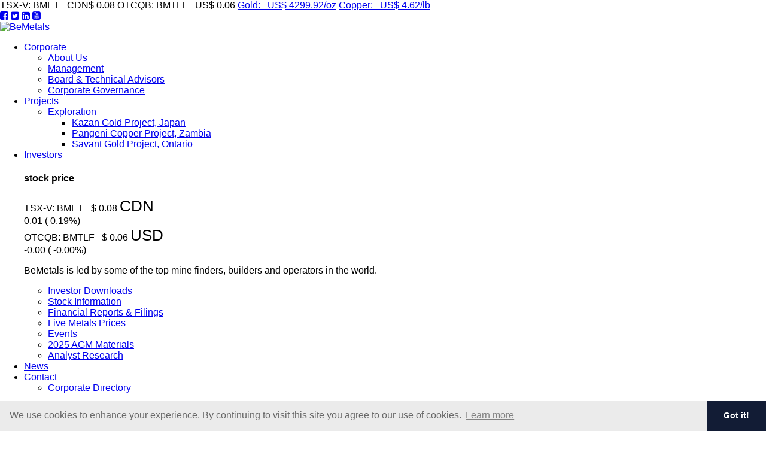

--- FILE ---
content_type: text/html; charset=UTF-8
request_url: https://bemetalscorp.com/news/index.php?content_id=120
body_size: 71550
content:
<!DOCTYPE html>
<html>
<head>
<!-- Google tag (gtag.js) -->
<script async src="https://www.googletagmanager.com/gtag/js?id=G-KFDVRWW46B"></script>
<script>
  window.dataLayer = window.dataLayer || [];
  function gtag(){dataLayer.push(arguments);}
  gtag('js', new Date());

  gtag('config', 'G-KFDVRWW46B');
</script>
    <!-- Google Tag Manager -->
    <script>(function(w,d,s,l,i){w[l]=w[l]||[];w[l].push({'gtm.start':
new Date().getTime(),event:'gtm.js'});var f=d.getElementsByTagName(s)[0],
j=d.createElement(s),dl=l!='dataLayer'?'&l='+l:'';j.async=true;j.src=
'https://www.googletagmanager.com/gtm.js?id='+i+dl;f.parentNode.insertBefore(j,f);
})(window,document,'script','dataLayer','GTM-WP7M3BK');</script>
    <!-- End Google Tag Manager -->

    <meta charset="UTF-8">
        <title>BeMetals -
        News
    </title>
    <meta name="viewport" content="initial-scale=1,user-scalable=no,maximum-scale=1,width=device-width">
    <meta name="description" content="BeMetals Corp. (TSXV: BMET, OTCQB: BMTLF, Frankfurt: 1OI.F) (the “Company” or “BeMetals) is pleased to announce commencement of a Preliminary Economic Assessment (“PEA” or the “Study”) for the high-grade South Mountain Zinc-Silver-Gold-Copper Project (“So">
    <meta name="keywords" content="">
    <meta property='og:locale' content='en_US' />
    <meta property='og:description' content='BeMetals Corp. (TSXV: BMET, OTCQB: BMTLF, Frankfurt: 1OI.F) (the “Company” or “BeMetals) is pleased to announce commencement of a Preliminary Economic Assessment (“PEA” or the “Study”) for the high-grade South Mountain Zinc-Silver-Gold-Copper Project (“So' />
    <meta property='og:site_name' content='BeMetals' />
    <meta property='og:type' content='article' />
    <meta property="og:image" content="/favicon/OG.jpg" />
    <meta property="og:image:width" content="1200" />
    <meta property="og:image:height" content="1200" />
    <meta name="robots" content="index, follow, all">
    <meta name="revisit-after" content="7 days">
    <link rel="canonical" href="/" />
    <link rel="stylesheet" href="https://use.typekit.net/lzd5ocn.css">
    <!-- Vendor CSS -->
    <link href="https://cdnjs.cloudflare.com/ajax/libs/normalize/3.0.3/normalize.min.css" rel="stylesheet" type="text/css">
    <link rel="stylesheet" href="https://cdnjs.cloudflare.com/ajax/libs/font-awesome/4.7.0/css/font-awesome.min.css">
    <link rel="stylesheet" href="https://cdnjs.cloudflare.com/ajax/libs/animate.css/3.5.2/animate.min.css">
     <link rel="stylesheet" href="//cdnjs.cloudflare.com/ajax/libs/featherlight/1.7.13/featherlight.min.css">
     <link rel="stylesheet" href="https://cdnjs.cloudflare.com/ajax/libs/fancybox/3.5.7/jquery.fancybox.min.css" integrity="sha512-H9jrZiiopUdsLpg94A333EfumgUBpO9MdbxStdeITo+KEIMaNfHNvwyjjDJb+ERPaRS6DpyRlKbvPUasNItRyw==" crossorigin="anonymous" />
    <!-- Main CSS -->
    <link rel="stylesheet" href="/_templates/2/source/css/style.css?v=0.024" type="text/css">
    <link rel="apple-touch-icon" sizes="180x180" href="/favicon/apple-touch-icon.png">
    <link rel="icon" type="image/png" sizes="32x32" href="/favicon/favicon-32x32.png">
    <link rel="icon" type="image/png" sizes="16x16" href="/favicon/favicon-16x16.png">
    <link rel="manifest" href="/favicon/site.webmanifest">
    <meta name="theme-color" content="#ffffff">
    <!-- Request Info CSS -->
    <link rel="stylesheet" href="/_templates/8/source/css/ri_style.css?v=1">
    <!-- CMS Only CSS -->
        <!-- jQuery -->
    <script src="https://cdnjs.cloudflare.com/ajax/libs/jquery/2.2.1/jquery.min.js"></script>
    <!-- Page scroll function for page load animations -->
    <script>
        var pageScroll = function(){
  $('html, body').animate({scrollTop: ($("#main").offset().top - 200)}, 500);
}
</script>
    <!-- Cookie Consent -->
    <link rel="stylesheet" type="text/css" href="//cdnjs.cloudflare.com/ajax/libs/cookieconsent2/3.1.0/cookieconsent.min.css" />
    <script src="//cdnjs.cloudflare.com/ajax/libs/cookieconsent2/3.1.0/cookieconsent.min.js"></script>
    <script>
    window.addEventListener("load", function() { window.cookieconsent.initialise({ palette: { popup: { background: "#ebebeb", text: "#696969" }, button: { background: "#121c35", text: "#ffffff" } }, theme: "edgeless", content: { message: "We use cookies to enhance your experience. By continuing to visit this site you agree to our use of cookies.", dismiss: "Got it!", link: "Learn more", href: "/legal/" } }) });
    </script>
    <!-- -->
    <!-- reCaptcha -->
    <script type="text/javascript">
    var CaptchaCallback = function() {
        if ($('#Recaptcha1').length) { grecaptcha.render('Recaptcha1', { 'sitekey': '6LfVjHkUAAAAAO37r-W2zjViEICPKK95KYzLr_yX' }); }
        if ($('#Recaptcha2').length) { grecaptcha.render('Recaptcha2', { 'sitekey': '6LfVjHkUAAAAAO37r-W2zjViEICPKK95KYzLr_yX' }); }
        if ($('#Recaptcha3').length) { grecaptcha.render('Recaptcha3', { 'sitekey': '6LfVjHkUAAAAAO37r-W2zjViEICPKK95KYzLr_yX' }); }
    };
    </script>
    <script src='https://www.google.com/recaptcha/api.js?onload=CaptchaCallback&render=explicit' async defer></script>
    <!-- Investor Experience (IX) Platform - IXO Tracking Code --> 
    <script> (function(t,r,a,c,k){ c=['track','identify','converted'],t.o=t._init||{}, c.map(function(n){return t.o[n]=t.o[n]||function(){(t.o[n].q=t.o[n].q||[]).push(arguments);};}),t._init=t.o, k=r.createElement("script"),k.type="text/javascript",k.async=true,k.src="https://script.6ix.com/js/track.js",k.setAttribute("key",a), r.getElementsByTagName("head")[0].appendChild(k); })(window, document, "v419jy2kBe8pqRQWMKE6O3"); </script>
</head>

<body class="inner cat-news subcat- str-news">
    <!-- Google Tag Manager (noscript) -->
    <noscript><iframe src="https://www.googletagmanager.com/ns.html?id=GTM-WP7M3BK" height="0" width="0" style="display:none;visibility:hidden"></iframe></noscript>
    <!-- End Google Tag Manager (noscript) -->
    <header>
        <div class="top-head-hold">
            <div class="container">
                <div class="ticker">
                    <span>TSX-V: BMET &nbsp; CDN<span class="ticker-number">$
                            0.08</span></span>
                    <span>OTCQB: BMTLF &nbsp; US<span class="ticker-number">$
                            0.06</span></span>
                    <a href="/investors/live-metals-prices/"> <span>Gold: &nbsp; US<span class="ticker-number">$
                                4299.92/oz</span></span></a>
                    <a href="/investors/live-metals-prices/"><span>Copper: &nbsp; US<span class="ticker-number">$
                                4.62/lb</span></span></a>
                    <!-- <span class="zinc">Zinc: &nbsp; US<span class="ticker-number">$<!-|$ZincLast|string_format:"%.2f"|->/lb</span></span>-->
                </div>
                <div class="social">
                    <a href="https://www.facebook.com/bemetals/" target="_blank"><i class="fa fa-facebook-square"></i></a>
                    <a href="https://twitter.com/bemetals" target="_blank"><i class="fa fa-twitter-square"></i></a>
                    <a href="https://www.linkedin.com/company/bemetals-corp/" target="_blank"><i class="fa fa-linkedin-square"></i></a>
                    <a href="https://www.youtube.com/channel/UCEGIDtAuk0_3aU3xaHRxcCw/videos" target="_blank"><i class="fa fa-youtube-square"></i></a>
                </div>
            </div>
        </div>
        <div class="head-hold">
            <div class="container">
                <div class="logo"><a href="/" title="Home page"><img src="/_templates/2/source/img/logo.png" border="0" alt="BeMetals"></a></div>
                <div class="navigation">
                    <nav>
                        <ul>
                            <li class="dropdown"><a href="/corporate/about-us/" title="Corporate">Corporate</a>
                                <div class="drop">
                                    <ul class="sub">
                                                                                <li class="sub"><a href="/corporate/about-us/" target="" title="About Us" class="sub">
                                                About Us</a>
                                                                                        <ul class="subsub">
                                                                                            </ul>
                                        </li>
                            </li>
                                                                    <li class="sub"><a href="/corporate/management/" target="" title="Management" class="sub">
                                                Management</a>
                                                                                        <ul class="subsub">
                                                                                            </ul>
                                        </li>
                            </li>
                                                                    <li class="sub"><a href="/corporate/board-technical-advisors/" target="" title="Board & Technical Advisors" class="sub">
                                                Board & Technical Advisors</a>
                                                                                        <ul class="subsub">
                                                                                            </ul>
                                        </li>
                            </li>
                                                                    <li class="sub"><a href="/corporate/corporate-governance/" target="" title="Corporate Governance" class="sub">
                                                Corporate Governance</a>
                                                                                        <ul class="subsub">
                                                                                            </ul>
                                        </li>
                            </li>
                                                    </ul>
                </div>
                </li>
                <li class="dropdown"><a href="/projects/exploration/kazan-gold-project-japan/" title="Projects">Projects</a>
                    <div class="drop">
                        <ul class="sub">
                                                        <li class="sub"><a href="/projects/exploration/kazan-gold-project-japan/" target="" title="Exploration" class="sub">
                                    Exploration</a>
                                                                <ul class="subsub">
                                                                        <li class="subsub"><a href="/projects/exploration/kazan-gold-project-japan/" target="" title="Kazan Gold Project, Japan" class="subsub">
                                            Kazan Gold Project, Japan</a></li>
                                                                        <li class="subsub"><a href="/projects/exploration/pangeni-copper-project-zambia/" target="" title="Pangeni Copper Project, Zambia" class="subsub">
                                            Pangeni Copper Project, Zambia</a></li>
                                                                        <li class="subsub"><a href="/projects/exploration/savant-gold-project-ontario/" target="" title="Savant Gold Project, Ontario" class="subsub">
                                            Savant Gold Project, Ontario</a></li>
                                                                    </ul>
                            </li>
                </li>
                                </ul>
            </div>
            </li>
            <li class="dropdown investors"><a href="/investors/investor-downloads/" title="Investors">Investors</a>
                <div class="drop">
                    <div class="container">
                        <div class="flex">
                            <div class="left">
                                <div class="stock-info">
                                    <h4>stock price</h4>
                                    <div class="last">TSX-V: BMET &nbsp; $
                                        0.08 <span style="font-size:26px">CDN</span></div>
                                    <div class="change">
                                        <span class="up">0.01</span> (
                                        0.19%)</div>
                                    <div class="last">OTCQB: BMTLF &nbsp; $
                                        0.06 <span style="font-size:26px">USD</span></div>
                                    <div class="change">
                                        <span class="up">-0.00</span> (
                                        -0.00%)</div>
                                    <p>BeMetals is led by some of the top mine finders, builders and operators in the world.</p>
                                </div>
                            </div>
                            <div class="right">
                                <ul class="sub">
                                                                        <li class="sub"><a href="/investors/investor-downloads/" target="" title="Investor Downloads" class="sub">
                                            Investor Downloads</a>
                                                                                <ul class="subsub">
                                                                                    </ul>
                                    </li>
            </li>
                                                <li class="sub"><a href="/investors/stock-information/" target="" title="Stock Information" class="sub">
                                            Stock Information</a>
                                                                                <ul class="subsub">
                                                                                    </ul>
                                    </li>
            </li>
                                                <li class="sub"><a href="/investors/financial-reports/" target="" title="Financial Reports & Filings" class="sub">
                                            Financial Reports & Filings</a>
                                                                                <ul class="subsub">
                                                                                    </ul>
                                    </li>
            </li>
                                                <li class="sub"><a href="/investors/live-metals-prices/" target="" title="Live Metals Prices" class="sub">
                                            Live Metals Prices</a>
                                                                                <ul class="subsub">
                                                                                    </ul>
                                    </li>
            </li>
                                                <li class="sub"><a href="/investors/events/" target="" title="Events" class="sub">
                                            Events</a>
                                                                                <ul class="subsub">
                                                                                    </ul>
                                    </li>
            </li>
                                                <li class="sub"><a href="/investors/agm-materials/" target="" title="2025 AGM Materials" class="sub">
                                            2025 AGM Materials</a>
                                                                                <ul class="subsub">
                                                                                    </ul>
                                    </li>
            </li>
                                                <li class="sub"><a href="/investors/analyst-research/" target="" title="Analyst Research" class="sub">
                                            Analyst Research</a>
                                                                                <ul class="subsub">
                                                                                    </ul>
                                    </li>
            </li>
                        </ul>
        </div>
        </div>
        </div>
        </li>
        <li class="dropdown"><a href="/news/" title="News">News</a></li>
        <li class="dropdown"><a href="/contact/corporate-directory/" title="Contact">Contact</a>
            <div class="drop">
                <ul class="sub">
                                        <li class="sub"><a href="/contact/corporate-directory/" target="" title="Corporate Directory" class="sub">
                            Corporate Directory</a>
                                                <ul class="subsub">
                                                    </ul>
                    </li>
        </li>
                </ul>
        </div>
        </li>
        </ul>
        </nav>
        <div id="search"><i class="fa fa-search" aria-hidden="true"></i></div>
        <div id="email-link"><a href="#subscribe"><i class="fa fa-envelope"></i></a></div>
        </div>
        </div>
        </div>
        <div id="mobile-head-hold">
            <div class="icon-hold">
                <div class="menu-icon"><span></span><span></span><span></span></div>
            </div>
            <div class="container">
                <div class="logo"><a href="/" title="Home page"><img src="/_templates/2/source/img/logo.png" border="0" alt="BeMetals" class="closed"><img src="/_templates/2/source/img/logo.png" border="0" alt="BeMetals" class="open"></a></div>
            </div>
        </div>
        <div id="mobile-menu">
            <div class="hold">
                <ul class='mobile-menu'>
                                                            <li class="top-level"><a title='Corporate' target="" href='/corporate/'  class='has-submenu top-level'
                             >
                            Corporate</a>
                                                <div class="sub">
                            <div class="back">Main Menu</div>
                            <div class="title">
                                Corporate
                            </div>
                            <ul class="sub">
                                                                                                <li><a title='About Us' href='/corporate/about-us/' >
                                        About Us</a>
                                                                    </li>
                                                                                                <li><a title='Management' href='/corporate/management/' >
                                        Management</a>
                                                                    </li>
                                                                                                <li><a title='Board & Technical Advisors' href='/corporate/board-technical-advisors/' >
                                        Board & Technical Advisors</a>
                                                                    </li>
                                                                                                <li><a title='Corporate Governance' href='/corporate/corporate-governance/' >
                                        Corporate Governance</a>
                                                                    </li>
                                                            </ul>
                        </div>
                                            </li>
                                                            <li class="top-level"><a title='Projects' target="" href='/projects/exploration/kazan-gold-project-japan/'  class='has-submenu top-level'
                             >
                            Projects</a>
                                                <div class="sub">
                            <div class="back">Main Menu</div>
                            <div class="title">
                                Projects
                            </div>
                            <ul class="sub">
                                                                                                <li><a title='Exploration' href='/projects/exploration/kazan-gold-project-japan/' class='has-submenu'
                                        >
                                        Exploration</a>
                                                                        <div class="subsub">
                                        <div class="back">
                                            Projects
                                        </div>
                                        <div class="title">
                                            Exploration
                                        </div>
                                        <ul class="subsub">
                                                                                        <li><a title='Kazan Gold Project, Japan' href='/projects/exploration/kazan-gold-project-japan/'>
                                                    Kazan Gold Project, Japan</a></li>
                                                                                        <li><a title='Pangeni Copper Project, Zambia' href='/projects/exploration/pangeni-copper-project-zambia/'>
                                                    Pangeni Copper Project, Zambia</a></li>
                                                                                        <li><a title='Savant Gold Project, Ontario' href='/projects/exploration/savant-gold-project-ontario/'>
                                                    Savant Gold Project, Ontario</a></li>
                                                                                    </ul>
                                    </div>
                                                                    </li>
                                                            </ul>
                        </div>
                                            </li>
                                                            <li class="top-level"><a title='Investors' target="" href='/investors/investor-downloads/'  class='has-submenu top-level'
                             >
                            Investors</a>
                                                <div class="sub">
                            <div class="back">Main Menu</div>
                            <div class="title">
                                Investors
                            </div>
                            <ul class="sub">
                                                                                                <li><a title='Investor Downloads' href='/investors/investor-downloads/' >
                                        Investor Downloads</a>
                                                                    </li>
                                                                                                <li><a title='Stock Information' href='/investors/stock-information/' >
                                        Stock Information</a>
                                                                    </li>
                                                                                                <li><a title='Financial Reports & Filings' href='/investors/financial-reports/' >
                                        Financial Reports & Filings</a>
                                                                    </li>
                                                                                                <li><a title='Live Metals Prices' href='/investors/live-metals-prices/' >
                                        Live Metals Prices</a>
                                                                    </li>
                                                                                                <li><a title='Events' href='/investors/events/' >
                                        Events</a>
                                                                    </li>
                                                                                                <li><a title='2025 AGM Materials' href='/investors/agm-materials/' >
                                        2025 AGM Materials</a>
                                                                    </li>
                                                                                                <li><a title='Analyst Research' href='/investors/analyst-research/' >
                                        Analyst Research</a>
                                                                    </li>
                                                            </ul>
                        </div>
                                            </li>
                                                            <li class="top-level"><a title='News' target="" href='/news/' class="top-level"
                             >
                            News</a>
                                            </li>
                                                            <li class="top-level"><a title='Contact' target="" href='/contact/'  class='has-submenu top-level'
                             >
                            Contact</a>
                                                <div class="sub">
                            <div class="back">Main Menu</div>
                            <div class="title">
                                Contact
                            </div>
                            <ul class="sub">
                                                                                                <li><a title='Corporate Directory' href='/contact/corporate-directory/' >
                                        Corporate Directory</a>
                                                                    </li>
                                                            </ul>
                        </div>
                                            </li>
                                    </ul>
                <div class="stock-info">
                    <h4>stock price</h4>
                    <div class="last">TSX-V: BMET &nbsp; $
                        0.08 <span style="font-size:26px">CDN</span></div>
                    <div class="change">
                        <span class="up">0.01</span> (
                        0.19%)</div>
                    <div class="last">OTCQB: BMTLF &nbsp; $
                        0.06 <span style="font-size:26px">USD</span></div>
                    <div class="change">
                        <span class="up">-0.00</span> (
                        -0.00%)</div>
                    <h4>copper spot price</h4>
                    <div class="last mb35">$
                        4.62&nbsp;<span>US$/lb</span></div>
                    <!--<h4>zinc spot price</h4>
        <div class="last mb35">$<!-|$ZincLast|string_format:"%.2f"|->&nbsp;<span>US$/lb</span></div>-->
                </div>
            </div>
        </div>
    </header>
    <section id="hero">
        <div class="banner">
            <div class="container">
                <h1>
                    News
                </h1>
            </div>
                    </div>
    </section>
    <main id="main">
        <div class="container">
            <div id="content" class="animated fadeInUp">
                                                                                                                                 
		<h4>BeMetals Commences Preliminary Economic Assessment at its High-Grade South Mountain Zinc-Silver-Gold-Copper Project in Idaho</h4>
     
	  	<h5>March 17, 2021</h5>
  	    <div style="text-align:justify;">
<p><strong>VANCOUVER, CANADA - BeMetals Corp. </strong><strong>(TSXV: BMET, OTCQB: BMTLF, Frankfurt: 1OI.F) </strong>(the &ldquo;Company&rdquo; or &ldquo;BeMetals) is pleased to announce commencement of a Preliminary Economic Assessment (&ldquo;PEA&rdquo; or the &ldquo;Study&rdquo;) for the high-grade South Mountain Zinc-Silver-Gold-Copper Project (&ldquo;South Mountain&rdquo; or &ldquo;South Mountain Project&rdquo; or the &ldquo;Property&rdquo; or the &ldquo;Project&rdquo;) in southwestern Idaho, U.S.A. &nbsp;Both BeMetals and the Optionees of the Property Thunder Mountain Gold (&ldquo;THMG&rdquo;) have agreed to appoint<strong> Mine Technical Services Ltd., to undertake and deliver this PEA study for the Project working closely with the Company, its consultants and advisors. &nbsp;As part of the work for the PEA, SGS Mineral Services have launched a metallurgical test work program to the update historical process studies. &nbsp;In addition, Hard Rock Consulting LLC., have been contracted to provide an updated mineral resource estimate for the Project based on the drilling to-date including the new analytical drilling results released today.</strong></p>

<p><strong>RECENT SOUTH MOUNTAIN PROJECT HIGHLIGHTS</strong></p>

<ul>
	<li><span><strong>Commenced a Preliminary Economic Assessment study</strong></span></li>
	<li><span><strong>Launched an updated metallurgical test work program and an updated mineral resource estimate</strong></span></li>
	<li><span><strong>New drilling results from hole SM20-027 confirm significant extension of the DMEA Zone mineralization</strong></span>
	<ul>
		<li><span><span><strong>SM20-027 Interval 2: 30.85 metres grading 4.66% Zinc (&ldquo;Zn&rdquo;), 103.9 grams per tonne (&ldquo;g/t&rdquo;) Silver (&ldquo;Ag&rdquo;), &nbsp;1.59 g/t Gold (&ldquo;Au&rdquo;), 0.39% Lead (&ldquo;Pb&rdquo;) and 0.17% Copper (&ldquo;Cu&rdquo;)</strong></span></span></li>
		<li><span><span><em>Including:&nbsp; 5.54 metres grading 13.12% Zn, 104.7 g/t Ag, 2.73 g/t Au, 0.43% Pb and 0.31% Cu</em></span></span></li>
		<li><span><strong>SM20-027 Interval 4:&nbsp; 4.44 metres grading 7.11% Zn, 108.7 g/t Ag, 0.14 g/t Au, 0.22% Pb and 0.68% Cu</strong></span></li>
	</ul>
	</li>
</ul>

<p><span style="font-size:11px;"><em>Note: ALS Global completed the analytical work with the core samples processed at their preparation facility in Reno, Nevada, U.S.A. All analytical and assay procedures are conducted at the ALS laboratory in North Vancouver, BC.&nbsp; </em><em>Reported widths are drilled core lengths as true widths are unknown at this time. It is estimated based upon current data that true widths might range between 60-80% of the drilled intersection</em><em>. </em></span></p>

<p>John Wilton, President and CEO of BeMetals stated, &ldquo;Based on the success of our Phase 1 and Phase 2 drilling programs in 2019 and 2020, we are excited to have now embarked on this important phase of technical studies at the South Mountain Project. These studies are part of the critical path towards advancing South Mountain to a potential mine construction decision stage given continued positive results.&nbsp; The data from the drilling results announced today will be included in an ongoing updated mineral resource estimate.&nbsp; Together with results from the recently launched metallurgical testing program, and other studies these will be incorporated into the PEA for South Mountain, which is expected to be completed by September 2021. &nbsp;&nbsp;We are pleased with the excellent progress at the Project and look forward to the technical and economical results of this ongoing PEA.&rdquo;</p>

<p><strong>PRELIMINARY ECONOMIC ASSESSMENT</strong></p>

<p>Mine Technical Services Ltd., (&ldquo;MTS&rdquo;), headquartered in Reno, Nevada, has been selected and will be working with NewFields Companies, LLC to prepare the full scope of a PEA for the Project. &nbsp;MTS will also work with Hard Rock Consulting to incorporate an ongoing updated mineral resource estimate into this PEA study. The PEA will cover all aspects of such studies including; mine planning, scheduling, metallurgy, process engineering, tailings storage facility, concentrate off-take strategies, environmental compliance, permitting, social licence, capital and operating estimates and economic analysis. The outcomes from this Study will be compiled into a NI 43-101 Technical Report scheduled for completion in September 2021.</p>

<p><strong>METALLURGICAL TEST WORK</strong></p>

<p>A suite of samples taken from recent drill core, and coarse sample rejects have been carefully selected to reflect both representative grades and mineralogy from the two known principal DMEA and Texas zones of the South Mountain Project. The Company has designed a series of metallurgical tests to build upon and potentially refine results from a historical process design study completed in 2014. An additional sample from the DMEA zone is being collected from the Sonneman adit for comminution testing and the metallurgical testing will all be carried out at the SGS Mineral Services, Lakefield Site. &nbsp;The results from this test work will be combined with the historical data to provide metal recoveries and process options to be incorporated into the process options and design for the PEA.</p>

<p><strong>UPDATED MINERAL RESOURCE ESTIMATE</strong></p>

<p>The current mineral resource statement for the Project (see Table 3 below) dated effective April 1, 2019, is to be updated to include the drilling results from the Company&rsquo;s 2019 and 2020 underground drilling campaigns.&nbsp; External group Hard Rock Consulting LLC., has been contracted to complete this updated mineral resource estimate building upon their work on the geology and mineralization from the 2019 resource statement.</p>

<p>The Project team has been successful through the drilling campaigns in confirming the high-grade nature of this polymetallic mineralization, and significantly extending intersections of the two, currently identified, main mineralized zones (DMEA and Texas Zones) See Figure 1. Understanding of the South Mountain deposit has also improved from the results of the total of approximately 5,000 metres of core drilling, from observations of the geological team and insights from the Company&rsquo;s expert geological advisor Dr. Richard Sillitoe.&nbsp;&nbsp;</p>

<p>The updated mineral resource estimate is planned for completion in April 2021 and the data will become a foundation for the upcoming PEA study.&nbsp;&nbsp;&nbsp;<strong>&nbsp;&nbsp;&nbsp;&nbsp; </strong></p>

<p><strong>DMEA ZONE SM20-027 DRILLING RESULTS</strong></p>

<p>During the Phase 2 underground drilling program in 2020, six exploration holes were completed within the DMEA Zone. Holes SM20-022 to SM20-025 returned significant high-grade intervals of zinc, silver and gold mineralization (<em>See BeMetals news release dated December 9, 2020</em>).&nbsp; The new results for hole SM20-027 importantly demonstrate good continuity to the mineralization first intersected in holes SM19-014 and SM19-016 during the Phase 1 exploration program. Table 1 below shows the four intervals returned in SM20-027 and Figure 1 illustrates its location relative to the previous drilling. Interval 2 from this hole intersected a wide zone of massive sulphides with some 30.85 metres grading 4.66% zinc, 103.9 g/t silver, and 1.59 g/t gold from 118.35 metres. Included within this extensive zone of sulphides is 5.54 metres grading 13.12% zinc, 104.7 g/t silver and 2.73 g/t gold. Intervals 3 and 4 in the same hole returned 9.30 metres grading 5.35% zinc and 4.44 metres at 7.11% zinc respectively, and support the deeper extensions of mineralization in holes SM19-014 and SM19-016. Drill hole SM20-026 deflected away from the targeted mineralization and was completed in schist units without intersecting mineralization.</p>

<p>A number of sub-samples from SM20-027 were carefully selected as representative DMEA Zone quarter core material for the current metallurgical test work program.</p>

<p><strong>Table 1. Analytical and Assay Results From SM20-027 in DMEA Zone</strong></p>

<table border="1" cellpadding="2" cellspacing="0" style="width:100%;">
	<tbody>
		<tr>
			<td align="center"><strong>Drill Hole ID, Zone</strong><br />
			<strong>&amp; Interval</strong></td>
			<td align="center"><strong>From</strong><br />
			<strong>(m)</strong></td>
			<td align="center"><strong>To</strong><br />
			<strong>(m)</strong></td>
			<td align="center"><strong>Core Interval<br />
			(m)</strong></td>
			<td align="center"><strong>Zn<br />
			%</strong></td>
			<td align="center"><strong>Ag</strong><br />
			<strong>g/t</strong></td>
			<td align="center"><strong>Au</strong><br />
			<strong>g/t</strong></td>
			<td align="center"><strong>Pb<br />
			%</strong></td>
			<td align="center"><strong>Cu<br />
			%</strong></td>
		</tr>
		<tr>
			<td align="center"><strong>DMEA ZONE</strong></td>
			<td>&nbsp;</td>
			<td>&nbsp;</td>
			<td>&nbsp;</td>
			<td>&nbsp;</td>
			<td>&nbsp;</td>
			<td>&nbsp;</td>
			<td>&nbsp;</td>
			<td>&nbsp;</td>
		</tr>
		<tr>
			<td>&nbsp;</td>
			<td>&nbsp;</td>
			<td>&nbsp;</td>
			<td>&nbsp;</td>
			<td>&nbsp;</td>
			<td>&nbsp;</td>
			<td>&nbsp;</td>
			<td>&nbsp;</td>
			<td>&nbsp;</td>
		</tr>
		<tr>
			<td align="center"><strong>SM20-027</strong></td>
			<td>&nbsp;</td>
			<td>&nbsp;</td>
			<td>&nbsp;</td>
			<td>&nbsp;</td>
			<td>&nbsp;</td>
			<td>&nbsp;</td>
			<td>&nbsp;</td>
			<td>&nbsp;</td>
		</tr>
		<tr>
			<td align="center"><strong>INTERVAL 1:</strong></td>
			<td align="center">110.19</td>
			<td align="center">118.35</td>
			<td align="center">8.16*</td>
			<td align="center">0.01</td>
			<td align="center">4.92</td>
			<td align="center">1.59</td>
			<td align="center">0.01</td>
			<td align="center">0.00</td>
		</tr>
		<tr>
			<td>&nbsp;</td>
			<td>&nbsp;</td>
			<td>&nbsp;</td>
			<td>&nbsp;</td>
			<td>&nbsp;</td>
			<td>&nbsp;</td>
			<td>&nbsp;</td>
			<td>&nbsp;</td>
			<td>&nbsp;</td>
		</tr>
		<tr>
			<td align="center"><strong>INTERVAL 2:</strong></td>
			<td align="center">118.35</td>
			<td align="center">149.20</td>
			<td align="center">30.85</td>
			<td align="center">4.66</td>
			<td align="center">103.9</td>
			<td align="center">1.59</td>
			<td align="center">0.39</td>
			<td align="center">0.17</td>
		</tr>
		<tr>
			<td align="center"><em>INCLUDING:</em></td>
			<td align="center">118.35</td>
			<td align="center">123.89</td>
			<td align="center">5.54</td>
			<td align="center">13.12</td>
			<td align="center">104.7</td>
			<td align="center">2.73</td>
			<td align="center">0.43</td>
			<td align="center">0.31</td>
		</tr>
		<tr>
			<td align="center"><em>AND INCLUDING:</em></td>
			<td align="center">140.21</td>
			<td align="center">144.34</td>
			<td align="center">4.13</td>
			<td align="center">5.02</td>
			<td align="center">81.2</td>
			<td align="center">1.37</td>
			<td align="center">0.39</td>
			<td align="center">0.15</td>
		</tr>
		<tr>
			<td>&nbsp;</td>
			<td>&nbsp;</td>
			<td>&nbsp;</td>
			<td>&nbsp;</td>
			<td>&nbsp;</td>
			<td>&nbsp;</td>
			<td>&nbsp;</td>
			<td>&nbsp;</td>
			<td>&nbsp;</td>
		</tr>
		<tr>
			<td align="center"><strong>INTERVAL 3:</strong></td>
			<td align="center">264.15</td>
			<td align="center">273.45</td>
			<td align="center">9.30</td>
			<td align="center">5.35</td>
			<td align="center">81.5</td>
			<td align="center">0.14</td>
			<td align="center">0.29</td>
			<td align="center">0.77</td>
		</tr>
		<tr>
			<td>&nbsp;</td>
			<td>&nbsp;</td>
			<td>&nbsp;</td>
			<td>&nbsp;</td>
			<td>&nbsp;</td>
			<td>&nbsp;</td>
			<td>&nbsp;</td>
			<td>&nbsp;</td>
			<td>&nbsp;</td>
		</tr>
		<tr>
			<td align="center"><strong>INTERVAL 4:</strong></td>
			<td align="center">305.24</td>
			<td align="center">309.68</td>
			<td align="center">4.44&dagger;</td>
			<td align="center">7.11</td>
			<td align="center">108.7</td>
			<td align="center">0.14</td>
			<td align="center">0.22</td>
			<td align="center">0.68</td>
		</tr>
	</tbody>
</table>

<p><span style="font-size:11px;"><em>Note:</em><em> Reported widths are drilled core lengths as true widths are unknown at this time. It is estimated based upon current data that true widths might range between 60-80% of the drilled intersection. Intervals cut offs are based upon visual contacts of massive sulphide units with no more than 3.14 metres of internal dilution. *A</em><em> nominal cut-off grade of 1.0 g/t Au has been applied </em><em>to determine the boundaries of this intersection </em><em>with no more than 0.52 metres of internal dilution.</em> &dagger;<em>A nominal cut-off grade of 1.5% Zn has been applied to determine the boundaries of this intersection.</em> <em>Table 2 below documents; Drill Hole Azimuth, Dip, end of hole length, and Collar Co-ordinates (Note: See details below in QA/QC section).</em></span></p>

<p><strong>Figure 1: </strong><strong>3D Perspective view inclined 20<sup>0</sup> looking north-north-east, with hole location for SM20-027</strong></p>

<p style="text-align:center"><a href="/_resources/news/BMET-NR-03-16-2021_Fig1.pdf?v=121303" target="_blank"><img alt="Figure 1" src="/_resources/news/20210316-fig1-tn.jpg" /></a></p>

<p><strong>Table 2: Drill Hole Azimuth, Dip, End of hole length and Collar Co-ordinates</strong></p>

<table border="1" cellpadding="2" cellspacing="0" style="width:100%;">
	<tbody>
		<tr>
			<td align="center"><strong>Hole ID</strong></td>
			<td align="center"><strong>Azimuth Degree</strong></td>
			<td align="center"><strong>Dip Degree</strong></td>
			<td align="center"><strong>End of hole Length (m)</strong></td>
			<td align="center"><strong>East (ft.)</strong></td>
			<td align="center"><strong>North (ft.)</strong></td>
			<td align="center"><strong>Elevation (ft.)</strong></td>
		</tr>
		<tr>
			<td align="center">SM20-026</td>
			<td align="center">229</td>
			<td align="center">-59.00</td>
			<td align="center">149.35</td>
			<td align="center">2311177.22</td>
			<td align="center">394106.26</td>
			<td align="center">6864</td>
		</tr>
		<tr>
			<td align="center">SM20-027</td>
			<td align="center">227</td>
			<td align="center">-61.25</td>
			<td align="center">326.14</td>
			<td align="center">2311177.22</td>
			<td align="center">394106.26</td>
			<td align="center">6864</td>
		</tr>
	</tbody>
</table>

<p><strong>QUALITY ASSURANCE AND QUALITY CONTROL PROCEDURES </strong></p>

<p>The project employs a rigorous QC/QA program that includes; blanks, duplicates and appropriate certified standard reference material. All samples are introduced into the sample stream prior to sample handling/crushing to monitor analytical accuracy and precision. The insertion rate for the combined QA/QC samples is 10 percent or more depending upon batch sizes. ALS Global completed the analytical work with the core samples processed at their preparation facility in Reno, Nevada, U.S.A. &nbsp;All analytical and assay procedures are conducted in the ALS facility in North Vancouver, BC. &nbsp;The samples are processed by the following methods as appropriate to determine the grades; Au-AA23-Au 30g fire assay with AA finish, ME-ICP61-33 element four acid digest with ICP-AES finish, ME-OG62-ore grade elements, four acid with ICP-AES finish, Pb-OG62-ore grade Pb, four acid with ICP-AES finish, Zn-OG62-ore grade Zn, four acid digest with ICP-AES finish, Ag-GRA21-Ag 30g fire assay with gravimetric finish.</p>

<p><strong>THE SOUTH MOUNTAIN PROJECT</strong></p>

<p>South Mountain is a polymetallic development project focused on high-grade zinc and is located approximately 70 miles southwest of Boise, Idaho (See Figure 2). &nbsp;The Project was intermittently mined from the late 1800s to the late 1960s and its existing underground workings remain intact and well maintained. Historic production at the Project has largely come from high-grade massive sulphide bodies that remain open at depth and along strike. According to historical smelter records, approximately 53,642 tons of mineralized material has been mined to date. These records also indicate average grades; <strong>14.5% Zn, 363.42 g/t Ag</strong>, 1.98 g/t Au, 2.4% Pb, and 1.4% Cu were realised <em>(See NI 43-101 Technical Report: Updated Mineral Resource Estimate for the South Mountain Project, dated May 6, 2019, Section 6.4 &ndash; Table 6.4 for more details. Available on the BeMetals website and at www.sedar.com)</em>. Thunder Mountain Gold Inc. purchased and advanced the project from 2007 through 2019, with expenditures into the project of approximately US$12million. The current mineral resource estimate of the deposit is detailed in Table 3 below and the Company expects to provide a revised mineral resource update in April 2021.</p>

<p>BeMetals has formed a Boise, Idaho-based project team that is focused on advancing South Mountain.&nbsp; This team includes key management of Thunder Mountain Gold Inc., Optionees of the Property. The project team has completed re-establishment of the Project site and have conducted two phases of drilling.&nbsp; The team continues to build and maintain strong relations with local communities relevant to the South Mountain Project.</p>

<p>The Project is largely on and surrounded by private surface land, and as such, the permitting and environmental aspects of the Project are expected to be straightforward. Permits are in place for underground exploration activities and BeMetals does not anticipate significant barriers to any future development at the Project.</p>

<p><strong>Figure 2: Project Location Map</strong></p>

<p style="text-align:center"><a href="/_resources/news/20210316-fig2.jpg" target="_blank"><img alt="Figure 2" src="/_resources/news/20210316-fig2-tn.jpg" /></a></p>

<p><strong>Table 3. NI 43-101 Mineral Resource Statement for the South Mountain Project - April 1, 2019</strong></p>

<table align="center" border="1" cellpadding="2" cellspacing="0" style="width:100%;">
	<tbody>
		<tr>
			<td align="center" colspan="14"><strong>Mineral Resources at 6.04% ZnEq Cut-off</strong></td>
		</tr>
		<tr>
			<td align="center" rowspan="3"><strong>Classification</strong></td>
			<td align="center" colspan="3"><strong>Zinc Equivalent Resource</strong></td>
			<td align="center" colspan="10"><strong>Contained Metal</strong></td>
		</tr>
		<tr>
			<td align="center"><strong>Short<br />
			Tons</strong></td>
			<td align="center"><strong>ZnEq lbs</strong></td>
			<td align="center" rowspan="2"><strong>ZnEq<br />
			%</strong></td>
			<td align="center"><strong>Zn lbs</strong></td>
			<td align="center" rowspan="2"><strong>Zn%</strong></td>
			<td align="center"><strong>Ag oz.</strong></td>
			<td align="center" rowspan="2"><strong>Ag opt</strong><br />
			<strong>(g/t)</strong></td>
			<td align="center"><strong>Au oz.</strong></td>
			<td align="center" rowspan="2"><strong>Au opt</strong><br />
			<strong>(g/t)</strong></td>
			<td align="center"><strong>Pb lbs</strong></td>
			<td align="center" rowspan="2"><strong>Pb %</strong></td>
			<td align="center"><strong>Cu lbs</strong></td>
			<td align="center" rowspan="2"><strong>Cu %</strong></td>
		</tr>
		<tr>
			<td align="center"><strong>x1000</strong></td>
			<td align="center"><strong>x1000</strong></td>
			<td align="center"><strong>x1000</strong></td>
			<td align="center"><strong>x1000</strong></td>
			<td align="center"><strong>x1000</strong></td>
			<td align="center"><strong>x1000</strong></td>
			<td align="center"><strong>x1000</strong></td>
		</tr>
		<tr>
			<td align="center"><strong>Measured</strong></td>
			<td align="center">63.2</td>
			<td align="center">22,200</td>
			<td align="center">17.57</td>
			<td align="center">14,700</td>
			<td align="center">11.64</td>
			<td align="center">237</td>
			<td align="center">3.745<br />
			(116 g/t)</td>
			<td align="center">4.0</td>
			<td align="center">0.063<br />
			(1.96 g/t)</td>
			<td align="center">600</td>
			<td align="center">0.483</td>
			<td align="center">700</td>
			<td align="center">0.566</td>
		</tr>
		<tr>
			<td align="center"><strong>Indicated</strong></td>
			<td align="center">106.7</td>
			<td align="center">37,800</td>
			<td align="center">17.72</td>
			<td align="center">21,500</td>
			<td align="center">10.08</td>
			<td align="center">576</td>
			<td align="center">
			<p>5.398<br />
			(168 g/t)</p>
			</td>
			<td align="center">7.0</td>
			<td align="center">0.066<br />
			(2.05 g/t)</td>
			<td align="center">2,100</td>
			<td align="center">0.983</td>
			<td align="center">1,600</td>
			<td align="center">0.766</td>
		</tr>
		<tr>
			<td align="center"><strong>Measured + Indicated</strong></td>
			<td align="center">169.9</td>
			<td align="center">60,000</td>
			<td align="center">17.66</td>
			<td align="center">36,200</td>
			<td align="center">10.66</td>
			<td align="center">813</td>
			<td align="center">4.783<br />
			(149 g/t)</td>
			<td align="center">11.0</td>
			<td align="center">0.065<br />
			(2.09 g/t)</td>
			<td align="center">2,700</td>
			<td align="center">0.797</td>
			<td align="center">2,300</td>
			<td align="center">0.692</td>
		</tr>
		<tr>
			<td align="center"><strong>Inferred</strong></td>
			<td align="center">363.2</td>
			<td align="center">120,800</td>
			<td align="center">16.63</td>
			<td align="center">70,500</td>
			<td align="center">9.70</td>
			<td align="center">2,029</td>
			<td align="center">5.585<br />
			(174 g/t)</td>
			<td align="center">16.3</td>
			<td align="center">0.045<br />
			(1.49 g/t)</td>
			<td align="center">8,700</td>
			<td align="center">1.202</td>
			<td align="center">5,200</td>
			<td align="center">0.696</td>
		</tr>
	</tbody>
</table>

<ol>
	<li style="font-size:11px;"><span style="font-size:11px;">The effective date of the mineral resource estimate is April 1, 2019. The QP for the estimate is Mr. Randall K. Martin of Hard Rock Consulting, LLC, is independent of BeMetals Corp.</span></li>
	<li style="font-size:11px;"><span style="font-size:11px;">Mineral resources that are not mineral reserves do not have demonstrated economic viability. Inferred mineral resources that are part of the mineral resource for which quantity and grade or quality are estimated on the basis of limited geologic evidence and sampling, which is sufficient to imply but not verify grade or quality and continuity. Inferred mineral resources may not be converted to mineral reserves. It is reasonably expected, though not guaranteed, that the majority of Inferred mineral resources could be upgraded to Indicated mineral resources with continued exploration.</span></li>
	<li style="font-size:11px;"><span style="font-size:11px;">The mineral resource is reported at an underground mining cutoff of 6.04% Zinc Equivalent (&ldquo;ZnEq&rdquo;) within coherent wireframe models. The ZnEq. calculation and cutoff is based on the following assumptions: an Au price of US$1,231/oz., Ag price of US$16.62/oz., Pb price of US$0.93/lb., Zn price of US$1.10/lb. and Cu price of $2.54/lb.; metallurgical recoveries of 75% for Au, 70% for Ag, 87% for Pb, 96% for Zn and 56% for Cu, assumed mining cost of US$70/ton, process costs of US$25/ton, general and administrative costs of US$7.50/ton, smelting and refining costs of US$25/ton. Based on the stated prices and recoveries the ZnEq formula is calculated as follows; ZnEq = (Au grade * 43.71) + (Ag grade * 0.55) + (Pb grade * 0.77) + (Cu grade * 1.35) + (Zn grade).</span></li>
	<li style="font-size:11px;"><span style="font-size:11px;">Rounding may result in apparent differences when summing tons, grade and contained metal content. Tonnage and grade measurements are in imperial units.</span></li>
</ol>

<p><strong>About</strong><strong> BeMetals Corp.</strong></p>

<p>BeMetals is a precious and base metals exploration and development company focused on becoming a leading diversified metal producer through the acquisition of quality exploration, development and potentially production stage projects. The Company is establishing itself in the gold sector with the acquisition of a number of highly prospective exploration projects in Japan and this transaction is expected to close in early April, 2021. The Company is also advancing the high-grade, zinc-silver-gold-copper polymetallic underground exploration at the South Mountain Project in Idaho, and its tier-one targeted, Pangeni Copper Exploration Project in Zambia. A strong board and management team, founders and significant shareholders of the Company, who have an extensive proven record of delivering considerable value in the mining sector through the discovery, construction and operation of mines around the world, lead BeMetals&rsquo; growth strategy.</p>

<p>The technical information in this news release for BeMetals has been reviewed and approved by John Wilton, CGeol FGS, CEO and President of BeMetals, and a &ldquo;Qualified Person&rdquo; as defined under National Instrument 43-101.</p>

<p><br />
<strong>On Behalf of</strong><strong> BeMetals Corp.</strong><br />
<br />
<em>&quot;John Wilton&quot;</em></p>

<p>John Wilton</p>

<p>President, CEO and Director</p>

<p>For further information about BeMetals please visit our website at <a href="http://www.bemetalscorp.com">www.bemetalscorp.com</a> and sign-up to our email list to receive timely updates, or contact:</p>

<p>Derek Iwanaka<br />
Vice President, Investor Relations &amp; Corporate Development<br />
Telephone: 604-609-6141<br />
Email: &nbsp; <a href="mailto:diwanaka@bemetalscorp.com">diwanaka@bemetalscorp.com</a>&nbsp;&nbsp;</p>

<p align="center"><span style="font-size:11px;"><strong><em>Neither the TSX Venture Exchange nor its Regulation Services Provider (as that term is defined in the policies of the TSX</em></strong><br />
<strong><em>Venture Exchange) accepts responsibility for the adequacy or accuracy of this release.</em></strong></span></p>

<p><span style="font-size:11px;"><strong><em><u>Cautionary Note Regarding Forward-Looking Statements</u></em></strong></span></p>

<p><span style="font-size:11px;"><em>This news release contains &quot;forward-looking statements&quot; and &ldquo;forward looking information&rdquo; (as defined under applicable securities laws), based on management&rsquo;s best estimates, assumptions and current expectations. Such statements include but are not limited to, statements with respect to the plans for future exploration and development of the South Mountain and Pangeni projects, and the acquisition of additional base and/or precious metal projects, including the completion of the acquisition of exploration projects in Japan.&nbsp; Generally, these forward-looking statements can be identified by the use of forward-looking terminology such as &quot;expects&quot;, &quot;expected&quot;, &quot;budgeted&quot;, &quot;forecasts&quot; , &quot;anticipates&quot; &quot;plans&quot;, &quot;anticipates&quot;, &quot;believes&quot;, &quot;intends&quot;, &quot;estimates&quot;, &quot;projects&quot;, &quot;aims&quot;, &quot;potential&quot;, &quot;goal&quot;, &quot;objective&quot;, &quot;prospective&quot;, and similar expressions, or that events or conditions &quot;will&quot;, &quot;would&quot;, &quot;may&quot;, &quot;can&quot;, &quot;could&quot; or &quot;should&quot; occur.&nbsp; These statements should not be read as guarantees of future performance or results.&nbsp; Such statements involve known and unknown risks, uncertainties and other factors that may cause actual results, performance or achievements to be materially different from those expressed or implied by such statements, including but not limited to: </em><em>the actual results of exploration activities, the availability of financing and/or cash flow to fund the current and future plans and expenditures, the ability of the Company to satisfy the conditions of the option agreements for the South Mountain Project and/or the Pangeni Project, and changes in the world commodity markets or equity markets.</em><em> Although the Company has attempted to identify important factors that could cause actual results to differ materially from those contained in forward-looking statements, there may be other factors that cause results not to be as anticipated, estimated or intended. There can be no assurance that such statements will prove to be accurate, as actual results and future events could differ materially from those anticipated in such statements. The forward-looking statements and forward looking information are made as of the date hereof and are qualified in their entirety by this cautionary statement.&nbsp; The Company disclaims any obligation to revise or update any such factors or to publicly announce the result of any revisions to any forward-looking statements or forward looking information contained herein to reflect future results, events or developments, except as require by law. Accordingly, readers should not place undue reliance on forward-looking statements and information. Please refer to the Company&rsquo;s most recent filings under its profile at www.sedar.com for further information respecting the risks affecting the Company and its business.</em></span></p>
</div>

	

            </div>
            <div id="sidebar">
                <h4>
                    News
                </h4>
                                                                                <div class="subnav selected"><a href="/news/" target="" title="News" class="selected news">News Releases</a></div>
                                <div id="side-signup">
                    <div id="signup-text">
                        <h4>Stay connected</h4>
                        <h5>Subscribe to our newsletter</h5>
                    </div>
                    <div id="signup-info">
                        <form action="/ajax/" method="post" class="secure signup">
                            <div class="textbox signup-name"><input placeholder="First Name" name="fname" type="text" /></div>
                            <div class="textbox signup-name"><input placeholder="Last Name" name="lname" type="text" /></div>
                            <div class="textbox signup-phone"><input placeholder="Phone" name="phone" type="text" /></div>
                            <div class="textbox signup-email required"><input placeholder="Email" name="email" type="text" /><span class="error-tooltip"><i class="fa fa-thumbs-down"></i> Please enter a valid email address.</span></div>
                            <div class="clearset"></div>
                            <div id="Recaptcha3" class="recaptcha"></div>
                            <div class="signup-submit"><input name="submit" type="submit" value="Subscribe" class="button secondary" /></div>
                        </form>
                        <div class="signup-message"></div>
                    </div>
                </div>
            </div>
        </div>
    </main>
    <div id="subscribe">
        <div class="container">
            <div id="signup-text">
                <span>Stay connected</span><br>Subscribe to our newsletter
            </div>
            <div id="signup-info">
                <form action="/ajax/" method="post" class="secure signup">
                    <div class="textbox signup-name"><input placeholder="First Name" name="fname" type="text" /></div>
                    <div class="textbox signup-name"><input placeholder="Last Name" name="lname" type="text" /></div>
                    <div class="textbox signup-phone"><input placeholder="Phone" name="phone" type="text" /></div>
                    <div class="textbox signup-email required"><input placeholder="Email" name="email" type="text" /><span class="error-tooltip"><i class="fa fa-thumbs-down"></i> Please enter a valid email address.</span></div>
                    <div class="clearset"></div>
                    <div id="Recaptcha1" class="recaptcha"></div>
                    <div class="signup-submit"><input name="submit" type="submit" value="Register" class="button secondary" /></div>
                </form>
                <div class="signup-message"></div>
            </div>
            <div class="social">
                <h4>Follow on Social Media</h4>
                <ul>
                    <li><a href="https://www.facebook.com/bemetals/" target="_blank"><i class="fa fa-facebook-square"></i></a></li>
                    <li><a href="https://twitter.com/bemetals" target="_blank"><i class="fa fa-twitter-square"></i></a></li>
                    <li><a href="https://www.linkedin.com/company/bemetals-corp/" target="_blank"><i class="fa fa-linkedin-square"></i></a></li>
                    <li><a href="https://www.youtube.com/channel/UCEGIDtAuk0_3aU3xaHRxcCw/videos" target="_blank"><i class="fa fa-youtube-square"></i></a></li>
                </ul>
            </div>
        </div>
    </div>
    <footer>
        <div class="container">
            <div class="flex">
                <div class="column">
                    <div class="stock-info">
                        <h4>stock price</h4>
                        <div class="last">TSX-V: BMET &nbsp; $
                            0.08 <span style="font-size:26px">CDN</span></div>
                        <div class="change">
                            <span class="up">0.01</span> (
                            0.19%)</div>
                        <div class="last">OTCQB: BMTLF &nbsp; $
                            0.06 <span style="font-size:26px">USD</span></div>
                        <div class="change">
                            <span class="up">-0.00</span> (
                            -0.00%)</div>
                        <a href="/investors/stock-information/" alt="Stock Info" class="button white on-purple">more info</a>
                    </div>
                    <div class="presentation"><a href="/_resources/presentations/corporate-presentation.pdf" target="_blank" title="Corporate Presentation">Corporate Presentation</a></div>
                </div>
                <div class="column">
                    <div class="flex no-mobile">
                        <div class="column nav">
                            <h4><a href="/corporate/about-us/">Corporate</a></h4>
                            <ul class="sub">
                                                                <li class="sub"><a href="/corporate/about-us/" target="" title="About Us" class="sub">
                                        About Us</a></li>
                                                                <li class="sub"><a href="/corporate/management/" target="" title="Management" class="sub">
                                        Management</a></li>
                                                                <li class="sub"><a href="/corporate/board-technical-advisors/" target="" title="Board & Technical Advisors" class="sub">
                                        Board & Technical Advisors</a></li>
                                                                <li class="sub"><a href="/corporate/corporate-governance/" target="" title="Corporate Governance" class="sub">
                                        Corporate Governance</a></li>
                                                            </ul>
                        </div>
                        <div class="column">
                            <h4><a href="/projects/exploration/pangeni-copper-project-zambia/">Projects</a></h4>
                            <ul class="sub">
                                                                <li class="sub"><a href="/projects/exploration/kazan-gold-project-japan/" target="" title="Exploration" class="sub">
                                        Exploration</a></li>
                                                            </ul>
                        </div>
                    </div>
                    <div class="flex no-mobile">
                        <div class="column">
                            <h4><a href="/investors/investor-downloads/">Investors</a></h4>
                            <ul class="sub">
                                                                <li class="sub"><a href="/investors/investor-downloads/" target="" title="Investor Downloads" class="sub">
                                        Investor Downloads</a></li>
                                                                <li class="sub"><a href="/investors/stock-information/" target="" title="Stock Information" class="sub">
                                        Stock Information</a></li>
                                                                <li class="sub"><a href="/investors/financial-reports/" target="" title="Financial Reports & Filings" class="sub">
                                        Financial Reports & Filings</a></li>
                                                                <li class="sub"><a href="/investors/live-metals-prices/" target="" title="Live Metals Prices" class="sub">
                                        Live Metals Prices</a></li>
                                                                <li class="sub"><a href="/investors/events/" target="" title="Events" class="sub">
                                        Events</a></li>
                                                                <li class="sub"><a href="/investors/agm-materials/" target="" title="2025 AGM Materials" class="sub">
                                        2025 AGM Materials</a></li>
                                                                <li class="sub"><a href="/investors/analyst-research/" target="" title="Analyst Research" class="sub">
                                        Analyst Research</a></li>
                                                            </ul>
                        </div>
                        <div class="column">
                            <h4><a href="/news/">News</a></h4>
                            <ul class="sub">
                                                            </ul>
                        </div>
                    </div>
                    <div class="flex">
                        <div class="column no-mobile">
                            <h4><a href="/contact/corporate-directory/">Contact</a></h4>
                            <ul class="sub">
                                                                <li class="sub"><a href="/contact/corporate-directory/" target="" title="Corporate Directory" class="sub">
                                        Corporate Directory</a></li>
                                                            </ul>
                        </div>
                        <div class="column social">
                            <a href="https://www.facebook.com/bemetals/" target="_blank"><i class="fa fa-facebook-square"></i></a>
                            <a href="https://twitter.com/bemetals" target="_blank"><i class="fa fa-twitter-square"></i></a>
                            <a href="https://www.linkedin.com/company/bemetals-corp/" target="_blank"><i class="fa fa-linkedin-square"></i></a>
                            <a href="https://www.youtube.com/channel/UCEGIDtAuk0_3aU3xaHRxcCw/videos" target="_blank"><i class="fa fa-youtube-square"></i></a>
                        </div>
                    </div>
                </div>
            </div>
            <div class="flex">
                <div class="column">
                    <div class="blender">Designed &amp; Powered by <a href="http://blendermedia.com" title="Website Design and Development by Blender Media" target="_blank">blender</a></div>
                </div>
                <div class="column">
                    <div class="copy"><a href="/legal/">Legal</a> | &copy; BeMetals
                        2025                    </div>
                </div>
            </div>
        </div>
    </footer>
    <div id="width-check"></div>
    <div id="searchpop">
        <div class="close"><i class="fa fa-times" aria-hidden="true"></i></div>
        <div class="hold">
            <form method="get" action="/search/" class="search"><input type="search" name="s" class="s" id="s" maxlength="255" value="" placeholder="Enter your search query"><input type='hidden' name='skin' value='' /> </form>
        </div>
    </div>
    <!-- Vendor JS -->
    <script type="text/javascript" src="/_templates/2/source/js/vendor/jquery.smoothState.min.js"></script>
    <script type="text/javascript" src="//cdn.rawgit.com/noelboss/featherlight/1.7.13/release/featherlight.min.js"></script>
    <script src="https://cdnjs.cloudflare.com/ajax/libs/fancybox/3.5.7/jquery.fancybox.min.js" integrity="sha512-uURl+ZXMBrF4AwGaWmEetzrd+J5/8NRkWAvJx5sbPSSuOb0bZLqf+tOzniObO00BjHa/dD7gub9oCGMLPQHtQA==" crossorigin="anonymous"></script>
    <!-- Main JS -->
    <script type="text/javascript" src="/_templates/2/source/js/scripts.js?v=0.024"></script>
    <!-- CMS JS -->
        <script>
    ! function() {
        var analytics = window.analytics = window.analytics || [];
        if (!analytics.initialize)
            if (analytics.invoked) window.console && console.error && console.error("Segment snippet included twice.");
            else {
                analytics.invoked = !0;
                analytics.methods = ["trackSubmit", "trackClick", "trackLink", "trackForm", "pageview", "identify", "reset", "group", "track", "ready", "alias", "debug", "page", "once", "off", "on", "addSourceMiddleware", "addIntegrationMiddleware", "setAnonymousId", "addDestinationMiddleware"];
                analytics.factory = function(e) { return function() { var t = Array.prototype.slice.call(arguments);
                        t.unshift(e);
                        analytics.push(t); return analytics } };
                for (var e = 0; e < analytics.methods.length; e++) { var key = analytics.methods[e];
                    analytics[key] = analytics.factory(key) } analytics.load = function(key, e) { var t = document.createElement("script");
                    t.type = "text/javascript";
                    t.async = !0;
                    t.src = "https://cdn.segment.com/analytics.js/v1/" + key + "/analytics.min.js"; var n = document.getElementsByTagName("script")[0];
                    n.parentNode.insertBefore(t, n);
                    analytics._loadOptions = e };
                analytics.SNIPPET_VERSION = "4.13.1";
                analytics.load("WmeF7Uz6dfLoohi0vMZLrQmFYpXY3RvD");
                analytics.page();
            }
    }();
    </script>
    <script type="text/javascript" src="https://www.research-tree.com/scripts/CorporateWhiteLabelled/embed_v2.js"></script>
</body>

</html>

--- FILE ---
content_type: text/html; charset=utf-8
request_url: https://www.google.com/recaptcha/api2/anchor?ar=1&k=6LfVjHkUAAAAAO37r-W2zjViEICPKK95KYzLr_yX&co=aHR0cHM6Ly9iZW1ldGFsc2NvcnAuY29tOjQ0Mw..&hl=en&v=7gg7H51Q-naNfhmCP3_R47ho&size=normal&anchor-ms=20000&execute-ms=15000&cb=v2l4qml08jzh
body_size: 48959
content:
<!DOCTYPE HTML><html dir="ltr" lang="en"><head><meta http-equiv="Content-Type" content="text/html; charset=UTF-8">
<meta http-equiv="X-UA-Compatible" content="IE=edge">
<title>reCAPTCHA</title>
<style type="text/css">
/* cyrillic-ext */
@font-face {
  font-family: 'Roboto';
  font-style: normal;
  font-weight: 400;
  font-stretch: 100%;
  src: url(//fonts.gstatic.com/s/roboto/v48/KFO7CnqEu92Fr1ME7kSn66aGLdTylUAMa3GUBHMdazTgWw.woff2) format('woff2');
  unicode-range: U+0460-052F, U+1C80-1C8A, U+20B4, U+2DE0-2DFF, U+A640-A69F, U+FE2E-FE2F;
}
/* cyrillic */
@font-face {
  font-family: 'Roboto';
  font-style: normal;
  font-weight: 400;
  font-stretch: 100%;
  src: url(//fonts.gstatic.com/s/roboto/v48/KFO7CnqEu92Fr1ME7kSn66aGLdTylUAMa3iUBHMdazTgWw.woff2) format('woff2');
  unicode-range: U+0301, U+0400-045F, U+0490-0491, U+04B0-04B1, U+2116;
}
/* greek-ext */
@font-face {
  font-family: 'Roboto';
  font-style: normal;
  font-weight: 400;
  font-stretch: 100%;
  src: url(//fonts.gstatic.com/s/roboto/v48/KFO7CnqEu92Fr1ME7kSn66aGLdTylUAMa3CUBHMdazTgWw.woff2) format('woff2');
  unicode-range: U+1F00-1FFF;
}
/* greek */
@font-face {
  font-family: 'Roboto';
  font-style: normal;
  font-weight: 400;
  font-stretch: 100%;
  src: url(//fonts.gstatic.com/s/roboto/v48/KFO7CnqEu92Fr1ME7kSn66aGLdTylUAMa3-UBHMdazTgWw.woff2) format('woff2');
  unicode-range: U+0370-0377, U+037A-037F, U+0384-038A, U+038C, U+038E-03A1, U+03A3-03FF;
}
/* math */
@font-face {
  font-family: 'Roboto';
  font-style: normal;
  font-weight: 400;
  font-stretch: 100%;
  src: url(//fonts.gstatic.com/s/roboto/v48/KFO7CnqEu92Fr1ME7kSn66aGLdTylUAMawCUBHMdazTgWw.woff2) format('woff2');
  unicode-range: U+0302-0303, U+0305, U+0307-0308, U+0310, U+0312, U+0315, U+031A, U+0326-0327, U+032C, U+032F-0330, U+0332-0333, U+0338, U+033A, U+0346, U+034D, U+0391-03A1, U+03A3-03A9, U+03B1-03C9, U+03D1, U+03D5-03D6, U+03F0-03F1, U+03F4-03F5, U+2016-2017, U+2034-2038, U+203C, U+2040, U+2043, U+2047, U+2050, U+2057, U+205F, U+2070-2071, U+2074-208E, U+2090-209C, U+20D0-20DC, U+20E1, U+20E5-20EF, U+2100-2112, U+2114-2115, U+2117-2121, U+2123-214F, U+2190, U+2192, U+2194-21AE, U+21B0-21E5, U+21F1-21F2, U+21F4-2211, U+2213-2214, U+2216-22FF, U+2308-230B, U+2310, U+2319, U+231C-2321, U+2336-237A, U+237C, U+2395, U+239B-23B7, U+23D0, U+23DC-23E1, U+2474-2475, U+25AF, U+25B3, U+25B7, U+25BD, U+25C1, U+25CA, U+25CC, U+25FB, U+266D-266F, U+27C0-27FF, U+2900-2AFF, U+2B0E-2B11, U+2B30-2B4C, U+2BFE, U+3030, U+FF5B, U+FF5D, U+1D400-1D7FF, U+1EE00-1EEFF;
}
/* symbols */
@font-face {
  font-family: 'Roboto';
  font-style: normal;
  font-weight: 400;
  font-stretch: 100%;
  src: url(//fonts.gstatic.com/s/roboto/v48/KFO7CnqEu92Fr1ME7kSn66aGLdTylUAMaxKUBHMdazTgWw.woff2) format('woff2');
  unicode-range: U+0001-000C, U+000E-001F, U+007F-009F, U+20DD-20E0, U+20E2-20E4, U+2150-218F, U+2190, U+2192, U+2194-2199, U+21AF, U+21E6-21F0, U+21F3, U+2218-2219, U+2299, U+22C4-22C6, U+2300-243F, U+2440-244A, U+2460-24FF, U+25A0-27BF, U+2800-28FF, U+2921-2922, U+2981, U+29BF, U+29EB, U+2B00-2BFF, U+4DC0-4DFF, U+FFF9-FFFB, U+10140-1018E, U+10190-1019C, U+101A0, U+101D0-101FD, U+102E0-102FB, U+10E60-10E7E, U+1D2C0-1D2D3, U+1D2E0-1D37F, U+1F000-1F0FF, U+1F100-1F1AD, U+1F1E6-1F1FF, U+1F30D-1F30F, U+1F315, U+1F31C, U+1F31E, U+1F320-1F32C, U+1F336, U+1F378, U+1F37D, U+1F382, U+1F393-1F39F, U+1F3A7-1F3A8, U+1F3AC-1F3AF, U+1F3C2, U+1F3C4-1F3C6, U+1F3CA-1F3CE, U+1F3D4-1F3E0, U+1F3ED, U+1F3F1-1F3F3, U+1F3F5-1F3F7, U+1F408, U+1F415, U+1F41F, U+1F426, U+1F43F, U+1F441-1F442, U+1F444, U+1F446-1F449, U+1F44C-1F44E, U+1F453, U+1F46A, U+1F47D, U+1F4A3, U+1F4B0, U+1F4B3, U+1F4B9, U+1F4BB, U+1F4BF, U+1F4C8-1F4CB, U+1F4D6, U+1F4DA, U+1F4DF, U+1F4E3-1F4E6, U+1F4EA-1F4ED, U+1F4F7, U+1F4F9-1F4FB, U+1F4FD-1F4FE, U+1F503, U+1F507-1F50B, U+1F50D, U+1F512-1F513, U+1F53E-1F54A, U+1F54F-1F5FA, U+1F610, U+1F650-1F67F, U+1F687, U+1F68D, U+1F691, U+1F694, U+1F698, U+1F6AD, U+1F6B2, U+1F6B9-1F6BA, U+1F6BC, U+1F6C6-1F6CF, U+1F6D3-1F6D7, U+1F6E0-1F6EA, U+1F6F0-1F6F3, U+1F6F7-1F6FC, U+1F700-1F7FF, U+1F800-1F80B, U+1F810-1F847, U+1F850-1F859, U+1F860-1F887, U+1F890-1F8AD, U+1F8B0-1F8BB, U+1F8C0-1F8C1, U+1F900-1F90B, U+1F93B, U+1F946, U+1F984, U+1F996, U+1F9E9, U+1FA00-1FA6F, U+1FA70-1FA7C, U+1FA80-1FA89, U+1FA8F-1FAC6, U+1FACE-1FADC, U+1FADF-1FAE9, U+1FAF0-1FAF8, U+1FB00-1FBFF;
}
/* vietnamese */
@font-face {
  font-family: 'Roboto';
  font-style: normal;
  font-weight: 400;
  font-stretch: 100%;
  src: url(//fonts.gstatic.com/s/roboto/v48/KFO7CnqEu92Fr1ME7kSn66aGLdTylUAMa3OUBHMdazTgWw.woff2) format('woff2');
  unicode-range: U+0102-0103, U+0110-0111, U+0128-0129, U+0168-0169, U+01A0-01A1, U+01AF-01B0, U+0300-0301, U+0303-0304, U+0308-0309, U+0323, U+0329, U+1EA0-1EF9, U+20AB;
}
/* latin-ext */
@font-face {
  font-family: 'Roboto';
  font-style: normal;
  font-weight: 400;
  font-stretch: 100%;
  src: url(//fonts.gstatic.com/s/roboto/v48/KFO7CnqEu92Fr1ME7kSn66aGLdTylUAMa3KUBHMdazTgWw.woff2) format('woff2');
  unicode-range: U+0100-02BA, U+02BD-02C5, U+02C7-02CC, U+02CE-02D7, U+02DD-02FF, U+0304, U+0308, U+0329, U+1D00-1DBF, U+1E00-1E9F, U+1EF2-1EFF, U+2020, U+20A0-20AB, U+20AD-20C0, U+2113, U+2C60-2C7F, U+A720-A7FF;
}
/* latin */
@font-face {
  font-family: 'Roboto';
  font-style: normal;
  font-weight: 400;
  font-stretch: 100%;
  src: url(//fonts.gstatic.com/s/roboto/v48/KFO7CnqEu92Fr1ME7kSn66aGLdTylUAMa3yUBHMdazQ.woff2) format('woff2');
  unicode-range: U+0000-00FF, U+0131, U+0152-0153, U+02BB-02BC, U+02C6, U+02DA, U+02DC, U+0304, U+0308, U+0329, U+2000-206F, U+20AC, U+2122, U+2191, U+2193, U+2212, U+2215, U+FEFF, U+FFFD;
}
/* cyrillic-ext */
@font-face {
  font-family: 'Roboto';
  font-style: normal;
  font-weight: 500;
  font-stretch: 100%;
  src: url(//fonts.gstatic.com/s/roboto/v48/KFO7CnqEu92Fr1ME7kSn66aGLdTylUAMa3GUBHMdazTgWw.woff2) format('woff2');
  unicode-range: U+0460-052F, U+1C80-1C8A, U+20B4, U+2DE0-2DFF, U+A640-A69F, U+FE2E-FE2F;
}
/* cyrillic */
@font-face {
  font-family: 'Roboto';
  font-style: normal;
  font-weight: 500;
  font-stretch: 100%;
  src: url(//fonts.gstatic.com/s/roboto/v48/KFO7CnqEu92Fr1ME7kSn66aGLdTylUAMa3iUBHMdazTgWw.woff2) format('woff2');
  unicode-range: U+0301, U+0400-045F, U+0490-0491, U+04B0-04B1, U+2116;
}
/* greek-ext */
@font-face {
  font-family: 'Roboto';
  font-style: normal;
  font-weight: 500;
  font-stretch: 100%;
  src: url(//fonts.gstatic.com/s/roboto/v48/KFO7CnqEu92Fr1ME7kSn66aGLdTylUAMa3CUBHMdazTgWw.woff2) format('woff2');
  unicode-range: U+1F00-1FFF;
}
/* greek */
@font-face {
  font-family: 'Roboto';
  font-style: normal;
  font-weight: 500;
  font-stretch: 100%;
  src: url(//fonts.gstatic.com/s/roboto/v48/KFO7CnqEu92Fr1ME7kSn66aGLdTylUAMa3-UBHMdazTgWw.woff2) format('woff2');
  unicode-range: U+0370-0377, U+037A-037F, U+0384-038A, U+038C, U+038E-03A1, U+03A3-03FF;
}
/* math */
@font-face {
  font-family: 'Roboto';
  font-style: normal;
  font-weight: 500;
  font-stretch: 100%;
  src: url(//fonts.gstatic.com/s/roboto/v48/KFO7CnqEu92Fr1ME7kSn66aGLdTylUAMawCUBHMdazTgWw.woff2) format('woff2');
  unicode-range: U+0302-0303, U+0305, U+0307-0308, U+0310, U+0312, U+0315, U+031A, U+0326-0327, U+032C, U+032F-0330, U+0332-0333, U+0338, U+033A, U+0346, U+034D, U+0391-03A1, U+03A3-03A9, U+03B1-03C9, U+03D1, U+03D5-03D6, U+03F0-03F1, U+03F4-03F5, U+2016-2017, U+2034-2038, U+203C, U+2040, U+2043, U+2047, U+2050, U+2057, U+205F, U+2070-2071, U+2074-208E, U+2090-209C, U+20D0-20DC, U+20E1, U+20E5-20EF, U+2100-2112, U+2114-2115, U+2117-2121, U+2123-214F, U+2190, U+2192, U+2194-21AE, U+21B0-21E5, U+21F1-21F2, U+21F4-2211, U+2213-2214, U+2216-22FF, U+2308-230B, U+2310, U+2319, U+231C-2321, U+2336-237A, U+237C, U+2395, U+239B-23B7, U+23D0, U+23DC-23E1, U+2474-2475, U+25AF, U+25B3, U+25B7, U+25BD, U+25C1, U+25CA, U+25CC, U+25FB, U+266D-266F, U+27C0-27FF, U+2900-2AFF, U+2B0E-2B11, U+2B30-2B4C, U+2BFE, U+3030, U+FF5B, U+FF5D, U+1D400-1D7FF, U+1EE00-1EEFF;
}
/* symbols */
@font-face {
  font-family: 'Roboto';
  font-style: normal;
  font-weight: 500;
  font-stretch: 100%;
  src: url(//fonts.gstatic.com/s/roboto/v48/KFO7CnqEu92Fr1ME7kSn66aGLdTylUAMaxKUBHMdazTgWw.woff2) format('woff2');
  unicode-range: U+0001-000C, U+000E-001F, U+007F-009F, U+20DD-20E0, U+20E2-20E4, U+2150-218F, U+2190, U+2192, U+2194-2199, U+21AF, U+21E6-21F0, U+21F3, U+2218-2219, U+2299, U+22C4-22C6, U+2300-243F, U+2440-244A, U+2460-24FF, U+25A0-27BF, U+2800-28FF, U+2921-2922, U+2981, U+29BF, U+29EB, U+2B00-2BFF, U+4DC0-4DFF, U+FFF9-FFFB, U+10140-1018E, U+10190-1019C, U+101A0, U+101D0-101FD, U+102E0-102FB, U+10E60-10E7E, U+1D2C0-1D2D3, U+1D2E0-1D37F, U+1F000-1F0FF, U+1F100-1F1AD, U+1F1E6-1F1FF, U+1F30D-1F30F, U+1F315, U+1F31C, U+1F31E, U+1F320-1F32C, U+1F336, U+1F378, U+1F37D, U+1F382, U+1F393-1F39F, U+1F3A7-1F3A8, U+1F3AC-1F3AF, U+1F3C2, U+1F3C4-1F3C6, U+1F3CA-1F3CE, U+1F3D4-1F3E0, U+1F3ED, U+1F3F1-1F3F3, U+1F3F5-1F3F7, U+1F408, U+1F415, U+1F41F, U+1F426, U+1F43F, U+1F441-1F442, U+1F444, U+1F446-1F449, U+1F44C-1F44E, U+1F453, U+1F46A, U+1F47D, U+1F4A3, U+1F4B0, U+1F4B3, U+1F4B9, U+1F4BB, U+1F4BF, U+1F4C8-1F4CB, U+1F4D6, U+1F4DA, U+1F4DF, U+1F4E3-1F4E6, U+1F4EA-1F4ED, U+1F4F7, U+1F4F9-1F4FB, U+1F4FD-1F4FE, U+1F503, U+1F507-1F50B, U+1F50D, U+1F512-1F513, U+1F53E-1F54A, U+1F54F-1F5FA, U+1F610, U+1F650-1F67F, U+1F687, U+1F68D, U+1F691, U+1F694, U+1F698, U+1F6AD, U+1F6B2, U+1F6B9-1F6BA, U+1F6BC, U+1F6C6-1F6CF, U+1F6D3-1F6D7, U+1F6E0-1F6EA, U+1F6F0-1F6F3, U+1F6F7-1F6FC, U+1F700-1F7FF, U+1F800-1F80B, U+1F810-1F847, U+1F850-1F859, U+1F860-1F887, U+1F890-1F8AD, U+1F8B0-1F8BB, U+1F8C0-1F8C1, U+1F900-1F90B, U+1F93B, U+1F946, U+1F984, U+1F996, U+1F9E9, U+1FA00-1FA6F, U+1FA70-1FA7C, U+1FA80-1FA89, U+1FA8F-1FAC6, U+1FACE-1FADC, U+1FADF-1FAE9, U+1FAF0-1FAF8, U+1FB00-1FBFF;
}
/* vietnamese */
@font-face {
  font-family: 'Roboto';
  font-style: normal;
  font-weight: 500;
  font-stretch: 100%;
  src: url(//fonts.gstatic.com/s/roboto/v48/KFO7CnqEu92Fr1ME7kSn66aGLdTylUAMa3OUBHMdazTgWw.woff2) format('woff2');
  unicode-range: U+0102-0103, U+0110-0111, U+0128-0129, U+0168-0169, U+01A0-01A1, U+01AF-01B0, U+0300-0301, U+0303-0304, U+0308-0309, U+0323, U+0329, U+1EA0-1EF9, U+20AB;
}
/* latin-ext */
@font-face {
  font-family: 'Roboto';
  font-style: normal;
  font-weight: 500;
  font-stretch: 100%;
  src: url(//fonts.gstatic.com/s/roboto/v48/KFO7CnqEu92Fr1ME7kSn66aGLdTylUAMa3KUBHMdazTgWw.woff2) format('woff2');
  unicode-range: U+0100-02BA, U+02BD-02C5, U+02C7-02CC, U+02CE-02D7, U+02DD-02FF, U+0304, U+0308, U+0329, U+1D00-1DBF, U+1E00-1E9F, U+1EF2-1EFF, U+2020, U+20A0-20AB, U+20AD-20C0, U+2113, U+2C60-2C7F, U+A720-A7FF;
}
/* latin */
@font-face {
  font-family: 'Roboto';
  font-style: normal;
  font-weight: 500;
  font-stretch: 100%;
  src: url(//fonts.gstatic.com/s/roboto/v48/KFO7CnqEu92Fr1ME7kSn66aGLdTylUAMa3yUBHMdazQ.woff2) format('woff2');
  unicode-range: U+0000-00FF, U+0131, U+0152-0153, U+02BB-02BC, U+02C6, U+02DA, U+02DC, U+0304, U+0308, U+0329, U+2000-206F, U+20AC, U+2122, U+2191, U+2193, U+2212, U+2215, U+FEFF, U+FFFD;
}
/* cyrillic-ext */
@font-face {
  font-family: 'Roboto';
  font-style: normal;
  font-weight: 900;
  font-stretch: 100%;
  src: url(//fonts.gstatic.com/s/roboto/v48/KFO7CnqEu92Fr1ME7kSn66aGLdTylUAMa3GUBHMdazTgWw.woff2) format('woff2');
  unicode-range: U+0460-052F, U+1C80-1C8A, U+20B4, U+2DE0-2DFF, U+A640-A69F, U+FE2E-FE2F;
}
/* cyrillic */
@font-face {
  font-family: 'Roboto';
  font-style: normal;
  font-weight: 900;
  font-stretch: 100%;
  src: url(//fonts.gstatic.com/s/roboto/v48/KFO7CnqEu92Fr1ME7kSn66aGLdTylUAMa3iUBHMdazTgWw.woff2) format('woff2');
  unicode-range: U+0301, U+0400-045F, U+0490-0491, U+04B0-04B1, U+2116;
}
/* greek-ext */
@font-face {
  font-family: 'Roboto';
  font-style: normal;
  font-weight: 900;
  font-stretch: 100%;
  src: url(//fonts.gstatic.com/s/roboto/v48/KFO7CnqEu92Fr1ME7kSn66aGLdTylUAMa3CUBHMdazTgWw.woff2) format('woff2');
  unicode-range: U+1F00-1FFF;
}
/* greek */
@font-face {
  font-family: 'Roboto';
  font-style: normal;
  font-weight: 900;
  font-stretch: 100%;
  src: url(//fonts.gstatic.com/s/roboto/v48/KFO7CnqEu92Fr1ME7kSn66aGLdTylUAMa3-UBHMdazTgWw.woff2) format('woff2');
  unicode-range: U+0370-0377, U+037A-037F, U+0384-038A, U+038C, U+038E-03A1, U+03A3-03FF;
}
/* math */
@font-face {
  font-family: 'Roboto';
  font-style: normal;
  font-weight: 900;
  font-stretch: 100%;
  src: url(//fonts.gstatic.com/s/roboto/v48/KFO7CnqEu92Fr1ME7kSn66aGLdTylUAMawCUBHMdazTgWw.woff2) format('woff2');
  unicode-range: U+0302-0303, U+0305, U+0307-0308, U+0310, U+0312, U+0315, U+031A, U+0326-0327, U+032C, U+032F-0330, U+0332-0333, U+0338, U+033A, U+0346, U+034D, U+0391-03A1, U+03A3-03A9, U+03B1-03C9, U+03D1, U+03D5-03D6, U+03F0-03F1, U+03F4-03F5, U+2016-2017, U+2034-2038, U+203C, U+2040, U+2043, U+2047, U+2050, U+2057, U+205F, U+2070-2071, U+2074-208E, U+2090-209C, U+20D0-20DC, U+20E1, U+20E5-20EF, U+2100-2112, U+2114-2115, U+2117-2121, U+2123-214F, U+2190, U+2192, U+2194-21AE, U+21B0-21E5, U+21F1-21F2, U+21F4-2211, U+2213-2214, U+2216-22FF, U+2308-230B, U+2310, U+2319, U+231C-2321, U+2336-237A, U+237C, U+2395, U+239B-23B7, U+23D0, U+23DC-23E1, U+2474-2475, U+25AF, U+25B3, U+25B7, U+25BD, U+25C1, U+25CA, U+25CC, U+25FB, U+266D-266F, U+27C0-27FF, U+2900-2AFF, U+2B0E-2B11, U+2B30-2B4C, U+2BFE, U+3030, U+FF5B, U+FF5D, U+1D400-1D7FF, U+1EE00-1EEFF;
}
/* symbols */
@font-face {
  font-family: 'Roboto';
  font-style: normal;
  font-weight: 900;
  font-stretch: 100%;
  src: url(//fonts.gstatic.com/s/roboto/v48/KFO7CnqEu92Fr1ME7kSn66aGLdTylUAMaxKUBHMdazTgWw.woff2) format('woff2');
  unicode-range: U+0001-000C, U+000E-001F, U+007F-009F, U+20DD-20E0, U+20E2-20E4, U+2150-218F, U+2190, U+2192, U+2194-2199, U+21AF, U+21E6-21F0, U+21F3, U+2218-2219, U+2299, U+22C4-22C6, U+2300-243F, U+2440-244A, U+2460-24FF, U+25A0-27BF, U+2800-28FF, U+2921-2922, U+2981, U+29BF, U+29EB, U+2B00-2BFF, U+4DC0-4DFF, U+FFF9-FFFB, U+10140-1018E, U+10190-1019C, U+101A0, U+101D0-101FD, U+102E0-102FB, U+10E60-10E7E, U+1D2C0-1D2D3, U+1D2E0-1D37F, U+1F000-1F0FF, U+1F100-1F1AD, U+1F1E6-1F1FF, U+1F30D-1F30F, U+1F315, U+1F31C, U+1F31E, U+1F320-1F32C, U+1F336, U+1F378, U+1F37D, U+1F382, U+1F393-1F39F, U+1F3A7-1F3A8, U+1F3AC-1F3AF, U+1F3C2, U+1F3C4-1F3C6, U+1F3CA-1F3CE, U+1F3D4-1F3E0, U+1F3ED, U+1F3F1-1F3F3, U+1F3F5-1F3F7, U+1F408, U+1F415, U+1F41F, U+1F426, U+1F43F, U+1F441-1F442, U+1F444, U+1F446-1F449, U+1F44C-1F44E, U+1F453, U+1F46A, U+1F47D, U+1F4A3, U+1F4B0, U+1F4B3, U+1F4B9, U+1F4BB, U+1F4BF, U+1F4C8-1F4CB, U+1F4D6, U+1F4DA, U+1F4DF, U+1F4E3-1F4E6, U+1F4EA-1F4ED, U+1F4F7, U+1F4F9-1F4FB, U+1F4FD-1F4FE, U+1F503, U+1F507-1F50B, U+1F50D, U+1F512-1F513, U+1F53E-1F54A, U+1F54F-1F5FA, U+1F610, U+1F650-1F67F, U+1F687, U+1F68D, U+1F691, U+1F694, U+1F698, U+1F6AD, U+1F6B2, U+1F6B9-1F6BA, U+1F6BC, U+1F6C6-1F6CF, U+1F6D3-1F6D7, U+1F6E0-1F6EA, U+1F6F0-1F6F3, U+1F6F7-1F6FC, U+1F700-1F7FF, U+1F800-1F80B, U+1F810-1F847, U+1F850-1F859, U+1F860-1F887, U+1F890-1F8AD, U+1F8B0-1F8BB, U+1F8C0-1F8C1, U+1F900-1F90B, U+1F93B, U+1F946, U+1F984, U+1F996, U+1F9E9, U+1FA00-1FA6F, U+1FA70-1FA7C, U+1FA80-1FA89, U+1FA8F-1FAC6, U+1FACE-1FADC, U+1FADF-1FAE9, U+1FAF0-1FAF8, U+1FB00-1FBFF;
}
/* vietnamese */
@font-face {
  font-family: 'Roboto';
  font-style: normal;
  font-weight: 900;
  font-stretch: 100%;
  src: url(//fonts.gstatic.com/s/roboto/v48/KFO7CnqEu92Fr1ME7kSn66aGLdTylUAMa3OUBHMdazTgWw.woff2) format('woff2');
  unicode-range: U+0102-0103, U+0110-0111, U+0128-0129, U+0168-0169, U+01A0-01A1, U+01AF-01B0, U+0300-0301, U+0303-0304, U+0308-0309, U+0323, U+0329, U+1EA0-1EF9, U+20AB;
}
/* latin-ext */
@font-face {
  font-family: 'Roboto';
  font-style: normal;
  font-weight: 900;
  font-stretch: 100%;
  src: url(//fonts.gstatic.com/s/roboto/v48/KFO7CnqEu92Fr1ME7kSn66aGLdTylUAMa3KUBHMdazTgWw.woff2) format('woff2');
  unicode-range: U+0100-02BA, U+02BD-02C5, U+02C7-02CC, U+02CE-02D7, U+02DD-02FF, U+0304, U+0308, U+0329, U+1D00-1DBF, U+1E00-1E9F, U+1EF2-1EFF, U+2020, U+20A0-20AB, U+20AD-20C0, U+2113, U+2C60-2C7F, U+A720-A7FF;
}
/* latin */
@font-face {
  font-family: 'Roboto';
  font-style: normal;
  font-weight: 900;
  font-stretch: 100%;
  src: url(//fonts.gstatic.com/s/roboto/v48/KFO7CnqEu92Fr1ME7kSn66aGLdTylUAMa3yUBHMdazQ.woff2) format('woff2');
  unicode-range: U+0000-00FF, U+0131, U+0152-0153, U+02BB-02BC, U+02C6, U+02DA, U+02DC, U+0304, U+0308, U+0329, U+2000-206F, U+20AC, U+2122, U+2191, U+2193, U+2212, U+2215, U+FEFF, U+FFFD;
}

</style>
<link rel="stylesheet" type="text/css" href="https://www.gstatic.com/recaptcha/releases/7gg7H51Q-naNfhmCP3_R47ho/styles__ltr.css">
<script nonce="sNmgkydOIddldsqDiurAvw" type="text/javascript">window['__recaptcha_api'] = 'https://www.google.com/recaptcha/api2/';</script>
<script type="text/javascript" src="https://www.gstatic.com/recaptcha/releases/7gg7H51Q-naNfhmCP3_R47ho/recaptcha__en.js" nonce="sNmgkydOIddldsqDiurAvw">
      
    </script></head>
<body><div id="rc-anchor-alert" class="rc-anchor-alert"></div>
<input type="hidden" id="recaptcha-token" value="[base64]">
<script type="text/javascript" nonce="sNmgkydOIddldsqDiurAvw">
      recaptcha.anchor.Main.init("[\x22ainput\x22,[\x22bgdata\x22,\x22\x22,\[base64]/[base64]/[base64]/[base64]/[base64]/[base64]/[base64]/[base64]/[base64]/[base64]\\u003d\x22,\[base64]\\u003d\x22,\x22eBVAw44DwpPDlMO0wp1aT08kw4MNSFnDg8KuVzkpeFlTXlZtdCBpwrFHwpjCsgYXw7QSw486wr0ew7Yaw4Mkwq8Ow7fDsATCoRlWw7rDpkNVAzgKQnQ3wpt9P24nS2fCvcO9w7/[base64]/Dk8O+w6nDisK3w77DuzQFK2QWH8O/XzjDuiDCnEsUUmAVTMOSw5bDusKnc8K/w5wvA8KiCMK9wrAQwpgRbMKAw70Qwo7CrmAyUU0awqHCvU3DucK0NU3CpMKwwrETwpfCtw/Duh4hw4IvLsKLwrQuwqkmIEzCkMKxw70hwpLDrCnCi3RsFm/[base64]/T8OqQhITw5TCocK6DsK7w4Vzw4R5fwQpYjrDjls0CsOiXyvDlsOzSMKDWXMFM8OMNMOEw5nDiArDocO0wrYSw6JbLHVlw7PCoBEfWcObwo4DwpLCgcK+D1U/w6HDsixtwo7DqwZ6BFnCqX/DgcOUVktew6rDosO+w7QowrDDu2jClnTCr03DhGInAzLCl8Kkw5JFN8KNMgRIw70lw7EuwqjDhw8UEsOJw6HDnMK+wqjDpsKlNsK/NcOZD8OCf8K+FsK2w6nClcOhbsKif2NIwq/CtsKxF8KHWcO1dxXDsBvChcOcworDgcOSEjJZw53DoMOBwqlbw6/CmcOuwofDicKHLF/DjlXCpGbDk0LCo8KcCXDDnFUVQMOUw7ctLcOJdMO9w4sSw7fDm0PDmhMpw7TCj8ORw7EXVsKWAyoQG8OcBlLChhbDnsOSZCEecMKJbCcOwqhnfGHDllEOPlfCv8OSwqI9YXzCrW7CvVLDqhY5w7dbw5bDoMKcwonCicKFw6PDsXHCgcK+DX/CjcOuLcKewok7G8KueMOsw4UJw5Y7ITzDoBTDhHEdc8KDO1zCmBzDnXcaezVgw70Nw7BgwoMfw4TDsnXDmMKsw54TcsKAM1zChjMjwr/DgMOrdHtbSsOsB8OIZG7DqsKFMyxxw5kYKMKcYcKiAEpvC8ONw5XDgmpxwqspwp/CsyDClD3CsBM3TXHCo8OmwpHChMKXQ23CpcOdFCQmG1ELw7fCkcKETcKVOwrCoMOkIwFtSydbw7kwL8Khw5rCpsOrwrNRacKvFUYuwrvCuT5XbsK9wofCu1RiXChKw6jDrsOmBMOTw6nCt1dzMMKjRG/Ds03CoG4sw5EGKcOpZMO0w6/ClijDg0oqKsObwoVLTcOHw4HDlMKcwpBXb2U0wpPCr8OWQCVecxXCkT8Qa8OpX8KnGVNCwr/[base64]/CtsO1MTzDuQ7Ck2/DqsO7woHCigrDiksqw64cBMOBRMK4w4TDlT/DujDDmDbCkDdTBQszwpBFwo3CmxdpYsOIIcOCw65eUzUqwpJBdWTDqzzDvMObw4bDjcKWwqYowrJwwpB/fcOcw6wHwo7DscKPw74Iw7bDv8K7QcO/bcONJsOwcB0+wrQVw5VxOsO5wq9kRSLDuMOqY8KWew/DmMK/w43CmX3ClsK6w79OwqcUwpl1w6jDogtmJsKBVRp6CMKuwqdvABgGwpXCjh/CjyJyw73DgmrDjw/DpW95w7BmwqnDuX1FLlbDkGvCrMKGw7F7w51KHcKuwpXDmlzDvcKXwqNTw5LCicOLw7LCnnHDjsKkwqIcV8OrMSXDssO2wppcVjwuw547ScKswovCmHnCtsO3w6PCtUvCn8OALg/Cs0zClmLCkBhhY8KMY8K5PcOXXsKewoVyTMOvEn98w50PGMKYw6fClxEKFzlkbFo+wpfDjsKCw5QIWsORYzk0ezRuXMKYB21wAxNhJyd/woQUQ8Ofw5QCwozCncOowoh9TgtNFcKuw4hXwrXDncOQb8OEUsOTw5/CgsK1MXYpwr3CgcKgDsK2S8KYwp/[base64]/HEzDoQrDnMOwJxvClj/[base64]/CrcKZSEhtc8K2acOyH0nDl0MYw7BhNGvDsAQXHDTCrsKrCsOtw4PDngkDw5Ufw68ywpTDjwYvwrjDncOOw7glwqDDrsKvw7IbTcOjwofDpCQ8YsK5OsK/Px8Nw5INURnDvcKSecKdw5MFacKBcSbDj0LCgcOnwpPCgsK+w6AoEcKgAcO4w5PDksKZwq5FwoLDnk3DtsKbwoMrQAtRPFQnwrjCtMKLRcKeXcKJGS7CjTzChMKjw4ogwqUOLsOIdR48w5TCgsKBGCoaVSLCl8K7PHzCiApEPsO1MsOSIicdw5jCksOxwq/DhWoESsO4wpLCi8KOw5Akw6pGw5lQwpTDi8O1esOsDMOuw70lwp8zGcKoNmkuw6bCvjwEw57CnTIfwpPCm3vCtmw4w73ChcOUwoUNGS7Di8OLwqEkKMOaXsKVw4EPIMOdIUk4cFbDqcKJVcONO8OqLR5ZTMO6I8KbWVF5HCjCusOEw6U9SMOpfAoPMGoowr/CvcK9CVbDhXDCqCTDgxTDocKfwpkCPcOcwpzClC/Cm8Owbw3DhX0xfiUUQMKEasKcVGfCuQNowqhfCzvCuMKqw4vCvcK/OBkrwoHDuVZMTyHCtcK0wrbCisOPw4DDiMKpwqXDnsOkw4VXbXTCh8KINHkAVsOJw6Y7w4nDlcO9w5fDvGnDqsKgwoPCkcKEwrUqdMKeeU/ClcO0Y8KKQcKFwq/[base64]/CuWAGwpPCg8KGw5PCgsOPEMOPwoLDlMKawrd2PsKTdjB8w57Cl8OVw6/Cv3QVNWcvAMKsPFnCjsKRbHnDiMOww4XDssK5w5rCj8O+VsK0w5LCpcO/K8KfW8KNw4kgJk/CvUkeacKqw4LDpMK2ccOocMOWw4EeIm3Cok/DnB0GDhZ1aApYJEElwo4Bw5sowqHCi8KfBcKCw4zCu3R1E38LcMKRbwDDvsKtwq7DkMKmaEXCpsOdAlrDssKqLnTDkTxLw4DChW4/wr7CsRIaIgjDhcO4NmsEbBxzwpHDtkhzCiwcwq5BMMO+wp0LUcKIwqQdw4Yub8OGwo7DoHYwwrHDkUDCgcOAcUvDoMKcPMOmX8KcworDt8KnLnokw53DhSxbAcKVwpYvSzvDkDY4wpx/YlkRw7zCpXYHw7TDv8OzDMKfworDmnfDqHg7woPCkgx9LiEGGALDqAImVMO3YhXCi8O1w40KShdAwosfwq4KAHnCkMKHayZRH39CwpLCs8KvTSHCimLCp20CFsKVdMKzwpQYwpjCtsOlw4HCh8Ojw409NcKXwq8QL8KDw6/DtFvCmsOqwq3Ch1NCw7HDnXfCty/[base64]/[base64]/ClsOeJglnH3LDvcKew40wbsK3XcOAwqoWf8Kvw6dKwqDCicOBw7bDkMKawp3Co3zDliLCtn7Dr8O5UcK1MMOvdsKvwq7DncOHc3TCqFg0wroqwo8Tw43CnMKYwr4pwrDCt0YDTnsfwpEaw6DDlw/ClG98wovCvipUDX7DkXl+woHCqHTDscOlT21MQ8Ojw7PCgcKQw6cjEsKOw7DCjwvCsA3DnHIBw55Wb2IEw4FWwq8Gw78bFMKtcwLDp8OEVinDpm/Cqi7Co8K4bARtw7zCvMOgDyfDgcKuacK/wpFHe8O5w6MXSCJkBgkcw5DCj8OmecK7w4rDucO+O8Olw6ZSMcO3SlDChU/Dlm3CpMKyw5bChxY0wo1CCsODCsK3SsKLHcOGfxnDqsO/wrMXBjvDhgFGw5PCgDFww6hhPWITw4Npw6Ubw7vCoMKHSsKSeggYw6oDHsKOwpDCuMOCNkTCsGVNw6Mtw6DCosOHPGnDp8OaXGDDlMKTwrrCq8ODw77CisKCVsORFVnDlMKVDMK8wotlexHDjcOlwp4hY8KvwoTDmgcSGsOjecKlwprCosKPIRDCrsK1Q8K7w6/DkC/ChTbDtsKUPRkZwo3DmsO6Sg8Tw4lHwr8HK8KZwqdQMcOSwrjDvQ/DmhclMMOZw5LCgxBaw7jCkSBmwpJrw4Uaw5MOD3HDuh3CumTDlcOOZMO0NMK7w4DCksKnwrQ1wpbDj8KQPMO/w710w798Th0VDwYcwrXCnMKkKF/DscKaecKPEcKkI1PCuMOywoDDrUYKWRvDncKaZ8Oaw5AobjDCsVpAwpzDuC7CmnHDh8O0EcOOVGzDtj7CuTPDqsOBw4rCt8OawoDDrhQ4wo/Dq8K4EcOFw5YKbMK7bcOow6weB8KYw71CecKew5HCtTAGBi7CrsKsQAlVw4t5w4zCmMKjH8Kqwr9/w4rCvMOFTV8rFsKeAsOmwp/Cv3HCpsKMwrbDosOxOcOBwr/DtMKrMgfDvMK6T8Ojw5kEFT0pBMONw7RdIcK0wqvCmivCjcK+QQ/[base64]/[base64]/XjDDvcODw7zCusOcfzlPKcOWbXXCvyIlw6LCoMOQMsKUw5jCsg7CviLCvEzCiRvDqMKgw7XDlcO9w5k9wp/[base64]/ZFMYw6zCpMKiZh/DlcONw61+G3HDmMKVw43CmMOJw75yQV3CuxPDm8KzMBsTN8KGLMOnw6jChsKJRXBnwqNaw4fDmcKUKMK/QMK4w7EoXljCqlEkbcOGw4QOw4TDqcKpasKbwqbDigwfXkLDrMKdw6PCkRvDocO6IcOoI8OXXxHDj8OqwqbDv8Orwp3CqsKJKwjDoxNBwocgcsKhZcO/FQTDnQgYYEFWwrrCjRQIWUI8W8K2IcOfwr0xwoExU8KOA27DombDtMOARFHDrU1sXcK4w4XCtH7CpsO8w5dnC0DCqsOOwp/CrQMOw7bDpX3Do8Onw5LDqgfDm1LDrMKPw5ByGcOTPsKvw4ZPZlHDm2czbsOuwpYdwqbCjVXCi1jCpcO/wrHDlBrCucKpw6rDkcKjdSNDFcKLwrjCpcOKcT3Dnl3CnMOKUWLCq8KvCcO3wrjDs1jDjMO1w6DCjS1/w5xdw4vCpcOOwojCgGZ7fwTDlnfDg8KCOMKJeiFdJiweIsKqw5gRwrXDunkPw6sIwoNdNxdww6IKMz3CsFrDqx9lw691w73Cn8KmdcKNOwQFwqHDrcOLE19Xwp8Uw7paUiHDvcO5w6YUZ8OXwrnDgCZ8L8OEw7bDlRFdwq5CJcObeFfCkHzDmcOuw5hFw63CgsKCwr/Dr8KSWGPDlsKTwrYNLcOqw43DgXQIwpwMaxgJwrplw5rDgMOfQSk2w6hvwqjDg8KdR8KPw5x6wpIfAsKUw7sjwprDkTpTKAJLwqA4w5zCpcOjwq3CrE5Hwqtqw6bDvUrDpcOkwrkQVcOEERPCoFQkcFzDi8OQEMKPw45qXWrCgzYUT8ONw4bCgMKCw7/DrsKSwrPDs8OsKRDCj8KscsKnwq7CrBlBLcOuw5vCtcKdwonChBnCscOTGgVQRsOiTMKUdSFpXsObJBvCrsKZE1cWwrpFVHNUwrnCtMOZw4bDg8OiTwhBwro4wrAWw7LDpgIowrMrwr/Cn8O1SsKfw5PCj0HCgsKrMQUte8KJwo7CgHodfgTDmmTCridnwr/DocK0fTzDsh4wJsOSwo7CrkjDh8KDwp8ewqceeGwWCUYPw6zCucKBwpdBPnjCvELDkMK0wrHDlyXDk8KrODjDqMOvMMKASMK2wqrCpAvCvMKywpDCrlzDp8OCw4bDqsO7w7NOw7chOsO9V3fCgsKawpjCvF/CsMOBw4bDtyYbYsOqw7zDlSrCon3CisKXF2LDjyHCvcOMaljCnnwQUcKLworDg1UufAvCjsKBw7oXDW4zwp7Cix/Dp2pKJ0VGw47CtwcTXEZrLSzCk1hbwpPDpg/DgjTDncKcw5vCnV8Gw7ETbMOVwpPDpcKYwrLCh04pw64Dw4jCm8KfN1YpwrLDvcO1woXDhiLCj8OYIQsjwr5cVSk/[base64]/Dl8OgMSfCpRlNwpbCnHJTWcOrwrg5QE/DpMKfeFDDqcOLWsOHSsOtBMKNNFfCrsOmwobCssKVw5zCpSh+w65+woxiwpEKEcKtwrkrFzrCgMOzXE/CnCs/HwoPdinDt8OVw5zChsOdw6jCnlTDhEhoFTzDmzt5EsOIw4bCicKTw43DscOqB8KtWGzDkcOgw6Ncw5A6U8ORYsKaV8OhwpsYMBNENsKwS8K1w7bCnElIe0bDtMO8ZypQdcOyT8O9A1RkBsOfwrVKw5RJElLCuWgSwrLDjTRVTztJw7HDnMO/wqIOFn7DmMOlwqUReBZLw4Mvw5BXB8KPZzDCucOmwofCsy04DMOQwoMHwooBWMKwI8OkwphNPEA1N8KSwpDDqyrCryoXwodMw7bChMKPw6oka1nCo01Uw6Ycwp/Dn8KNTGYRwpjCt20QBiIHw4HDq8OfWcOUw6nCvsOswonDisO+woZ2wrcaEStSFsOowrnDsVYAw43DssOResKWw4TDnMKtwofDrcO4w6PDmMKrwr3DkB3DkW/[base64]/CvUDDph/CucONOh8bw77CksKWCWTDuwE+wpXCtsK5wqLDiVYJwosMAXLCrsOgwphdwoNDwrsiwqDCoS3Du8OJVgTDnzIgNivDhcOXw7DChcK+RnB4w73DoMO8w6B7w7VEwpNpEGHCo1PDlMKww6XDuMOaw61ww77CgXrDuQVNw7fDh8KTCHs/[base64]/CicOfw5kOw5jCrMOpwrXDt8KHQzbDoF/DtxElaWhGHxbCmcOWI8OCdMKnUcOAD8KzOsOCCcOrw7jDpC0XTMKRQGsrw4LCuTzDkcKqw6rCvWLDgDd9wp8nwqbChhwcw4PCkcKRwozDh2rDt0/DsQ/CuE4Vw7HCnkIeNcKsamnDisO2IMKhw7LCiBFMVsKifGLCo3zCoT8Zw4piw4jCsSTDsHzDmnjCoxVUYsOkJsKFCsO+dSLDi8KzwpVGw4TDu8OxwrrCkMOSwqnCpcOFwrfDhsOxw6oJf0MoU2vCgMONDDorw54lw5o/wozChh7Cp8O5KW7CjQ3Cu3/Cu0JFZgzDuBFtXBEHwrsPwqckQTXCvMK2w5TDtcK1TS9BwpN+AMO3wodPwrtbDsKQw5jCvE8Jw6l1w7PCoTBRwo0swp3DmW3DiBrCs8KOw4PCvMOPasOHwpfDoi8UwrcUw55/wpNUOsODw5oTVhJUUV7Dl2zCt8Oew5/CvR3DmsOPAyrDscOhw6PCicONwoPCn8KYwqAawpkVwqtRcj5QwoMqwpsUwoLDoC/Cr15pLy1RwrvDmCxow6fDoMOkw4rDuAM4LsKUw4UVw47CpcOzacOCbgbCimfCtW/CrA93w5Jfwo/DmTtHUcK3dsK9VMKIw6pIZWNtK0zDk8KrHnwzwrjDg2rCtB/DjMOgWcK8w6M2wqVEwosjw6/[base64]/Cn8OvRMO4LSjDicKsXsO3w6JvwqnCnH3CmsOBwr3CqAvCuMK2woTDiRrDtHfCicOYw7LDqsKxGcKAM8Krw7ltOsK8wp8ow6vCsMKhWsOuw5vDvwgow7vDpDdUwppGwqnCjEseworCs8KIw5UBGcOrd8OVXm/Cm1FbfVgHIsOoY8KRw74oIW/Dq0/[base64]/[base64]/DhsO+w5HCoSbCpUMQewExw7DDu8OPPMKqQEZ1FsOiw4xew5LCo8OfwrbCtsKbwobDicKMI1fChwUSwrRLw6nDm8KtSCDCjC5nwpEvw5/DscOGw5PCgl8ywrTCjhs7wrt+FVzDv8Ktw6HCvMKKDzgVZGtWwq7CncOnJX/[base64]/CkcOieVIhLjjDp8KWw5sRw7fDlTFqw5sdWS46U8O9woUEMMOUOmRLwr3DusKcwqJMw5oKw5cjLcKxw5rClcO4JMO+ek9hwo/[base64]/Di8Odw48gw4lAZXvChMKmw6rDg1XCtMKmX8OwPAh/[base64]/DnTs+w71nwrnClcKZw581wohowpPDsMKdZDcrwrV2AsKbRMO/SsOiQiTCji4CUMO0wp3CjsOtwpYDwo0FwqdLwqBIwoA3SXHDswVYbCbCtMKDw5YhGcOWwqouw4XCljXCnQ1jw4zDp8Omw6R4w4JHZMKPwqY5XxB6VcOxCxTDlQXDpMOjwpB9w55iwo/CpX7ChDk8ZlAgAMOZw5nCu8Oaw75hXEhQwolGJgvDn00ecCMWw4hawpZ6PcK1esKkBWHClcKWT8OWHsKRRW3DoXlqLxQlwqFTwoofLUYsF34Aw7nClsOTLcKKw6fDvcOJNMKPwpjCkT4vacK9wpwkwoNvZF/DrmTDjcK8wrrCj8Kxwp7Dgg5Lw47DkElPw4oHXU1uZsKEdcKqHsK0wrbDoMK2w6LCl8KxDh0Xw41jVMOfwrjCsF8BRMO/WsOzbcOwwrvCssOKw47CrXgsacOvE8KfRjwpwprCocOrMMKtZ8KoeDUcw63CryULJwYdwp3CtTLDlsKMw6DDminCuMOiYxrChsK+DsKTw7HCrlROT8KlDcO+eMK9EsOAw53CnXfCksKVYXckw6NwGcOgTGw7IsKQLcOTw4bDjMKUw6/CkMOIJ8KfRxJxw6rCrsORw6puwrjDmGjCqMOlwr7DskzChBXDqGE1w7/CtxV/[base64]/DqFIND1rDoG8WTn7DtzMow7ZfBy/[base64]/w783Nm4Uwq5mOmPCvQjCosKZw4YMwoUSwocLOnbChsKCcgQXwoTDgcKAwqU4wo3DtsOrw51EbyIhw4c6w77CtcKgUsOtwqxyK8KUw5hIAcOow6FWPB3Di0vCgwLCt8KUScOdwqbDkhRaw4YVw58WwqlbwrdswoB/wp0vwoPCpRLComnCmxLConxEwplRVMKswoBIKDllNSoCwolBw7AewqPCs3FbSsKQNsKwUcO/w4XDh2ZjJsOowqnCksO4w4/[base64]/[base64]/DjsOawpfCmcKWwq4Aw7nCksKEVsKPa8KDc1TDrsOJMMKdwrQedCwcw7nDg8OUHD4LE8Odwr0LwrTCpsKEIcOQwrpow4MBcxZAwp0Lwqc8IgxBw54OwozCg8KgwqDCmMOgLGTDmUHDrcOuw5k/wp1/[base64]/[base64]/w5rDryIHworDoRfCoF7DssKJw6MYTnfCv8KKw6rDmA7CssKcCcODwrs9DsOkB03CksKKwqrDsmLDgGpsw4JpGjNhYGEbw5hHwpHCkD5cM8KFwoljLsK/[base64]/CoSotTMKOE8Kdw44Sw7o2wqFsMcKfUmQiwonCvcOnw6zCqlbCr8K+w6cSwosec3hZwqYvMzZPIcKzw4LDgQDDpMKrMsORwo8kwqzDjxoZwobDlMORwrR+BcOuXsKzwrplw6PDtcKMIsO/HyIcwpMMwqvCqsK2HMOewr3Dn8KmwrfCriA9EsOFw6wdaT1JwqHCvB3DpxzClsK5WGPCmyXCicO/EQReWTg5e8Kmw4pZwqB2KDvDo0wrw4DDlSIVw77DpTzDssOhISJOwooIdHE4w4FlV8KKc8Kpw6tDJMOxMHjCmVFWCD/DiMOnDMKxSUsSTQ3DqsORO17ClnTCkirDlHt+w6TDhcOoUsOKw7zDp8Ozw5HDrkIMw7PClw7CoyjChVkgw5Ijw5bCuMOuwrTDtsOFUsKjw7rDm8OUwoDDinRDQkfCncKATMObwqF/V3hlw5MTCVDDg8O3w7bDnMOJGlvChDDChm/CnMOuwqMGQHHDvcOIw7N7w7zDjkM/A8Kjw6sPAhzDsCBTwrHCpMKbKMKNRcOHwpwfVsKxw6zDqcOgw59jbcKRwpPDogd9W8KvwpXCvGvCt8KmfHxIQ8O/LcKTw5l3HsKVwrxwA1AAwqglwo88wpzDliTDusOEMHscwqMlw545wpgRw4dTEsK6a8KDFsOvwrQBwokbwrvDtDxywpR+w5/Cjg3CuiYbZB1Dw4VXMsOWwrjCtsOgw43DucKiw7Vkw598w599w5MXw6HClXzCssOMJsO0SUthU8KAwpt9XcOIPQBUTMOOcFXCsTlXw7xUbsO+M3TCmQHClMKWJ8Oww4nDhnDDmi/DvjMkB8O1wpbDnk9hGlfCuMKNDsK+wqUMw65/[base64]/[base64]/[base64]/Dmk3DpSoPJQBdTMKSw7zCqhVNw6g9DE4Hwrk9SFjCpE/Cu8KSbRt0UcOPH8Ovwpo/wrTCm8KxelZLw6nCrnZqwqktJ8OZdj16Sjg7ecKIw6fDm8OlwqLCsMO7w4NTwpABejXDucOANk/Cjm1KwrNnLsKFwqrCp8Ktw6TDosOKw50EwrUJwq/DiMK3KcO7wobDlFNgeV/CvcOCwo5cw48+wpgwwpvCsRkwfhQHKkJSAMOSFsOIEcKFwpjCrcONS8Oqw5EGwqVlw6g6HBvCrB40ZwbCgjDClMKOw6TCvlhHeMO1w6vDj8KJeMOow6/CvUBnw7/Ctn0Ew4F/ZcKpF0LCgHtKHsOZI8KWNMK/[base64]/Di2zDjDXDsGA0wozCmC7CkBptcMKPc8Onw7h1w7PDlsOWYsKXJHhDXsOPw6TDjsOhw7DDq8Kxw7LCmsOKEcKWVBnCqGvDj8O/wpzCvsO1w7LCoMOYDsOzw4sGDUVFAU/[base64]/DugLDrDRLw5Z1HMKKwolqwp8wQW/[base64]/CqQwXw7zCkGvDlh7Dt23Co8K9w4fCjVQIbMONwr7CmRBYwq3CnQDCqyPDssKuXcKgY1nCoMOmw4fDiTHDnzMtwq5HwpvDi8KTJcKdesO9c8OYw7J8w49qwqUTwrApw47DsV3Dk8KBwoTCscK/wp7DvcOTw5BqDjvDpj1fw4sOc8Oywqp6W8ORJiRwwpMKwplMwovDqFfDpVrDonDDtDYacCZRCsKvcT7Dh8Oiw6BaCMOJRsOiw7fClGrCt8Oze8OXw6U5wrY9LQkvw6ltwoMyGcOdUsO0cGxGwpvCuMO0wpXClcOvJcO1w7/DjMOOQMKvU1XDoAHDhDvCmzbDrsOTwq7Dp8Ovw6nCrjNZHC4lZsKZw5LCthd2wpdSQyfDnibDpcOewo/CiTrDt2PCrsKgw5PDt8Ktw7fDhQsKUMOsSMKZERTDmRjDhEDDgMOcYBbDrxtVwoR0w5/[base64]/w5UPc8K0HgbCkFUfwr3DicKbV8Kzwqw1H8OCwph4YcKEw406CcKGLsOmZxV+woLDvjvDqMONLsKOwoTCosOiwo5kw4LCtzTCrMOvw5DCkAHDk8KAwpZEw57DoBFfw5teDiDDjMKbwoXCjy0cZ8OKf8K0MDJmJl/Ci8KXw4rCucKewooKwoHDq8OcbQIWwqHDqmzCgsK4w6kEO8Kew5TDqMKdAFnDjMObcy/CsgEHw7rCuzsrwpxGwroQwo8Rw4bDj8OYRcKsw6hXaA8yQsO2w4VCwpIyVxBrJSHDl3nCqWktw6PDghloD3sGw5FBw57DtMOlKMK1w5jCtcKuHMKlN8O4wpdYw7DCg31RwoFDw6tyIMOWw6jCvMO9ZlfCgcO2wpwbEsO4wr/ChMKxV8OYw65LUTXDkWV6w4zClSrDkMKhZMOmAkNiw7HCoBsVwoFKZMKILmfDh8KpwqQjwqfDqcK4SsOzw604JMKCOsOXwqJMw7N2w7vCh8OZwosZwrTCgcK3wqfDoMK6O8OswrdQR1QRQMKBUSTCgj3DoW/DksKcRw0Nw7olw6tSw57CiyQcw7jCusKow7QwG8OtwpLDtRglw4drSVvCrDwBw4RtMjZ8YgbDsQxEP1Vrw4l/[base64]/Dl8Ktwqk7AsOHwoXClW4aTcKzw4FxGMKuwr8IDsKgwrzDkzbCn8OWEcOcbUTCqBsPw5rDv1jDuklxwqJ5aFJkSR8Nw4FIMUJ+wrHDqVBZAcOdHMK/[base64]/Cr2IuLy19NsOtYsKOWcKtwoRuwqbCsMKOKCPCnMK6wqBMwpMmw5nCqU5Hw7FCOAMIw5LDgUUDMDoOw7vDswsOW1XCoMOIVQHDrMOMwqIuwpFVTsOzUxdnWsKVBVk5wrJjwoA/wr3DjcKuwoBwFTlVw7JcasO0w4LDgU1WfCJiw5IbIX7CvsK5wpVkwo1cwpfDocKcwqQBwoR1wovDjcKbw77Ct27Di8KEaxdHK3FPwqR7wpRpecONw4jDgHlGJ1bDssK9wqBfwpQQcMKuw49rZTTCsyFLw5IPwo3CtBfDtB05w7vCsH/Csi/[base64]/wptCdcOPw77CksKoW35qRcK1w783wpUPScK0w7ksw4wYX8OvwoctwqJmK8Orwpctw5HDmBjDr37CmsO4w7YVwpzDtz3DmHZMSMK+wrVJw57CtcKew6fDnnvCicKswrxebjvDgMOPw4DCtw7Dp8K+wpvCmC/CgsKIJ8OeQ39rPALDokXCt8KXT8KpAsKyWE1Day5Cw64+w7fCtcOXCMOnFMKww5d/XDl+woZHMxXClQ1FQAPCqCHCjsO6w4bDs8O7w4MOIWLDvMOTw6fDl0lUwqwaN8Kow4HDuiHCjQkfMcO7w6gBZAchA8O6csKTOh7ChQbCmClnw5nCil0jw6nDvSstw77Dkil5ZRQnUXrCjMK4VDFkc8KJW1QOwpNeFiwhZkh/H2Ajw6jDh8O6wqnDq2rCoA9swrsjw7vCpUbDocOWw6QzGR45D8O4w6/Dvn96w5vCl8KmRlLDucO7W8KqwrIKwofDhEEfZRkDCWDCmW9UDcOZwo0Iw6RUwpJ0wrbCkMOvw4BqeFgSA8KOwpZWV8KmQ8OAAjrCvFpCw7HCvVrDmsKZf0PDncOPwq3ChlRuwpTCqsKXQcOvw77Do3QMdzjCgMOQwr/CjcKCODAJeT8fVsKDwrbCgsK3w7rCmXTDvBbDisKAwpvDqFdyR8KXZMO7MU5QUsKnwq0/wp4NfXTDvsOzTzxad8K3wr7ChBBYw7ltKXg9SGvCk2PCicO5w4PDqMOuFRPDp8KCw7fDrsK3GThCAGfCu8Oyb0DCtzU6wpFmw4ZaPGbDvsOPw6BRQ2x4JMKow51EFsOqw4d1KGtXBgrDuXEwVsO3woY8w5HCm1vDu8OGwqV/[base64]/w5HCrcK0wpPDl8O+w6rCtMOGw6jCgMKZwpdpw4hrF8ORb8KXw71+w6PCvCBqKEgRMMOdEjBYRMKVFQ7DhT5/dAkpwo/[base64]/[base64]/ClLDjcKuYMKQwr/CjkLDssOnTcK6EVLCvxPCt8O5cQnDhwfCucKLCMK1F2x2ewZHO2/CuMKMw401wqB/Pgl+w7rCj8Kfw6XDrcK1w5vCtS86FMOQPwTDhwtEw4TCrMOOYsOawrXDiRbDicKTwoBnBMKnwoPDocOpewQJbcKsw4vCuWUKTWRwwpbDqsK7w40aXTPCqcKtw4nDncKyw6/CqioBwrFMw6/Dhx7DkMOeeTVlOGsXw4tneMK9w7tSeiLDj8OWw5rDiHoHQsKcPsOQwqYUwqJGL8KpO3jDnQY1d8Okw5R+wrNAcTlVw4BPRWLDthDDh8K3w7N2OMK9XlbDo8Ocw63CvA7CucOvw7jDvcOcXsK7AU/CssK9w5LCgQEhRWfDvirDoBnDosK0VHFxRcKXF8O/DlweGQl7w7xmTS/ChTd6JXYeOsOAfHjCn8KfwqDCnSIjOMKLQT/CohrCg8OvImYAwrtrLnTDq3o0w63DqxbDjMKVRCXCtcKdw6UCAsO/KcOXTk7Dkxwgwp/DtDLCg8Kkw5fDpcO7GEdOw4NKw54FdsKFScOvw5PCgVNAw7PDoSJLw4TChXXCp0IlwoMEZ8OJQMKzwqFgdBfDjBUGHsKCH0jCucKIw6tbwrUfw6oowqvDncKkw7vCkV3DqFBBBsOFfXlLRWnDvXoJwpHChAjCj8O/EQV5w7YdIl18w6nCl8O0Ck3CiA8NC8OwDMK3CsKtTsOewrdrwqfChCkWIkvDnGHDqlPChmNUecO9w4RMIcOuPAIkwrDDpsOqOX4WVMO7fMOewq7Cjn/DlxoFbCBYwqPCnXPDnU7Dq2t7JyhMw7fCnWnDssKew74hw4xhcXN1wrQeFHhuEsOJw4szw60GwrBCwpzCusOIw6bDoijCoyXDoMKmN0cqECHCg8O0wp7DqUXDrSoPfBLDlMKoGsKpw5A/[base64]/DlsKZPgbCrcOXf8KVwoPDsBPDg8KXacK3PWRycgQVFcKpwqnCtl/[base64]/woRIXMKOw7PDnsK7wpHDk2Blw5bDh8KlK8ONYMKBw6DDo8KCbsOpcm8lTk7DhyIDw5Q0wr7Dp1vDng/Cl8OiwofDgA/[base64]/DoEzDt2XClWrDjsO/wo9cwqhowo3Ck38oFlYJwqVJcgvDsCcaTVrCnkzDsDdACxxWN13Dq8KlBMKaTMK4w7PCkCbCmsOEHsKawr5TZ8OUHWHCgsOkZnwlK8KYPxLDn8OmRhnCucKmw5fDpcK5HsK9EMKtYFNIEDjDi8KFPQbCnMK1w6/CgcOqcTHCugs7FcKKMWjCosOvwqgAJMKKw4hMHcKPXMKUw4jDusKywoDCtMO5w4p0NMKdw6oScS1kwrjCoMOAMjwddCtLwpAZwrZCScKUdsKWw758BcKwwqorw6RZw5bCvW4ow4Nhw505FFgywrbCj2RNQMO/w5NYw6pMw6YDecO3wovDkcKBw78jScO4D0zDlAfDg8OCwprDgkHCuW/[base64]/CqBXCrsKdw4Q4wp0rw6h6Qm12UE/Cs1YJwpUXwoJww4bDmyfDuwHDt8KKPn58w5nCp8Ojw4nCjh/CtcKSWMOiw55aw60CBW1qIMKYw6nDhcOfwq/CqcKLacOgQBLClRh2w7rClsOONsOswrNbwpt+EsONw5Jwa3XCucOVwrNtEMKAShDDsMOICCRwV1InaF7CllsiCBfDv8KyIG5TOsOhYsKvw7DCgW/DtcOVw4kaw5bCgCHChsKuFUzDnMOrbcKsInnDqnfDn05Bwqdew5Rew4/ClmfDk8K/BnvCscK2BUPDuDLDtk05w4jDtDk4wp0Nw7PCnV8Cwps9LsKFDMKXw4DDvAIDw6DCpMO4VsOAwrNLwqIAw5DCrAkdHWjDpE7CrMKqwr7Cr33Dq3cuRAM4TMKjwqF1wpjDqsK2wqrDn3/CjiExwrgeUsKtwqPCnMKBw7rCjEMcwpB3PcKUwrXCs8OldHIdwoMsbsOCd8K/[base64]/[base64]/Din3DvsKyXMOLM8KxwrfCi8OawoBTHMODwqRSTVbDiMKEOxHCgABHaWrDk8Ofw4XDgMOKwr1gwrjClsKFw59ww6ROw5Yzw7rCmARVw4gcwpQ/w7AiR8KVWsKIZMKUw5chP8KMwrp6TcOXw7AOwpFjwoIFw6bCssKfMsOAw47ClQwewoolw4AVah1kwqLDtcOuwqXDojfCqcO0JcK2w60nNcO1wr9+QD3CjcKawo7CghTDh8OAOMKPwo3DqkrCisOuwqo9wqDCjB08flYTY8Kbwrsowp/CvsKlK8OiwrLCoMKhwpPCtMOQbwoRPMKOIsKhcyAqLkbCsA9Pwp5TfVbDnsKeO8OBecKjwqcnwp7CvCRfw73CgMKYScK4DxjDi8O6w6JSX1bClMK0YjdiwqUAccKQw7EbwpPCgznCk1fCjBnDg8K1YMK5wp/Csy3DmMKsw6/Dj359asKrJsKTwprDhFvDlsO4YcKHw4HCpsKDDmMBwpzCkHHDnATDkFk+RcOdLihAO8K4woTCrcKufhvChDzCiDvCrcOgw7lzwo8FX8OGw5LDkMOyw6xhwq5EBcOFBG1Kwo9wVWjDg8O2UsOFw7/[base64]/CuF7CmcK3wr/[base64]/DpcOWSHk7EiXDv0LCiyRmwoggSMOhMFRnRcOewpzCqFlmwoVGwqTClC5uw6fDi0dITzPDgsKKwol+AcKFw4jCo8OTw6sMKw/CtUQDFi9eOcOdcnR+eAfCqsO/UmBFeAsUw6vChcOxw5rCrcOHQSAmf8KAw48Bw4Mcw5nCiMKhOQ7Do0F6QcObWT7CisKjHRnDv8OwGcKzw793wp7Dkk7DuXvCtUHClCTCuB7CoMKLMR4uw7B3w6AeNcKYZcKKDy1NITfChT7DvE3DgG/DknPDicK0w4NnwrfCuMOuI1PDvxHCo8KeLQrCo2fDqsKVw5kBFsObMFQjw4HCpGbDlzTDjcKmQsK7wofDkyIEZlvCmSHDo1LClgogXTTCgcOgwqdMw5PDssKPIBrDoH8DLXLDucOPwrnDihbDrMOQHArDjMO/BU1Qwo9mw5HDo8KeQR3CrsOPFzwdG8KCGBHDgjXDt8OpHUHDrS5wIcK1wr7CmsKUbsOMw6fCmhtPw7lMwo51DgvCt8K6HcKBw6oOOFRMbCxOPcOeJDZZTDnCpThMLyt/[base64]/Dj8Kiw67CnzHCrsOHdWfCiMKkw5sVwqDCggjCqMOBKMOHw4s5IjMTwovCmQ9PZQTDkiwgS1oyw6UJwrrCgMObw7gRIz04azQkwo/DoEvCr2Q/GMKRDXXCmcO0bRPDiRjDqMK4HBl4YsKZw5DDhBouw7XCncOVccOKw6TCl8OUw7xFw53DmcKvQ2zChUdew6/DncOFw45DQgLDk8OBVMKZw65EJcOSw6LCscOzw4DCrsOLC8OEwp/[base64]/CgsKqTktSwqUgTcOGwrLCrz3Ci8K6aQzDlMKfw6bCt8Kgw4QEwoLDm8KadW9Mwp/[base64]/CqMKfCBNvcsO+w5bCtTDCocK7woHDr31BejnCisOlw4/CtsOsw57ChElbwoTDl8Oow7BUw6Mywp0TJRU9w5zClMKAHjPCgsO9WgPDqErDl8OeJk5xwqUbwqxHw5VKw6nDmyERwoRZHMKqw4hpwo7DqSUtWMOWwoHDtMOREcOvbzlrfnxdUzTCjsOtYsO7DsOSw5NrdcOiJcOPY8KKPcKmwpHCoyfDnRg2bF/Cs8KwfRvDqMOSw6XCo8O1XDTDgMOVbgxFQRXDhlFcwrLClcKqNsOBWsOHwr7DoRzDnjNQw6vDv8OrKRrDvwQBSzXDil0eDj4UQnfChVsMwp0ewqI+UhMawoMxNMK+W8KuLcOawp3CgMKDwpjDtUHCtD5pw7V7w5QzLCLCgHTCrhAfHMON\x22],null,[\x22conf\x22,null,\x226LfVjHkUAAAAAO37r-W2zjViEICPKK95KYzLr_yX\x22,0,null,null,null,0,[21,125,63,73,95,87,41,43,42,83,102,105,109,121],[-1442069,991],0,null,null,null,null,0,null,0,1,700,1,null,0,\[base64]/tzcYADoGZWF6dTZkEg4Iiv2INxgAOgVNZklJNBoZCAMSFR0U8JfjNw7/vqUGGcSdCRmc4owCGQ\\u003d\\u003d\x22,0,0,null,null,1,null,0,1],\x22https://bemetalscorp.com:443\x22,null,[1,1,1],null,null,null,0,3600,[\x22https://www.google.com/intl/en/policies/privacy/\x22,\x22https://www.google.com/intl/en/policies/terms/\x22],\x22kqDh+Ol/GZUAQwUb1BuLQxi5v8Tqr19fC1P0VLLOk3E\\u003d\x22,0,0,null,1,1765643706675,0,0,[10,250],null,[53,94],\x22RC-XZPTei2_TaWYSg\x22,null,null,null,null,null,\x220dAFcWeA5yefZJc43EFMi2rzgRUVPXkHmSQNeDi104w30PyMy-orF487bZ-gP6ngmg0DGI6IY952StzlYLyGlFw0aQKRBELVfgEw\x22,1765726506518]");
    </script></body></html>

--- FILE ---
content_type: text/html; charset=utf-8
request_url: https://www.google.com/recaptcha/api2/anchor?ar=1&k=6LfVjHkUAAAAAO37r-W2zjViEICPKK95KYzLr_yX&co=aHR0cHM6Ly9iZW1ldGFsc2NvcnAuY29tOjQ0Mw..&hl=en&v=7gg7H51Q-naNfhmCP3_R47ho&size=normal&anchor-ms=20000&execute-ms=15000&cb=b7fwlicpte04
body_size: 48597
content:
<!DOCTYPE HTML><html dir="ltr" lang="en"><head><meta http-equiv="Content-Type" content="text/html; charset=UTF-8">
<meta http-equiv="X-UA-Compatible" content="IE=edge">
<title>reCAPTCHA</title>
<style type="text/css">
/* cyrillic-ext */
@font-face {
  font-family: 'Roboto';
  font-style: normal;
  font-weight: 400;
  font-stretch: 100%;
  src: url(//fonts.gstatic.com/s/roboto/v48/KFO7CnqEu92Fr1ME7kSn66aGLdTylUAMa3GUBHMdazTgWw.woff2) format('woff2');
  unicode-range: U+0460-052F, U+1C80-1C8A, U+20B4, U+2DE0-2DFF, U+A640-A69F, U+FE2E-FE2F;
}
/* cyrillic */
@font-face {
  font-family: 'Roboto';
  font-style: normal;
  font-weight: 400;
  font-stretch: 100%;
  src: url(//fonts.gstatic.com/s/roboto/v48/KFO7CnqEu92Fr1ME7kSn66aGLdTylUAMa3iUBHMdazTgWw.woff2) format('woff2');
  unicode-range: U+0301, U+0400-045F, U+0490-0491, U+04B0-04B1, U+2116;
}
/* greek-ext */
@font-face {
  font-family: 'Roboto';
  font-style: normal;
  font-weight: 400;
  font-stretch: 100%;
  src: url(//fonts.gstatic.com/s/roboto/v48/KFO7CnqEu92Fr1ME7kSn66aGLdTylUAMa3CUBHMdazTgWw.woff2) format('woff2');
  unicode-range: U+1F00-1FFF;
}
/* greek */
@font-face {
  font-family: 'Roboto';
  font-style: normal;
  font-weight: 400;
  font-stretch: 100%;
  src: url(//fonts.gstatic.com/s/roboto/v48/KFO7CnqEu92Fr1ME7kSn66aGLdTylUAMa3-UBHMdazTgWw.woff2) format('woff2');
  unicode-range: U+0370-0377, U+037A-037F, U+0384-038A, U+038C, U+038E-03A1, U+03A3-03FF;
}
/* math */
@font-face {
  font-family: 'Roboto';
  font-style: normal;
  font-weight: 400;
  font-stretch: 100%;
  src: url(//fonts.gstatic.com/s/roboto/v48/KFO7CnqEu92Fr1ME7kSn66aGLdTylUAMawCUBHMdazTgWw.woff2) format('woff2');
  unicode-range: U+0302-0303, U+0305, U+0307-0308, U+0310, U+0312, U+0315, U+031A, U+0326-0327, U+032C, U+032F-0330, U+0332-0333, U+0338, U+033A, U+0346, U+034D, U+0391-03A1, U+03A3-03A9, U+03B1-03C9, U+03D1, U+03D5-03D6, U+03F0-03F1, U+03F4-03F5, U+2016-2017, U+2034-2038, U+203C, U+2040, U+2043, U+2047, U+2050, U+2057, U+205F, U+2070-2071, U+2074-208E, U+2090-209C, U+20D0-20DC, U+20E1, U+20E5-20EF, U+2100-2112, U+2114-2115, U+2117-2121, U+2123-214F, U+2190, U+2192, U+2194-21AE, U+21B0-21E5, U+21F1-21F2, U+21F4-2211, U+2213-2214, U+2216-22FF, U+2308-230B, U+2310, U+2319, U+231C-2321, U+2336-237A, U+237C, U+2395, U+239B-23B7, U+23D0, U+23DC-23E1, U+2474-2475, U+25AF, U+25B3, U+25B7, U+25BD, U+25C1, U+25CA, U+25CC, U+25FB, U+266D-266F, U+27C0-27FF, U+2900-2AFF, U+2B0E-2B11, U+2B30-2B4C, U+2BFE, U+3030, U+FF5B, U+FF5D, U+1D400-1D7FF, U+1EE00-1EEFF;
}
/* symbols */
@font-face {
  font-family: 'Roboto';
  font-style: normal;
  font-weight: 400;
  font-stretch: 100%;
  src: url(//fonts.gstatic.com/s/roboto/v48/KFO7CnqEu92Fr1ME7kSn66aGLdTylUAMaxKUBHMdazTgWw.woff2) format('woff2');
  unicode-range: U+0001-000C, U+000E-001F, U+007F-009F, U+20DD-20E0, U+20E2-20E4, U+2150-218F, U+2190, U+2192, U+2194-2199, U+21AF, U+21E6-21F0, U+21F3, U+2218-2219, U+2299, U+22C4-22C6, U+2300-243F, U+2440-244A, U+2460-24FF, U+25A0-27BF, U+2800-28FF, U+2921-2922, U+2981, U+29BF, U+29EB, U+2B00-2BFF, U+4DC0-4DFF, U+FFF9-FFFB, U+10140-1018E, U+10190-1019C, U+101A0, U+101D0-101FD, U+102E0-102FB, U+10E60-10E7E, U+1D2C0-1D2D3, U+1D2E0-1D37F, U+1F000-1F0FF, U+1F100-1F1AD, U+1F1E6-1F1FF, U+1F30D-1F30F, U+1F315, U+1F31C, U+1F31E, U+1F320-1F32C, U+1F336, U+1F378, U+1F37D, U+1F382, U+1F393-1F39F, U+1F3A7-1F3A8, U+1F3AC-1F3AF, U+1F3C2, U+1F3C4-1F3C6, U+1F3CA-1F3CE, U+1F3D4-1F3E0, U+1F3ED, U+1F3F1-1F3F3, U+1F3F5-1F3F7, U+1F408, U+1F415, U+1F41F, U+1F426, U+1F43F, U+1F441-1F442, U+1F444, U+1F446-1F449, U+1F44C-1F44E, U+1F453, U+1F46A, U+1F47D, U+1F4A3, U+1F4B0, U+1F4B3, U+1F4B9, U+1F4BB, U+1F4BF, U+1F4C8-1F4CB, U+1F4D6, U+1F4DA, U+1F4DF, U+1F4E3-1F4E6, U+1F4EA-1F4ED, U+1F4F7, U+1F4F9-1F4FB, U+1F4FD-1F4FE, U+1F503, U+1F507-1F50B, U+1F50D, U+1F512-1F513, U+1F53E-1F54A, U+1F54F-1F5FA, U+1F610, U+1F650-1F67F, U+1F687, U+1F68D, U+1F691, U+1F694, U+1F698, U+1F6AD, U+1F6B2, U+1F6B9-1F6BA, U+1F6BC, U+1F6C6-1F6CF, U+1F6D3-1F6D7, U+1F6E0-1F6EA, U+1F6F0-1F6F3, U+1F6F7-1F6FC, U+1F700-1F7FF, U+1F800-1F80B, U+1F810-1F847, U+1F850-1F859, U+1F860-1F887, U+1F890-1F8AD, U+1F8B0-1F8BB, U+1F8C0-1F8C1, U+1F900-1F90B, U+1F93B, U+1F946, U+1F984, U+1F996, U+1F9E9, U+1FA00-1FA6F, U+1FA70-1FA7C, U+1FA80-1FA89, U+1FA8F-1FAC6, U+1FACE-1FADC, U+1FADF-1FAE9, U+1FAF0-1FAF8, U+1FB00-1FBFF;
}
/* vietnamese */
@font-face {
  font-family: 'Roboto';
  font-style: normal;
  font-weight: 400;
  font-stretch: 100%;
  src: url(//fonts.gstatic.com/s/roboto/v48/KFO7CnqEu92Fr1ME7kSn66aGLdTylUAMa3OUBHMdazTgWw.woff2) format('woff2');
  unicode-range: U+0102-0103, U+0110-0111, U+0128-0129, U+0168-0169, U+01A0-01A1, U+01AF-01B0, U+0300-0301, U+0303-0304, U+0308-0309, U+0323, U+0329, U+1EA0-1EF9, U+20AB;
}
/* latin-ext */
@font-face {
  font-family: 'Roboto';
  font-style: normal;
  font-weight: 400;
  font-stretch: 100%;
  src: url(//fonts.gstatic.com/s/roboto/v48/KFO7CnqEu92Fr1ME7kSn66aGLdTylUAMa3KUBHMdazTgWw.woff2) format('woff2');
  unicode-range: U+0100-02BA, U+02BD-02C5, U+02C7-02CC, U+02CE-02D7, U+02DD-02FF, U+0304, U+0308, U+0329, U+1D00-1DBF, U+1E00-1E9F, U+1EF2-1EFF, U+2020, U+20A0-20AB, U+20AD-20C0, U+2113, U+2C60-2C7F, U+A720-A7FF;
}
/* latin */
@font-face {
  font-family: 'Roboto';
  font-style: normal;
  font-weight: 400;
  font-stretch: 100%;
  src: url(//fonts.gstatic.com/s/roboto/v48/KFO7CnqEu92Fr1ME7kSn66aGLdTylUAMa3yUBHMdazQ.woff2) format('woff2');
  unicode-range: U+0000-00FF, U+0131, U+0152-0153, U+02BB-02BC, U+02C6, U+02DA, U+02DC, U+0304, U+0308, U+0329, U+2000-206F, U+20AC, U+2122, U+2191, U+2193, U+2212, U+2215, U+FEFF, U+FFFD;
}
/* cyrillic-ext */
@font-face {
  font-family: 'Roboto';
  font-style: normal;
  font-weight: 500;
  font-stretch: 100%;
  src: url(//fonts.gstatic.com/s/roboto/v48/KFO7CnqEu92Fr1ME7kSn66aGLdTylUAMa3GUBHMdazTgWw.woff2) format('woff2');
  unicode-range: U+0460-052F, U+1C80-1C8A, U+20B4, U+2DE0-2DFF, U+A640-A69F, U+FE2E-FE2F;
}
/* cyrillic */
@font-face {
  font-family: 'Roboto';
  font-style: normal;
  font-weight: 500;
  font-stretch: 100%;
  src: url(//fonts.gstatic.com/s/roboto/v48/KFO7CnqEu92Fr1ME7kSn66aGLdTylUAMa3iUBHMdazTgWw.woff2) format('woff2');
  unicode-range: U+0301, U+0400-045F, U+0490-0491, U+04B0-04B1, U+2116;
}
/* greek-ext */
@font-face {
  font-family: 'Roboto';
  font-style: normal;
  font-weight: 500;
  font-stretch: 100%;
  src: url(//fonts.gstatic.com/s/roboto/v48/KFO7CnqEu92Fr1ME7kSn66aGLdTylUAMa3CUBHMdazTgWw.woff2) format('woff2');
  unicode-range: U+1F00-1FFF;
}
/* greek */
@font-face {
  font-family: 'Roboto';
  font-style: normal;
  font-weight: 500;
  font-stretch: 100%;
  src: url(//fonts.gstatic.com/s/roboto/v48/KFO7CnqEu92Fr1ME7kSn66aGLdTylUAMa3-UBHMdazTgWw.woff2) format('woff2');
  unicode-range: U+0370-0377, U+037A-037F, U+0384-038A, U+038C, U+038E-03A1, U+03A3-03FF;
}
/* math */
@font-face {
  font-family: 'Roboto';
  font-style: normal;
  font-weight: 500;
  font-stretch: 100%;
  src: url(//fonts.gstatic.com/s/roboto/v48/KFO7CnqEu92Fr1ME7kSn66aGLdTylUAMawCUBHMdazTgWw.woff2) format('woff2');
  unicode-range: U+0302-0303, U+0305, U+0307-0308, U+0310, U+0312, U+0315, U+031A, U+0326-0327, U+032C, U+032F-0330, U+0332-0333, U+0338, U+033A, U+0346, U+034D, U+0391-03A1, U+03A3-03A9, U+03B1-03C9, U+03D1, U+03D5-03D6, U+03F0-03F1, U+03F4-03F5, U+2016-2017, U+2034-2038, U+203C, U+2040, U+2043, U+2047, U+2050, U+2057, U+205F, U+2070-2071, U+2074-208E, U+2090-209C, U+20D0-20DC, U+20E1, U+20E5-20EF, U+2100-2112, U+2114-2115, U+2117-2121, U+2123-214F, U+2190, U+2192, U+2194-21AE, U+21B0-21E5, U+21F1-21F2, U+21F4-2211, U+2213-2214, U+2216-22FF, U+2308-230B, U+2310, U+2319, U+231C-2321, U+2336-237A, U+237C, U+2395, U+239B-23B7, U+23D0, U+23DC-23E1, U+2474-2475, U+25AF, U+25B3, U+25B7, U+25BD, U+25C1, U+25CA, U+25CC, U+25FB, U+266D-266F, U+27C0-27FF, U+2900-2AFF, U+2B0E-2B11, U+2B30-2B4C, U+2BFE, U+3030, U+FF5B, U+FF5D, U+1D400-1D7FF, U+1EE00-1EEFF;
}
/* symbols */
@font-face {
  font-family: 'Roboto';
  font-style: normal;
  font-weight: 500;
  font-stretch: 100%;
  src: url(//fonts.gstatic.com/s/roboto/v48/KFO7CnqEu92Fr1ME7kSn66aGLdTylUAMaxKUBHMdazTgWw.woff2) format('woff2');
  unicode-range: U+0001-000C, U+000E-001F, U+007F-009F, U+20DD-20E0, U+20E2-20E4, U+2150-218F, U+2190, U+2192, U+2194-2199, U+21AF, U+21E6-21F0, U+21F3, U+2218-2219, U+2299, U+22C4-22C6, U+2300-243F, U+2440-244A, U+2460-24FF, U+25A0-27BF, U+2800-28FF, U+2921-2922, U+2981, U+29BF, U+29EB, U+2B00-2BFF, U+4DC0-4DFF, U+FFF9-FFFB, U+10140-1018E, U+10190-1019C, U+101A0, U+101D0-101FD, U+102E0-102FB, U+10E60-10E7E, U+1D2C0-1D2D3, U+1D2E0-1D37F, U+1F000-1F0FF, U+1F100-1F1AD, U+1F1E6-1F1FF, U+1F30D-1F30F, U+1F315, U+1F31C, U+1F31E, U+1F320-1F32C, U+1F336, U+1F378, U+1F37D, U+1F382, U+1F393-1F39F, U+1F3A7-1F3A8, U+1F3AC-1F3AF, U+1F3C2, U+1F3C4-1F3C6, U+1F3CA-1F3CE, U+1F3D4-1F3E0, U+1F3ED, U+1F3F1-1F3F3, U+1F3F5-1F3F7, U+1F408, U+1F415, U+1F41F, U+1F426, U+1F43F, U+1F441-1F442, U+1F444, U+1F446-1F449, U+1F44C-1F44E, U+1F453, U+1F46A, U+1F47D, U+1F4A3, U+1F4B0, U+1F4B3, U+1F4B9, U+1F4BB, U+1F4BF, U+1F4C8-1F4CB, U+1F4D6, U+1F4DA, U+1F4DF, U+1F4E3-1F4E6, U+1F4EA-1F4ED, U+1F4F7, U+1F4F9-1F4FB, U+1F4FD-1F4FE, U+1F503, U+1F507-1F50B, U+1F50D, U+1F512-1F513, U+1F53E-1F54A, U+1F54F-1F5FA, U+1F610, U+1F650-1F67F, U+1F687, U+1F68D, U+1F691, U+1F694, U+1F698, U+1F6AD, U+1F6B2, U+1F6B9-1F6BA, U+1F6BC, U+1F6C6-1F6CF, U+1F6D3-1F6D7, U+1F6E0-1F6EA, U+1F6F0-1F6F3, U+1F6F7-1F6FC, U+1F700-1F7FF, U+1F800-1F80B, U+1F810-1F847, U+1F850-1F859, U+1F860-1F887, U+1F890-1F8AD, U+1F8B0-1F8BB, U+1F8C0-1F8C1, U+1F900-1F90B, U+1F93B, U+1F946, U+1F984, U+1F996, U+1F9E9, U+1FA00-1FA6F, U+1FA70-1FA7C, U+1FA80-1FA89, U+1FA8F-1FAC6, U+1FACE-1FADC, U+1FADF-1FAE9, U+1FAF0-1FAF8, U+1FB00-1FBFF;
}
/* vietnamese */
@font-face {
  font-family: 'Roboto';
  font-style: normal;
  font-weight: 500;
  font-stretch: 100%;
  src: url(//fonts.gstatic.com/s/roboto/v48/KFO7CnqEu92Fr1ME7kSn66aGLdTylUAMa3OUBHMdazTgWw.woff2) format('woff2');
  unicode-range: U+0102-0103, U+0110-0111, U+0128-0129, U+0168-0169, U+01A0-01A1, U+01AF-01B0, U+0300-0301, U+0303-0304, U+0308-0309, U+0323, U+0329, U+1EA0-1EF9, U+20AB;
}
/* latin-ext */
@font-face {
  font-family: 'Roboto';
  font-style: normal;
  font-weight: 500;
  font-stretch: 100%;
  src: url(//fonts.gstatic.com/s/roboto/v48/KFO7CnqEu92Fr1ME7kSn66aGLdTylUAMa3KUBHMdazTgWw.woff2) format('woff2');
  unicode-range: U+0100-02BA, U+02BD-02C5, U+02C7-02CC, U+02CE-02D7, U+02DD-02FF, U+0304, U+0308, U+0329, U+1D00-1DBF, U+1E00-1E9F, U+1EF2-1EFF, U+2020, U+20A0-20AB, U+20AD-20C0, U+2113, U+2C60-2C7F, U+A720-A7FF;
}
/* latin */
@font-face {
  font-family: 'Roboto';
  font-style: normal;
  font-weight: 500;
  font-stretch: 100%;
  src: url(//fonts.gstatic.com/s/roboto/v48/KFO7CnqEu92Fr1ME7kSn66aGLdTylUAMa3yUBHMdazQ.woff2) format('woff2');
  unicode-range: U+0000-00FF, U+0131, U+0152-0153, U+02BB-02BC, U+02C6, U+02DA, U+02DC, U+0304, U+0308, U+0329, U+2000-206F, U+20AC, U+2122, U+2191, U+2193, U+2212, U+2215, U+FEFF, U+FFFD;
}
/* cyrillic-ext */
@font-face {
  font-family: 'Roboto';
  font-style: normal;
  font-weight: 900;
  font-stretch: 100%;
  src: url(//fonts.gstatic.com/s/roboto/v48/KFO7CnqEu92Fr1ME7kSn66aGLdTylUAMa3GUBHMdazTgWw.woff2) format('woff2');
  unicode-range: U+0460-052F, U+1C80-1C8A, U+20B4, U+2DE0-2DFF, U+A640-A69F, U+FE2E-FE2F;
}
/* cyrillic */
@font-face {
  font-family: 'Roboto';
  font-style: normal;
  font-weight: 900;
  font-stretch: 100%;
  src: url(//fonts.gstatic.com/s/roboto/v48/KFO7CnqEu92Fr1ME7kSn66aGLdTylUAMa3iUBHMdazTgWw.woff2) format('woff2');
  unicode-range: U+0301, U+0400-045F, U+0490-0491, U+04B0-04B1, U+2116;
}
/* greek-ext */
@font-face {
  font-family: 'Roboto';
  font-style: normal;
  font-weight: 900;
  font-stretch: 100%;
  src: url(//fonts.gstatic.com/s/roboto/v48/KFO7CnqEu92Fr1ME7kSn66aGLdTylUAMa3CUBHMdazTgWw.woff2) format('woff2');
  unicode-range: U+1F00-1FFF;
}
/* greek */
@font-face {
  font-family: 'Roboto';
  font-style: normal;
  font-weight: 900;
  font-stretch: 100%;
  src: url(//fonts.gstatic.com/s/roboto/v48/KFO7CnqEu92Fr1ME7kSn66aGLdTylUAMa3-UBHMdazTgWw.woff2) format('woff2');
  unicode-range: U+0370-0377, U+037A-037F, U+0384-038A, U+038C, U+038E-03A1, U+03A3-03FF;
}
/* math */
@font-face {
  font-family: 'Roboto';
  font-style: normal;
  font-weight: 900;
  font-stretch: 100%;
  src: url(//fonts.gstatic.com/s/roboto/v48/KFO7CnqEu92Fr1ME7kSn66aGLdTylUAMawCUBHMdazTgWw.woff2) format('woff2');
  unicode-range: U+0302-0303, U+0305, U+0307-0308, U+0310, U+0312, U+0315, U+031A, U+0326-0327, U+032C, U+032F-0330, U+0332-0333, U+0338, U+033A, U+0346, U+034D, U+0391-03A1, U+03A3-03A9, U+03B1-03C9, U+03D1, U+03D5-03D6, U+03F0-03F1, U+03F4-03F5, U+2016-2017, U+2034-2038, U+203C, U+2040, U+2043, U+2047, U+2050, U+2057, U+205F, U+2070-2071, U+2074-208E, U+2090-209C, U+20D0-20DC, U+20E1, U+20E5-20EF, U+2100-2112, U+2114-2115, U+2117-2121, U+2123-214F, U+2190, U+2192, U+2194-21AE, U+21B0-21E5, U+21F1-21F2, U+21F4-2211, U+2213-2214, U+2216-22FF, U+2308-230B, U+2310, U+2319, U+231C-2321, U+2336-237A, U+237C, U+2395, U+239B-23B7, U+23D0, U+23DC-23E1, U+2474-2475, U+25AF, U+25B3, U+25B7, U+25BD, U+25C1, U+25CA, U+25CC, U+25FB, U+266D-266F, U+27C0-27FF, U+2900-2AFF, U+2B0E-2B11, U+2B30-2B4C, U+2BFE, U+3030, U+FF5B, U+FF5D, U+1D400-1D7FF, U+1EE00-1EEFF;
}
/* symbols */
@font-face {
  font-family: 'Roboto';
  font-style: normal;
  font-weight: 900;
  font-stretch: 100%;
  src: url(//fonts.gstatic.com/s/roboto/v48/KFO7CnqEu92Fr1ME7kSn66aGLdTylUAMaxKUBHMdazTgWw.woff2) format('woff2');
  unicode-range: U+0001-000C, U+000E-001F, U+007F-009F, U+20DD-20E0, U+20E2-20E4, U+2150-218F, U+2190, U+2192, U+2194-2199, U+21AF, U+21E6-21F0, U+21F3, U+2218-2219, U+2299, U+22C4-22C6, U+2300-243F, U+2440-244A, U+2460-24FF, U+25A0-27BF, U+2800-28FF, U+2921-2922, U+2981, U+29BF, U+29EB, U+2B00-2BFF, U+4DC0-4DFF, U+FFF9-FFFB, U+10140-1018E, U+10190-1019C, U+101A0, U+101D0-101FD, U+102E0-102FB, U+10E60-10E7E, U+1D2C0-1D2D3, U+1D2E0-1D37F, U+1F000-1F0FF, U+1F100-1F1AD, U+1F1E6-1F1FF, U+1F30D-1F30F, U+1F315, U+1F31C, U+1F31E, U+1F320-1F32C, U+1F336, U+1F378, U+1F37D, U+1F382, U+1F393-1F39F, U+1F3A7-1F3A8, U+1F3AC-1F3AF, U+1F3C2, U+1F3C4-1F3C6, U+1F3CA-1F3CE, U+1F3D4-1F3E0, U+1F3ED, U+1F3F1-1F3F3, U+1F3F5-1F3F7, U+1F408, U+1F415, U+1F41F, U+1F426, U+1F43F, U+1F441-1F442, U+1F444, U+1F446-1F449, U+1F44C-1F44E, U+1F453, U+1F46A, U+1F47D, U+1F4A3, U+1F4B0, U+1F4B3, U+1F4B9, U+1F4BB, U+1F4BF, U+1F4C8-1F4CB, U+1F4D6, U+1F4DA, U+1F4DF, U+1F4E3-1F4E6, U+1F4EA-1F4ED, U+1F4F7, U+1F4F9-1F4FB, U+1F4FD-1F4FE, U+1F503, U+1F507-1F50B, U+1F50D, U+1F512-1F513, U+1F53E-1F54A, U+1F54F-1F5FA, U+1F610, U+1F650-1F67F, U+1F687, U+1F68D, U+1F691, U+1F694, U+1F698, U+1F6AD, U+1F6B2, U+1F6B9-1F6BA, U+1F6BC, U+1F6C6-1F6CF, U+1F6D3-1F6D7, U+1F6E0-1F6EA, U+1F6F0-1F6F3, U+1F6F7-1F6FC, U+1F700-1F7FF, U+1F800-1F80B, U+1F810-1F847, U+1F850-1F859, U+1F860-1F887, U+1F890-1F8AD, U+1F8B0-1F8BB, U+1F8C0-1F8C1, U+1F900-1F90B, U+1F93B, U+1F946, U+1F984, U+1F996, U+1F9E9, U+1FA00-1FA6F, U+1FA70-1FA7C, U+1FA80-1FA89, U+1FA8F-1FAC6, U+1FACE-1FADC, U+1FADF-1FAE9, U+1FAF0-1FAF8, U+1FB00-1FBFF;
}
/* vietnamese */
@font-face {
  font-family: 'Roboto';
  font-style: normal;
  font-weight: 900;
  font-stretch: 100%;
  src: url(//fonts.gstatic.com/s/roboto/v48/KFO7CnqEu92Fr1ME7kSn66aGLdTylUAMa3OUBHMdazTgWw.woff2) format('woff2');
  unicode-range: U+0102-0103, U+0110-0111, U+0128-0129, U+0168-0169, U+01A0-01A1, U+01AF-01B0, U+0300-0301, U+0303-0304, U+0308-0309, U+0323, U+0329, U+1EA0-1EF9, U+20AB;
}
/* latin-ext */
@font-face {
  font-family: 'Roboto';
  font-style: normal;
  font-weight: 900;
  font-stretch: 100%;
  src: url(//fonts.gstatic.com/s/roboto/v48/KFO7CnqEu92Fr1ME7kSn66aGLdTylUAMa3KUBHMdazTgWw.woff2) format('woff2');
  unicode-range: U+0100-02BA, U+02BD-02C5, U+02C7-02CC, U+02CE-02D7, U+02DD-02FF, U+0304, U+0308, U+0329, U+1D00-1DBF, U+1E00-1E9F, U+1EF2-1EFF, U+2020, U+20A0-20AB, U+20AD-20C0, U+2113, U+2C60-2C7F, U+A720-A7FF;
}
/* latin */
@font-face {
  font-family: 'Roboto';
  font-style: normal;
  font-weight: 900;
  font-stretch: 100%;
  src: url(//fonts.gstatic.com/s/roboto/v48/KFO7CnqEu92Fr1ME7kSn66aGLdTylUAMa3yUBHMdazQ.woff2) format('woff2');
  unicode-range: U+0000-00FF, U+0131, U+0152-0153, U+02BB-02BC, U+02C6, U+02DA, U+02DC, U+0304, U+0308, U+0329, U+2000-206F, U+20AC, U+2122, U+2191, U+2193, U+2212, U+2215, U+FEFF, U+FFFD;
}

</style>
<link rel="stylesheet" type="text/css" href="https://www.gstatic.com/recaptcha/releases/7gg7H51Q-naNfhmCP3_R47ho/styles__ltr.css">
<script nonce="h_5QNzQu7e52zqEaDgnjMA" type="text/javascript">window['__recaptcha_api'] = 'https://www.google.com/recaptcha/api2/';</script>
<script type="text/javascript" src="https://www.gstatic.com/recaptcha/releases/7gg7H51Q-naNfhmCP3_R47ho/recaptcha__en.js" nonce="h_5QNzQu7e52zqEaDgnjMA">
      
    </script></head>
<body><div id="rc-anchor-alert" class="rc-anchor-alert"></div>
<input type="hidden" id="recaptcha-token" value="[base64]">
<script type="text/javascript" nonce="h_5QNzQu7e52zqEaDgnjMA">
      recaptcha.anchor.Main.init("[\x22ainput\x22,[\x22bgdata\x22,\x22\x22,\[base64]/[base64]/[base64]/[base64]/[base64]/[base64]/[base64]/[base64]/[base64]/[base64]\\u003d\x22,\[base64]\\u003d\x22,\[base64]/[base64]/DollzKErCoMOJbWTCs2hsw4XDvcKoXW7DicOZwowRwqgZMsKYKsK3d0XChmzChDAxw4VQUU3CvMKZw57CtcOzw7DCtMOjw58lwo9mwp7CtsKRwp/Cn8O/wrwSw4XClRjCu3Z0w5jDjsKzw7zDv8Oxwp/DlsKWGXPCnMKMaVMGJcKQMcKsPBvCusKFw7xRw4/CtcOvwqvDihl5csKTE8KBwrLCs8KtAD3CoBN6w6/Dp8KywonDq8KSwoccw7cYwrTDvMOmw7TDgcK+FMK1TjLDq8KHAcK/[base64]/[base64]/DlMOZwoHDmn59AwDDksKWbnfDmm50CRrDpsOUwqXDu8OlwpXCtj3CpMKSAg7CvMOBw4gkw5XDvCRQw7M2KcKTL8KWwprDmMKOQFhrw6/DkSMpc3hve8K0w5llVcO3wpXCmlrCnB1ZTMOOJQfCpMOtwrrDgMKJwovDn1pieQ4EUiZkK8KAw5pybl3DqsK5LcKJewrCkx/CsyfDlsOhw7PCkh/Dg8KvwovChsOYPMOiEcOPHm7Ch24nXcKlw67DpsO9wpnDmcKGw4lFwpVHw6jDo8KHasK/wr3Cu2rCgMKod2PDrcO7wrcjDgDCisKAB8OdOsK0w67CisKwZjDCj3bClcKGwoY9woc0w6NMSHMTPDVZwrLCqTTCqyhlSBFgw6x3VFUQHMK+D0thw54cDgwtwoAUXsKCXsKKTgvDij3DlMKpw73Dn3/[base64]/[base64]/CqMOkwoPCtsOsw5nDvcONwqtww58CUcOrw4nCmxwXa08lw48mbsKZwobCrMKWw7Rowp/CmMOPaMKRwpPCrcOGFU7DisKfwq43w54sw6hZe2g2wrpjImkRJcK+NWDDrl98DH8Fw5DDvMOAacK5WcOWw7kfw4Nmw7bCnMKMwrPCrcORNyXDmm/DniVkeBTClcOHwrsVWRtsw7/CvF9nwo3ChcKHPsO4woMxwrVawpd8wrd7wrfDskfCmFPDpyzDjC/CmS5aE8OpIsKLXWXDoA/DgS4aDcKswrLCpMKYw7Q9esOHLsOrwoPCmsKfBG3DhMOrwpQ7wrdGw7bCj8OHRmTCssKOEMOYw4LCvsKTwow3wpAXLxDDtMK/UFfCgDrCj0YZfW5KUcO2w4nCu0lkFlvDjcK3J8OsEsO3RwBhQ2wjLiTCqlLDpcKfw77CoMK1wppLw7XDvRvCjzzCkzTChcO3w6rCo8OXwoQ2wroAKxdARmx9w6LCg1/[base64]/ChcKfwrbDpTnDj27DtcOzwqYHwqZswrRfGcOqwp3DlyESaMOxw6U2SMOLHsOGR8KhcS9xEMKnEsOwWFMgak5Hw51Kw5rDjG0gWsKmBmEkwrxsZVHCpAbDoMOVwqUswqbDqMKswo/[base64]/DtsKRwop2w47CtWI6GMOqwoh/IAzDisKCHcK7wrnDvMK+asKNQMOAwo1wcjEFwpfCsV0RcMK7w7nCtiUiI8Otw7Zgw5MLPm44woleBBg/wqVQwqY3Zhx2wpbDh8Ozwp8SwpBqCyDDncOdIDjDgcKIM8KCwrrDtR40d8KtwoZqwodJw6ppwpoGK1bCjTjDkMKVBcOGw4A1ecKrwqrClsOTwr0rw6QidD4YwrbDlMO7QhNESCvCocOLw7x/w6ApQnELw4LDm8Oaw47CiB/Cj8O1wrF0CMO4QSVmJQgnw4bDoF/[base64]/DryfCm8Kxb3XCkiHCmBTCpDQbKcKVJwjCrDo0wpw1w4lcw5bDoHQ0w59twqvDjMOQw7R7wrnCtsKvTwgtBcOsRMOtIMKiwqPCmErCgSDCphszw6nDsWnChxxORMOUw6fDp8Kjw6/CmMOSw5zCncOJcsKkwobDhU/DiQXDsMOPbMKbOcKVAwVrw77Dgl/DpcOaR8KnSsOCOyMPH8OjZsOnJwHDnzgGRsKYw5jDoMOrw5LCtXQbw50qw64Sw5pTwqXCkxnDni8/w5rDhAfCmMKpVzobw6lcw40ywq0HPcKvwrU5BcOqwqbCgMKqXMK7Uy0Zw4zCi8KdBDJZGGzCiMOswo/CiBzDiUHCgMKCBGvDs8O3w7fCgDQ2T8ORwoYbRVMpXsOqw4LDrhLDlCoRwqhdO8KZdigQwr7DuMOwFHMEQVDDscKTEnvDlSfChsKaSsOnWmY/wqVVQ8OfwqzCjC1IDcOTFcKFDELCmsOtwrRqwpTDmyLDq8OcwpsCdDcAw4bDqcK6wrxsw5V0I8OMRSMywpPDgcKTGXfDijTCpSpfVcOrw7ZfFsOoBXEqw5XDghs1QcKTVMKbwqHDv8OyTsK7wo7DrhXCqcOKBEc+Xi8jWnDDlRHDk8KkJ8OID8O/bTvDgSYlMS9/XMKGw6wcwrbCvRExCnxfOcOlwrhdeW9IZQ9mwopPwpAtd1oDDcKyw55uwo4vW1k9V2ZaB0fCkcOFOiI+w7XCj8K/[base64]/DgMOOERrCnsKrw4HDvDbCl8KZw7HDs8K1wpoowpphTmBkw6HCvixvUcOjw7vCl8KuGsOVw4jDhcO3wpBuEg9VNsKUZ8KrwoMVe8OQesO5IMOOw6PDjHvCl3TDrcKywrXCg8KAwqBZacOOwo/Dn3cjDCvCr3g+w7cdwo8jwqDCpgzCqcO/w63Cp1BJwobCh8OxPwPCo8OXw5x2wp/ChhB8w7lHwpMLw7RAw53DrsOrTMO0woBkwoZFOcKvAMOUeBHCiV7DosO2a8K6UsKUwolfw51ZE8O7w5UMwrh/[base64]/Co8KKbMKKwq/[base64]/DsMKkwpk9wopheVPCnVjCqMKbMA50PV04Jn3CpsKHwoIJw57CqMK1wqxxH2MPIEEKX8ORFcKGw61wbMKWw4ULwq5Hw4nDpRvDnDrCksKmS00Cw4XDqwdUw4LDksK/[base64]/[base64]/CgMKDelAff3sJw4HDmSvCkkPDhXN4YcKmBnTCilBCHsKVMMOvQsOaw4PDisOENHUBw7/[base64]/[base64]/EcOmZ8Otwqo0esKUw7ZBDsKNwqvDpwskXn4NPHnCqCFDwq02X3AoKCECw5sHwo/[base64]/[base64]/CoWjDolrDosOhbRQ6FsOIw7gbw7HDlmPCgsOYUsKGDBbCvCzCncKjB8O7d2xUwrlAe8OxwqFcO8O3JmE6wpXDiMKSwpgCw7QSU0zDmF8ZwqLDk8K7wq3DmcKDwqEDAQLCrsOGC3wFwp/[base64]/w4vDqho6L1fDgDQSwrPCmsO9MsO9w5bCsA3CkcKNwqTDi8KWJ0bDkcKWI1smw6E2GVzDo8OJw6HDiMKLDEFXw44Ow7vDug58w601bkTCtS5Nw5rDh03DujvDrcK0ZhrDs8O5wojDtcKaw7AKTioVw41dEsK0T8ODAEzClMKgwq3DrMOKJMOIw78FBcOCwo/Ci8Kbw61IJcKbUcKFeQvCpcOUw6ABw5QAwo3DkQLCjMKGw6PDvBPDr8Kgw5zDisKxZcKibVRXwqzCmD4dYMKFwrzDusKDwq7CgsKJUsKjw7XDmMKkL8OHwqXDr8O9wp/[base64]/CssKBw4/DusKvacKSw5t9ZyPDjsO6XcO5QcOScsKowrjCmXDDl8KTw6XCnwpGCHsUw45dRxHCqcKGD3FJQVxcw4J1w5vCvcOcdRjCscO0HGTDh8OEw6PChkPCjMKUecKFNMKUwphMwqwFw5nDsznCnnjCt8KSwr14A1xJB8OWw5/DjgbCjsKfOBnCon0wwpjDo8OlwrZPw6bCmMONw7zCkAvDrCwSaU3Ctx4LM8KBfsONw50tDsKsRMOtDHAqw73CtcKiWRHClcK3woghUC/DlMOvw45/wqsGB8OuKcKtODfCkA9CNMKOw6vDjzZNUMOqPMOxw68sYsKzwrAUO38uwqp0OELCsMOHw7BuOC3DslsTPCrCu20eHMOtw5DCmi4nwp3DqMKiw5sOVMKFw6PDtsKxEsOzw7vDmzzDvRY/VsKxwrA9w6xMNsKzwrMBeMOQw5PCnnlIOgfDrmI3THd8w4LCvyLCn8KJw5jCpmxDEsOcUDrCngvDsSrDrVrDuynDq8O/w63DvB8gwqk4IMOZwofChUvChMOMUMOGw6bDoxpgNX/[base64]/DjXhzTsOeE8KhMjPCjyXDlAvCgkfDhhjCv8OIMHZrw7XDqMOaCVrCgcKGQ8OowpVMwprDlMODwpDCqsOWw4rDocOkSMKpV3vDqcKaTW4Yw7TDgD7Cu8KoBsKkwolUwo7CsMOTw6cAwrLCsEI8EMOkwoU6I1E1U04cVnBveMOKw5tzTSvDm1jCi1I2Nl/CusOBwpp6EV4xwpYDWx5iIy8kwrxjw5YNwqslwojCuxnDqGDCszvCiRbDnm5sNR0Gd1LCmAlANsKrw4zCsHHClMO5c8O0JsOXw53DpcKEBsKVw6F9wr/DiQPCvsK+XzoIER1gw6UsDBxNw6kGwrM6X8KnN8Kcwoo6PhHCkD7DsALCiMOdw5QJYQl5w5HDrcKTDcKlIcK9woDDgcK+dFELMxLCpifCkcKFc8KdHcKvIRfCjsKtVsKoTsKtBsK4w6XCkgPCvHszcMKfwpnDiBLCtScqwojCv8O/w7zCkMOnIELChsOJwqsew7PDqsOXw57Di1LDi8KSwrLDpQfCmsK1w7jDnVfDhcKvMBDCpMKIwq/DnHvDhSjDtgUtw5l8EMOXL8OuwqnCgTvClsOGw7NabcK3wrzCu8KwXn8pwq7CjmvDssKGw790w7U/[base64]/[base64]/[base64]/Q8OOwrfCjcOBw6bDiW7DiQ5LEMOZJsKDf8OCOMOKw4fDplMTwpfCqmMjwqEVw64iw73Du8K6wpjDr2zCtw3DusO+Lj3DqD/[base64]/Dggo8wo4MBnbDrxN/w7YKECLDgxfDqkPCkUV3PARPRcONw7Z0OsKnKzzDn8OnwpvDgsO1YMOWOsK0wrnDi3nDhcOkOzcZw4/Din3Dq8KzNcO4IsOkw5TDusKZOcKcw53Ct8OAQcKQwrrCh8K2wpHCocObfCx4w7rDoR3DncKUw71cL8KGwpFYWMOaEcOZWg7Ck8O2WsOYc8OzwrY+RcKXwr/DuU5gwo49Fj8zLMOTUTrCjBkIXcOhTcO+w47DjRrChwTDmUsQwpnCmmUxwrvCmnFofDvDvcOew7sOwpRzHxfClHFhwrvCn3ozOGjDnMOYw5DDsx1rOsKvw7UYw6fCm8K3wpLDpsOMYsKYwrQZecOEX8KZM8OLG3N1wp/CucK3a8KdWDpPEsOcMRvDrcKww7APWDfDjXTCjRzCoMOvw4vDmRzCvmjCi8OowqEFw5hawqYjwpDCi8Kgwo/CmW1fwrRzQmnDi8KBwphrCmZfJ344VzzDscOVTHMFQSUTecOPPcO6NcKZT0nCssOPPS/DiMKvL8OAw6LDnD8tBwsdwrsFasO3wqjCuANIV8KGbS7Dn8KVw7lgw68dBMO7Eg7DmyjCiwYCw5sgw7zDicK5w6fCvHo0DlQtXsOhPMOPGsOqw7jDuQxPwq3CqMOtchMXIsO7TsOqwrPDk8OfazbDhcKYw5w+w7wIZy3DrMKCTQXCoUpow6XCmMOqWcO9wpPDjR4/woHDlsKIAMOUNcOjwp8nIULCkw8WZkhZw4DDrSoYOMK/w4zCm2XDgcOYwrERJw3Cr1HDlMOSwrpLIVZewrI4UETCpkvCsMO4Sz4fwo/DhTMtdQAJd0Q0cxLDsx14w7Irw5Jtd8KAw7BUVMOYUMKBwqthw405fVZ9w6LDqxs9w49UXsOhwoRgw5rCgHbCoG4dW8O9woR/wrpkdsKCwozDmgDDtgzDtMKow6/CqXVIXxRtwrbCuT8kwqjClBfDngjCnE0Two5mV8K0woMvwqFSw5M6PMKbw53DhcKbw4ddZVPDnMOrfAgDGMKeDcOiMSTDhcO9KsKLMS9tZsKabEzCpcO1w57DtcOTKnPDtMO2w7HDkMKoOzQ1wrTCrljCm2gpw6QgHsKxw7Y/[base64]/[base64]/ChjAiw47DknQDVsOswqLDo3AxOTMvw5TDlMO6fVYsEMO8K8KFwpDCjE7Dp8OFFcOJw4JYw5HCisOGw6fDvHrDlF7DpMObw4/CrU7Dp1PCqcKzw4Qhw6ZgwqZXXhc1w4HDscKww4wawo7Dk8OIdsO6wotQKsKKw75NESbCoVtewqxKw50Jw5E4wonCisOwO1/ChXvDvh/CiRHDg8KJwq7DicOJAMO0V8OYenJQw4J2w5DCuj7DmsOhVMKnw4VQw5PCmzFNHxLDshnCihNiwpLDiRQQITzCpsKFUCwWw4RHEsOaAW3CmmdvIcOxwoxiwpfDhcOATTfDkMO2woozXcKbYUvDvx4+wphww7JkJi8rwo/DmMOBw7I/J2R7Mx7CiMK5CcOvQcO+w41kOyFewocfw67CslYsw7fCssKAAcO+NMKlBsKveVjCm0pscHPDoMO2w61rAMO4w6HDqcK5MXDClyPDqsOlAcKlwr09wrDCqcORwqvCjsKUP8O1wrXCsUk3C8OSwp3Cv8OsLXfDvG8pE8OoDEBTwp/Do8OgXg3DpE0re8OlwqdvQHh2XCTDnMK+w7N1QsOjI1/CiyHDncKxw45Fw4gIwqPDo1jDiVExwp/ClsK5wrtFIsOVVcOPOQDDsMK7CFUOw6VXI0xiR0/CgcKYwrAnamF3EsKkwpvCuFLDk8Kww45/w5FOwpzDrcKXDno0RsOOOD/CiArDtsO8w4JZMlnCksKTWm/DvcOyw7sQw6wuwopbCnjDlcOON8KYR8KXV0tzwprDhVd/HjXCnmNuMsK7OxRvw5DClcK/AjTDu8KQIcOZw6LCuMOdF8Ocwqciw5XDiMK9I8KSw47CucK6ecKVD3TCkTnClTQ/RsK8w6bDhsOLw5ZMw7owJ8KXw5pFJTLDvCpGMsO1EcKFCgsWwrU0QcOSfsOgwpLCrcK7w4REaDXCmsOJwo7CuhfDiBPDv8OLPMKYwqrCl37Di1nCskjCiHtjwr4tfMKlwqHChsOnwpsfwqXDucK8XCYpwrt1X8OOIkR/w5d9w6zDiHF2SX/Cqh/[base64]/Dm8KCwozDk2DDo8OQw5/[base64]/DiA7DlsKnwrXCuQJww55kwpBOwrl7w7MfNcOyG2HDnH/CpsOWDnzCr8O3woXDvcOuUS1Uw7rCnTYcXzXDtXzDpxILwqtqwq7DucOUHDtuwqEORsKmXhfDi1hRb8KnwonDryrCtcKUwqwYVSfCrVwzOXXCsBgcw7PCnXVaw4/CicOvbWvCmMOyw5nDlTxzL31kw7d9LjjDgioPw5fDjMKhwo3Ck0nCusO/MEzCu1DDhmQyFls2w7oEHMOlNMK8wpTDgBPDr33DikRyaGAlwpw7H8KKwo9uw7o/Eg5IMcOhJn3CvcOhAFUkwojCg2PDpW7CnjrDkkckXT0BwqZRw6/DtyPDuSLDhMK2wrUuwrbDlHMIPlNOwoHCjCBVEB83Lh/[base64]/Cl3HCiWE4wqhOw5DDosOiZkgnw5bCmsOGw7g7fQ3DgsK9dcOrS8O9QsK2wqJmFGkNw4hsw4/CmkDDmsKlWsKWw4DDlsOCw47DjyxBcmJfw4VdP8K9w6oydifCoUbCtsOVw6HCosKyw7vCo8OgL2DDrsK8wpjCkVzCusOxWHbCocK5wprDgEjDiTEPwpVCw7XDiMOUXFhBKl/CtsO3wrzClcKQQMO6E8ObK8KtXcKjPcOEBzjCslBoJ8K3w5vDmcORwr7DgmkiM8KdwqrDoMO6XHF+wozDgsK0CF/CvFVdUSLCizcmdcKaTDLDtgoBUmDCmsKYeTTCkGcfwrdTMMK8ZsKTw7nDocOJwotlwpTDiA3ChcOnw4jCsXQNwq/CnMKGwphCwqhNOsOUwpkBL8KEQCUSwp3CkcKEw4JSwpRkwp3CnsKabMOhD8K2CcKHA8OMwoI5bD3DkG3DssOCwrcracOsLsK4DRXDjcKHwrszwp/CozrDvEDCjMKdw6Fuw6AVYcKZwpvDiMOqN8KnacKpwqfDnXJfw5loXTlkwpYvwrgiwp4faz4+wpjCkHMSUsObwr1FwrnDmV7Csk9vW3/CnE3Di8OpwpZJwqfCphHDmcOdwq/CoMOpZhkFwrbCocOQDMOiw7nDnUzCjSjDi8OOwojDrsKzbFfDn1/CmV/DqsK+BMOnUG9qWAI9wqfCoS1Bw5jDuMOWa8Kyw4LDvmE/w5VfUcOkwo1EYGkQXy3Co1rClENsHsOww6l7EMO3woAvBXjCknE4wpTDqsKTP8KcVMKTCcOywqjChMKvw4dJwp4KTcOOd1DDp3Rsw7HDiWHDqFcTw4wYOcOswpJjwpzDmMOcwq55WTdVwo/CssORfULDlcK4acK/w54Ew5osUMOMMcOrAsKNwr8KQsOeUxDCpFdcX0QTw7LDnUg7wqLDocKOZcKhc8OTwovDrsOYPn3Dj8O6CXgow7/Dr8ODG8K4CXPDpMKQWS7CgcKfwqNjw49PwrTDgsKNfXp3MMOgQV/[base64]/DlGYWw5klw4DDtcO+w7lBNFDCvsKyR8OFw64jw6/CqcKKFMKxKUNmw7tPBnoVw7/DlVHDkhvCisKPw4gxDXfDt8K2OsOnwrloMnLDocK2J8KNw5zDosOyX8KJR2cMVMOfMBkkworCi8KXOcOow6IcBsK0OE0nFABYwr9zfMK7w7zCm2/Chj7DlQgKwrjDpMOiw5bCpcO4YMKZQG4EwqRnw6gLRMOWwoh9AHRZw6tNPlcjBsOgw6vCncOXbcO4wo3DpCbDtDjCmD7DlTxPScKPwoU1woUxw6UEwqlZwqTCszvDlFJaFThlXB7Dm8OLZ8Osak7CpsKxw69jLRwZJcO8wpsECHstw6IgEMKBwrgzFyXCuW/CjcK/w4VxSsKcNMOAwrrCt8KewoEYE8Kdf8KweMK+w5sgWcKQOSQiMMKULhzDh8OKw4BxNsOdHgjDnsKRwobDi8KRwpE+ZVR4EEtawo3CmSAiw6gaOSLDtHvCmcK4HMOUwonDvD5LP0/CokfDm1zDqMOJEcKTw7HDpTDCvyjDvcOXZ1k7asOQPcK3d1gyBQRIwqfCoWhuw4fCuMKPwrhMw7nCosKTw7cWEQk9KcOQw5DCvjhPI8OVHxgjJCE4w54TI8KUwozCqh5eIEJsFcOmwoY9wpsSwqHCtcO/w5sOaMO1bsOaGw3Di8Okw4J7e8Kddgd7RsOwNGvDixUIw60EAMKsGcOSwpIJV2xPAsKfPw7DiQZxXCjCp0DCsyNNecOiw7/CqsOJdyxzwr84wrl4w5N+aCs9w7EYwo/CuBnDoMKhC0QqGcKWOjogwrINIEwPMH1DSgUaH8KRYsOgUcO+WCzCuQzDllVLw7QPVBELwpbDtcOPw7XDssKzdljDqR5kwpNow4B2f8KvenrCq3oDb8OaBsK4wrDDnsKNTGttYsOYEGFOw5PCrHM/JHp5RlYMQWw+e8KdfsKRwrAuF8OTSMOnOsKpJsOaKMOaJsKDFsOdw4gswrEabsOaw75abSMxBlE+PsOGZRNBJW1FwrrDicOJw79uw6JYw64Jw5RcFDgid2PDoMKJw44IZX/Dj8KmQ8O9w7vCmcOmaMKGbiPDjEnClC0Dwq/CuMO5KzDCrMOZOcKHwqYswrbDlys9wp9vBU4hwqHDomXClcOHIMOZw5DDrsO+wpjCrAXDvsKeVsOSwrkVwqrDhsKvw5DCg8KwQ8KPX3tRFcKsJwrDkhHDs8KHGMORwrPDtsOyOwwLwovCicOAwpAOwqTCvD/DsMOdw7XDnMOyw4vCgcOAw4gaGwV3YRnDuVF1w6Imwp4GL2ZlZFnDl8OYw5DCsSfCsMOtKhLCmhbCgcKDEcKNKz3Ck8OvNsKswppLFAJ1NsK/wpNKwqTCrH9pw7nCtcKZEsKswrUvw40eGcOqKQDCs8KUEcKXNgJEwrzCi8OPB8KWw7J6woRRVDZpw6/DrBceccKMGsKHKWl+wplOwrnCn8OKf8Ouwp50LsOgM8KDXCFAwo/CmcK8BcKHFcKSacO9VsO0TsKaAkonHsKdw6MpwqbCn8Ocw4JVJRfCqMOiw63Ckh1sBx1vwoDCvU4Jw7PDpHXDt8Kswr1AYwvCpMKYOAHDoMKGUkzDkBHDn20waMKnw43CpcKwwpNrcsK/fcKnw44ww7rCiDhDa8OrecObZDkgw6XDr3xgwosVKMODbMO0KBLDrVwrAsOBwrXCmRzCnsOmY8O+ZncGI30Fw61CMTXDpnhow67DiH/CvnJYCR3CnA/DisOBw6M9w4LDicKJKsOIdTxvd8OWwoMKHUbDk8KVGcKCwpzCmhV4KsOHw7FsaMKww7geUSBqwrFJw5fDhnNocMOBw73DqcOxCMKrw65hwoRZwrpww6FlFC0Xw5TCk8OxVHfCshYbTsOOF8O/NsK1w78VLD7Cm8ONwobCmsK+w7vCnRbCtzXCgyPDpmrCrDbCvcORwofDgTjCm0dDQcKRwqTCnSHCrGHDmVU9w4g/wrHDucOQw63CvDwKfcO3w7TCm8KJXMOVwovDisKbw5PClQhAw5cPwoxCw7sYwofCqitIw7BqAA/DisOeSjjCnFzDrcO1F8ONw5BGw6IYJMK0wqzDmcOFOgHCnREPMwDDpBlawrYcw4HDn2g4G0/CgEUbG8KgTT9sw5hLTx1wwqPDvMKJBVRqwoJUwpwQw6coIsOwacOyw7LCucKqwpDCh8O8w6RBwqnCmiZ/wo/DvA3Ct8KPKTvCqW7DlcOHPMO9PCgZw5USw7dSJDLCsAV6wqYvw6hvCFcrb8OvIcOlScKRO8OLw6xMwo3Cn8K5UHDCu35awrI5VMO8w6DDmQNuSTPCpjvDhUJzw4TCkBcxZ8KNOyXCijXChiZYT2/[base64]/DinpRLRU3wqEFEl7Do3HCmHl4UsOhwqI+w7nCoXvDklrCoTDDhEnCkwvDlMK8SMKafiABw6sOGTE7w5cqw79QNsKOKwcXbFUYFzsTw6/CkFDDiRjCvcO4w6I9wos5w7LDiMKlw4dqVsOkwpnDocOGKj3CgjnDh8Kuw6MBwowdw7IJJFzDsmB1w689cTnClsKqL8KvBDrCsnAWY8Onw4ITNnpdI8O1w7DCtR1owpbDl8KOw7XDgsOtE1hBXcKew7/CpcOfXXzChsOow4/DhxnCvcOjw6LCi8KPwq8QNgbCvcKDb8OOUSDCrsKcwpnCiBMzwpjDi3cowoHCrwQywq7ClsKQwoFKw5cawqjDscKjSsK/wp3Dtxlgw58twrp3w43DscKFw70tw6xhJsOTJwrDknTDkMOBw4sRw4gew4c4w7QdUwVeScKVPsKEwpYlNB3CtAXCh8KWb2UfUcKSG3Alw54Nw5bCjsOEw4jCncKwE8KMesOJWXvDhsKsMcKlw5zCgcO0KcOewpfCvlLDl1/Doh7DqhorA8KXAsK/U2TDmsKZDnsYw6TCmR7CkWsmwqjDucKOw64Iwq/Dp8OgKMOJCsOYJcKFwqYnOQjCn11/JzjCnsO0Vh84A8OAwp03wpBmVMK4w7sUw7hKwogXecOjOsK4w41CWzc9w5duwp/Cl8OQYMOhNB7ClMOMw79bw5XDkMKnc8KPw5TDucOAwrY4wrTCgcO8A1fDjE8twpXDpcOsVUtlWcOoC1fDscKqwqpWw7XDjsO7wr4+wqPDnFsPw6xwwpYUwpkzdhTCuWXCgWDCsXTCv8OzbmjDqVMSeMKuXS3DnMOrw4sIXiJvY0d0PcONw7bCjsO/[base64]/DqFfCpCNPw7TDjynCvGd2BWjDo8KJDcOiUGzDpGd6asK5wr9qcQzCkQkIw49iw4jDnsOswp9kHnvDgEDDvj03w6XCkTgYw6PCmEkxwoPCu39Lw7DDmDslwqQqw6MkwqRIw5hvw71iJMKEw7bCvFPCv8O+YMKTTcK6w7/Chxt4CilyZ8OAw6/CvsKIX8KOwpdxw4MXLxlUwp3ChlAFw5zCgAdawqvCkWp9w6QZw7vDpQolwrAnw6TCosKHcXnDnQdRYcOqfMKSwp/[base64]/Di2lJw6RtS8KbZxMvw5EUED9SwozCjk3Do8Oyw5RZBMO4WcKFTcKSw6c4HcKfw7vDp8OyUcK8w6vCksOTKlfChsKkwqEnBGbDp2/CuAkTTMOndn5iw53Ckm/DjMOOBVrDkEI9w5wTwrLCoMKPw4LCjcK1d3/CtXfDucK0w6jCvsO9Z8KZw4xMwq/[base64]/w6/DmsOjw6lqw6LCpcK+wpPCuMKXRErCnCl9w7/CrH/Com/Ds8Oew5kKYcKhWsOEKnzDnisew5fCs8OAw6Fkw7nDvcK1woTCoEMAA8O2wpDCrcOow7tRU8OGTVPCicK9DyLCjcOSaMOmV194XX1Dw5YlWWcEacOiYMOtw5nCgcKJwpwlE8KNQsKuG2F0JsKnwo/DvFvDrALDrSjChVxWNMKyKcOewoNRw7cdwpN0Yz7DhsK5KgHDpcKJKcK5w5NOwrtGJcKLwoLCksOywqHCiTzCkMKvwpHCtMK+cDzDq2pqKcOLwo/DlcKhw4BIBxplEBzCrxdzwo3Cg3J/[base64]/Cn8Obw7vCmnM/[base64]/PsOWw6hpwr7Co1XCjDrDs2wWw6h0VXDDiW/CtCVNwqTDosO3NTdew5MZGF/CqcOHw7zCtSfCogHDkjvCnsOrwoF/wqMiw5fCpCvChcKme8OAwoI6OC5Wwr4qwq0PC2dIf8Kgw5tZw7PDhnRkwrzCi0jCs2rCjlchwpXClMKyw5jCgi0Gw5d7w5BeScOmwr/Cp8KBwoHCv8KcL3MCwpbDocKFcz3CkcOqw7FRw4jDnsK2w7dGWEPDnsKjFy/CgMOXwrtHdxFKw4tJJ8OywoTCmcOLCkkywpYUZsOSwpVILQ1qw6lhVG3DrcKGZRbDnlQrdMKLw67ChcOlwofDiMOWw7tUw7nDjcKtwp5uw6DDoMOFwqzCkMODeDoAw6jCj8OHw4vDqz47ORhiw7PCk8OOPF/[base64]/DiBVaGMK8w6/Dgmc8DcO3a8KsISHDisKqewTCjsKAw48YwoQODR3Cr8OJwpYLdcOKwrEnQMOtRcOpPMOxOhVdw5QCwoBFw5/ClX/DnDnCh8OrwqXCh8KuMsK3w4/CuSrDtcOHU8O3bU4pOwwUHMK5wqPChiQlw4DChxPCgDbCjAlTw6nDrMKSw4VFHlcLw6PCulHCg8KNC08aw7AZUsK1wqJsw7NGw5jDjm/Dr01Sw6gZwpI7w7DDq8OIwoLDmMKGw64HN8Kxw63ClRDDj8OPTwDCinzCrsOQPg7Ci8O4VXrCg8OTwqo3FXo9wq7DsV1rXcOwZMOtwobCoB/[base64]/DiBEAwrNXw5rDjwDDniVrwpDDsMKDw7/[base64]/CpkxcaD/Cli5IwpE+aMObwoPCtXbDmMOCwrVYwoksw5A0w6E6w6zCocKgw4HCosOkC8KOw7dXw4XCliUCNcOfLcKMw7DDhMOywoDDuMKpXMOEw5LCiwgRw6BPwpYOYDfDggTChyZjeCsxw5RRP8OiPcKqw4RTDMKNFMOwZQYIw7LChMKtw6LDpEvDjwDDknV/w65pwqdOwobCrSZ8wrvCtjozQ8KxwqBowpnCgcOFw5guwqI+O8KmeE3CmXZPMcOZHGZ0w5/CusO5W8KPKTgfwqpoTMKJGsKGw4ZAw5LCisOWfgUew5E4wofCvizCpMOlbMOjEWTDtMOZwokNw5Yiw5XDhX3Dj0p1w7sgKCHDmg8PHMKbw67DsUpBw47Ck8OdHUEtw7DCgMO9w4bDucKbXDd+wqojwp/CgS05STXDnSzCusOTwrDDqCNJBcKpB8OLwqDDryvCsHrCjcK8JHArw5JiM0fDlcOOSMONw6zDqQjCksO2w6hyGkc5w6fDmMOzw6oYw5vDkTjDnwvDlGsPw4TDl8KYw4/DgMKUw6bCtw0VwrI3PcKjd0jCr2PCuVMvw5B3LkUQGcKrwqpHG14nYHnCtS7Cg8KhZ8K5bGTCjC0yw59fw4/CnU4Tw5scYxXCr8Kdwrd6w5HCssO9J3Qkwo3CvMKUwqwDIMOgw6oDw4XCvcOpw6t7w7xSwoHCncONVlvDqRnCt8OuUXZRwpF6EWvDr8KRG8Knw4tiw5pDw6XDicKew5VJwozCrsOMw7TCrU5HTAfCpcK6wrTCrmB8w59RwpPChlpcwp/DplrDgsKbwrB5w7XDnsO0wqAQWMOvBMKqwo7Dn8KbwpNHbWUcw7JQw4/CggTCpB4GfWZXLVDCv8KhbcKXwp9kJ8OTXcK1TRJ2JsOiJkMWw4Ntw5UCQMK6e8KjwoTCqSPCrQs1GcK5w6/[base64]/[base64]/CgcOXw57CgMOXXsO0M2zDkkQzwqPCmMKfwpBCwo/DhsO5w5kkEifDqsO0w7ghwpJUwpnCmRxPw6s6wpHDhEFyw4V/MULCk8Knw4UOAmkMwrTCk8KkFlZfIcK0w5EVw6YfdEh9SMOKw7kfBB1TQ20iwoVyZcOfw4p2wpdtw5PCksKGwpxrHcKiU2TDusOOw6TClsK7w5paLsOBX8OLw7TCnx5gHsKvw7DDrMKFwoIDwojChwQUYsO/S04LNsOcw4ILQsOFWMOXJwDCunZpBMK3U3bCgMO6ER/Cm8K0w73DvMKsP8OGwr7DkkTChsKIw7jDjSfDvxLCkMOANsK4w4klFiRVwpIJVxsCw4/CqcKSw4fDsMK3wp/DgcOZw7tQf8Oyw6DCiMO9w5IJTSnChWc3F24ww4Eww5kdwq/CrgrDqGQZNQXDj8OfSXbCgjDDoMK/EBjDicKlw5TCu8KqDmxyZlpRJsKQw4M/BAHCqHxLw6/DqEFTwo0Jwr3Dr8OmD8OTw5TDg8KBDHHDgMOJIMKRw6o/w7PCgsKCT2fDnngDw4bDhWoISsK9TWJtw4vCk8OKw5bCj8KwCmnDuzUPKsO5F8KZZMOew4pTPzbDssO8wqvDvcOqwrXChMKBw7cjS8Kgw4nDvcKtYyzDv8OUIsOIw7BDw4TCpcOIwrkkAcK1GMO6wqU0w67Dv8K/[base64]/CvcKZwpUlwrkQH8KvTcOMwqjCsMOdTGBXwpNFccOkBMKSw6/ChFlEF8KVwrNtBiRFE8O/w6LCuGzCiMOqw57Dr8Kvw5/Cr8KlIcKxHjQmU1DCrcKtw68baMOhwrDChXjCqsOlw4TCiMOTw6/DtsKiw7DCoMKlwpU2w7NtwrPCt8KseWHDqcKkABhDw7lMKykVw5zDoVzCh0rDlsO3wpczRnDCgC1mw7fCg1zDtMOxc8KoVMKQVBLCr8KXV0fDp1E+R8KoD8O8w74+w513MCp/wo5rw6oRYMOoF8O4wo55CcODw7nCisO+EBFOw4hTw4HDljxnw7DDucKHExHDpMKJw6ATPcOpTsKUwrXDi8OdDMOYFjp9wq8eGMOhRsKkw6zDvwxawoZNSmVew77Dl8OEKsOlwrJbw7/Dg8Kuw5zCjR0EbMKMZMO+fRTDggXDrcOFwprDv8OmwoPDrMK/[base64]/[base64]/DmcObwq5pDWHCiGVIwrVOwq0iK8OBaMOBwoolw5xjw6pVwoFXUkzDrhvCniDDvQdBw4/Dr8KVSMOYw5fDhcK0wr/DvsKwwp3DqMK2w6fDkMOIC2dDdEp4wpnCkRFWacKCPsK/EcKTwoU0wpvDoidYwooPwoINwrFue0s1w70kals6McKKI8OKHGomw6HDqcOTw7vDmQ03XMORQDbCgMO/FsKFcGjCvcOUwqYNIsOOa8OxwqEYfcOLWcKLw4MIwot9wqrDm8OIwo7CtQTCqsKvw6lzecOqEMKOXMKPYyPDmcKebDRLfi8gw5Vrwp3Cg8Olwpg+w7zCn1wAw7bCosOAwqTDosOwwpnDgMKPEcKHCsK2d30QfcODOcK0L8K5wqovwpggVx8oLMK/wo04WMOOw4LDosOTw50tAC/CpcOlOMOowoTDmn3DnnAqw4kiwrZAwo0iNcOybsKnw6gUX2XDs3fCky3Cu8OVVDxAbDEAw6zDoEJ/DMK6wp9UwpokwpDDkEnDgMOzKsOZSMKsPsOCwqF+wocbUkIddmZxwoYKw5RBw6AfREDDisOsW8Opw5AYwqXCjcK4w6HCln5Ewr7CqcOkI8KkwqPCiMKdLCjCuHDDt8KAwr/DnMKwQcO3QgTCpcKIw53DlwLCi8KsKk/CiMOIen0ew7Eqw4HDokbDjEXDnMKYw4UYI3zDvErDsMKtUMOodsOyacOzYTfCl3g3wrRnTcO6QAIqdCRHwqrCrMOFMkHCmsK9w5bDgsO7BlEFZGnDkcOkTcKCQgshWVh6wp/[base64]/[base64]/DmcORwpRfw4LDjMO6wp5BwptJwoUNw4Erw4jDgMKTUjHDoDLDg37CgMOKcsOQQsKdVMOracOWMMOaNQcgTCTCssKYPMOHwoAeKTAOAcOKwqZCf8KxOsOCMMKgwpXDkcKowo4uecOBHiXCrgzDnXzCqUbCiFRNwqkqYngccMO/wqfDj1vDvS9Nw6fCrUPCvMOCQ8KZwrdvwo7CusOCwpoYw7nCpMK0w5VAwolnwojDjsOHw57CnSHDqTXCi8OgUDHCksKGVMO1wq/CoAnCkcKHw5ZbR8Kiw7MkMcOsXcKewqUOAMKfw6vDs8OQVCXCt3PDpGE8wrc+C2Z5IV7DlGPCpcOeLgl0w6IJwrlkw7PDn8Kaw5YpJsKHw6hVwpsFwrvCkTzDvm/CkMKWw7vDu2vCgsKZwqDCg3LCsMOVZcKAbyjCvzzCsFnDicOwd3hvw4TCqsO/w4JECz5QwoPCqGLDtMKpJhjCgMOCwrPCvsKGwr7DncKjwrFGw7jCuk3Cu37CgV7DrsKwaBvDjcKjAsO7TsO5SWFrw4TCtlzDnhEqw6/[base64]/CqMOBwpHCvMKpJcODwoBeUMObwq3CvcOrwqPDsMOswqgaDcKaLcORw6TDg8OMw5FNwozDtsONaCxzNTxQw4lbbXROw70jw4FXQ2nCoMKzw6d3wo9eZh/[base64]/CvcOhN8OWw7AVXMO2PEEIJlHCu8O9LzbCkmZsScKiw5nChsKsHsKbPsOMIQXDs8OZwprDuBrDsHlBUcKJwrnDr8O/wqdEwoIuw7HChEXDkh4uIcOQwp/DjsKDEApaUMKew4lWwpLDh1TCvMO7EEcNwosnwrZjbsOachhWS8O+V8Klw5/Ctxtmwp1Xwq3Dp0YlwoItw4XDg8KxdcKhw7bDrTdAw4tTER4Hw6XDgcKXw6XDi8KRc3bDuEPCvcKZfCYUAXjCjcKyEsOcTTlvOSIaJmbDtMOxB3kpIlNuwqrDhH7Do8Obw5RPwr3CjE5lw6gWwrhzRS7DksOvF8OywrrClsKeVMOvX8OxbCxnOHNqADR1wr/CiXLCjXI3NgPDlMO7J2fDkcKLZU/CrCYiRMKhThHDocKnw73DshMRT8OJY8K2wrhIwovCosOcPTRhwoDDoMOOwrMHNyPCk8KNwo1owo/Ck8KKFMOwVWdQwrbDv8KPw41Aw4PDgmXDuUtUKMKKwqliPmIjQ8KUdMOVw5TDtsKhw4TCucKDw4xZw4bCssOWOMKeFcOVYUHCosONwqAfwqAlwp1ARRPCmWrCj3tAYsOxB0zDl8KCd8KaQyjCn8OCBsOveVvDpcOqJQHDsk/[base64]/DjsKQR11BKMOFAxcCw5wrFHR/[base64]/CoADDmsKRw5PDrMOFw7FgLXTCsyjChXNnC8K/wozDqCrCvlfCsHpgH8Okwrc0FzZVKMK6wpdPw5bDqsODwoYtwrDDgHwawpnCowvCn8O1wrZRe2zCozXDlFnCvxXCu8OVwp5OwprCo3x4PsK9bBzDvRpwEw/CoCzDoMOPw4LCsMOQwrjDiAzCgXs8XMOkwoHCgcOlOcKBw65swpTCu8OFwqpWwo8iw4xLJsOVwqFPUsO3woQXw5dGacKuw6ZPw6LDmFl5wqPDt8KlWWjCsiZObxvCgsOAeMOKw5vCmcOXwpMNI0LDvcKSw6/[base64]/CscKXwqk6A8KdYcOswoRZUCNANR9cPMKvw7omwpHCjQ\\u003d\\u003d\x22],null,[\x22conf\x22,null,\x226LfVjHkUAAAAAO37r-W2zjViEICPKK95KYzLr_yX\x22,0,null,null,null,0,[16,21,125,63,73,95,87,41,43,42,83,102,105,109,121],[-1442069,991],0,null,null,null,null,0,null,0,1,700,1,null,0,\[base64]/tzcYADoGZWF6dTZkEg4Iiv2INxgAOgVNZklJNBoZCAMSFR0U8JfjNw7/vqUGGcSdCRmc4owCGQ\\u003d\\u003d\x22,0,0,null,null,1,null,0,1],\x22https://bemetalscorp.com:443\x22,null,[1,1,1],null,null,null,0,3600,[\x22https://www.google.com/intl/en/policies/privacy/\x22,\x22https://www.google.com/intl/en/policies/terms/\x22],\x22nbpW7nBciZF4rht+fSoB4kODni8g+jbmQm63Sooaffs\\u003d\x22,0,0,null,1,1765643706613,0,0,[55,134,208,222],null,[96,232,115,179],\x22RC-nJ0ZY_LtSHnBow\x22,null,null,null,null,null,\x220dAFcWeA7VOo6IKRfuCzjwgzhpnIdE144vJK13XAl14TV6RLj41-qk9yfUOVoA0F-6D5Od8lp6psRxspyavUFPGwyftztlDbiWFA\x22,1765726506614]");
    </script></body></html>

--- FILE ---
content_type: application/x-javascript
request_url: https://www.research-tree.com/scripts/CorporateWhiteLabelled/embed_v2.js
body_size: 11388
content:
/*!
 *  @preserve
 *  
 *  @module     iframe-resizer/parent 5.0.2 (iife) 
 *
 *  @license    GPL-3.0 for non-commercial use only.
 *              For commercial use, you must purchase a license from
 *              https://iframe-resizer.com/pricing
 * 
 *  @desciption Keep same and cross domain iFrames sized to their content 
 *
 *  @author     David J. Bradshaw <info@iframe-resizer.com>
 * 
 *  @see        {@link https://iframe-resizer.com}
 * 
 *  @copyright  (c) 2013 - 2024, David J. Bradshaw. All rights reserved.
 */


!function () { "use strict"; const e = "[iframe-resizer]"; const t = t => `${e}[${function (e) { return window.top === window.self ? `Parent page: ${e}` : window?.parentIFrame?.getId ? `${window.parentIFrame.getId()}: ${e}` : `Nested parent page: ${e}` }(t)}]`, i = (e, i, ...n) => window?.console[e](t(i), ...n), n = (e, ...t) => i("warn", e, ...t), o = (t, i) => console?.warn((e => t => window.chrome ? e(t.replaceAll("<br>", "\n").replaceAll("<rb>", "[31;1m").replaceAll("</>", "[m").replaceAll("<b>", "[1m").replaceAll("<i>", "[3m").replaceAll("<u>", "[4m")) : e(t.replaceAll("<br>", "\n").replaceAll(/<[/a-z]+>/gi, "")))((t => (...i) => [`${e}[${t}]`, ...i].join(" "))(t))(i)), r = "5.0.2", a = "[iFrameSizer]", s = a.length, l = Object.freeze({ max: 1, scroll: 1, bodyScroll: 1, documentElementScroll: 1 }), c = (e, t, i, n) => e.addEventListener(t, i, n || !1), d = (e, t, i) => e.removeEventListener(t, i, !1), u = e => { if (!e) return ""; let t = -559038744, i = 1103547984; for (let n, o = 0; o < e.length; o++)n = e.codePointAt(o), t = Math.imul(t ^ n, 2246822519), i = Math.imul(i ^ n, 3266489917); return t ^= Math.imul(t ^ i >>> 15, 1935289751), i ^= Math.imul(i ^ t >>> 15, 3405138345), t ^= i >>> 16, i ^= t >>> 16, (2097152 * (i >>> 0) + (t >>> 11)).toString(36) }, f = e => e.replaceAll(/[A-Za-z]/g, (e => String.fromCodePoint((e <= "Z" ? 90 : 122) >= (e = e.codePointAt(0) + 19) ? e : e - 26))), p = ["<iy><yi>Puchspk Spjluzl Rlf</><iy><iy>", "<iy><yi>Tpzzpun Spjluzl Rlf</><iy><iy>", "Aopz spiyhyf pz hchpshisl dpao ivao Jvttlyjphs huk Vwlu-Zvbyjl spjluzlz.<iy><iy><i>Jvttlyjphs Spjluzl</><iy>Mvy jvttlyjphs bzl, <p>pmyhtl-ylzpgly</> ylxbpylz h svd jvza vul aptl spjluzl mll. Mvy tvyl pumvythapvu cpzpa <b>oaawz://pmyhtl-ylzpgly.jvt/wypjpun</>.<iy><iy><i>Vwlu Zvbyjl Spjluzl</><iy>Pm fvb hyl bzpun aopz spiyhyf pu h uvu-jvttlyjphs vwlu zvbyjl wyvqlja aolu fvb jhu bzl pa mvy myll bukly aol alytz vm aol NWS C3 Spjluzl. Av jvumpyt fvb hjjlwa aolzl alytz, wslhzl zla aol <i>spjluzl</> rlf pu <p>pmyhtl-ylzpgly</> vwapvuz av <i>NWSc3</>.<iy><iy>Mvy tvyl pumvythapvu wslhzl zll: <b>oaawz://pmyhtl-ylzpgly.jvt/nws</>", "<i>NWSc3 Spjluzl Clyzpvu</><iy><iy>Aopz clyzpvu vm <p>pmyhtl-ylzpgly</> pz ilpun bzlk bukly aol alytz vm aol <i>NWS C3</> spjluzl. Aopz spjluzl hssvdz fvb av bzl <p>pmyhtl-ylzpgly</> pu Vwlu Zvbyjl wyvqljaz, iba pa ylxbpylz fvby wyvqlja av il wbispj, wyvcpkl haaypibapvu huk il spjluzlk bukly clyzpvu 3 vy shaly vm aol NUB Nlulyhs Wbispj Spjluzl.<iy><iy>Pm fvb hyl bzpun aopz spiyhyf pu h uvu-vwlu zvbyjl wyvqlja vy dlizpal, fvb dpss ullk av wbyjohzl h svd jvza vul aptl jvttlyjphs spjluzl.<iy><iy>Mvy tvyl pumvythapvu cpzpa <b>oaawz://pmyhtl-ylzpgly.jvt/wypjpun</>."], m = ["NWSc3", "zvsv", "wyv", "ibzpulzz", "vlt"], h = Object.fromEntries(["2cgs7fdf4xb", "1c9ctcccr4z", "1q2pc4eebgb", "ueokt0969w", "w2zxchhgqz", "1umuxblj2e5"].map(((e, t) => [e, Math.max(0, t - 1)]))), y = e => f(p[e]); var g = e => { const t = e[f("spjluzl")]; if (!t) return -1; const i = t.split("-"); let n = function (e = "") { let t = -2; const i = u(f(e)); return i in h && (t = h[i]), t }(i[0]); return 0 === n || (e => e[2] === u(e[0] + e[1]))(i) || (n = -2), n }; var w = {}; var v = Object.freeze({ autoResize: !0, bodyBackground: null, bodyMargin: null, bodyPadding: null, checkOrigin: !0, direction: "vertical", inPageLinks: !1, heightCalculationMethod: "auto", id: "iFrameResizeRTr", log: !1, license: void 0, mouseEvents: !0, offsetHeight: null, offsetWidth: null, postMessageTarget: null, sameDomain: !1, scrolling: !1, sizeHeight: !0, sizeWidth: !1, warningTimeout: 5e3, tolerance: 0, widthCalculationMethod: "auto", onClose: () => !0, onClosed() { }, onInit: !1, onMessage: null, onMouseEnter() { }, onMouseLeave() { }, onReady: e => { "function" == typeof w[e.id].onInit && (o(e.id, "\n[31;1mDeprecated Option[m\n\nThe [1monInit()[m function is deprecated and has been replaced with [1monReady()[m. It will be removed in a future version of iFrame Resizer.\n      "), w[e.id].onInit(e)) }, onResized() { }, onScroll: () => !0 }), b = { position: null, version: r }; function z(e) { function t() { x(L), M(), C("onResized", L) } function i(e) { if ("border-box" !== e.boxSizing) return 0; return (e.paddingTop ? parseInt(e.paddingTop, 10) : 0) + (e.paddingBottom ? parseInt(e.paddingBottom, 10) : 0) } function l(e) { if ("border-box" !== e.boxSizing) return 0; return (e.borderTopWidth ? parseInt(e.borderTopWidth, 10) : 0) + (e.borderBottomWidth ? parseInt(e.borderBottomWidth, 10) : 0) } function u(e) { return H.slice(H.indexOf(":") + 7 + e) } const f = (e, t) => (i, n) => { const o = {}; var r, a; r = function () { S(`Send ${e} (${i})`, `${e}:${t()}`, n) }, o[a = n] || (r(), o[a] = requestAnimationFrame((() => { o[a] = null }))) }, p = (e, t) => () => { const i = t => () => { w[r] ? e(t, r) : o() }; function n(e, t) { t(window, "scroll", i("scroll")), t(window, "resize", i("resize window")) } function o() { n(0, d), a.disconnect(), s.disconnect() } const r = P, a = new ResizeObserver(i("page observed")), s = new ResizeObserver(i("iframe observed")); n(0, c), a.observe(document.body, { attributes: !0, childList: !0, subtree: !0 }), s.observe(w[r].iframe, { attributes: !0, childList: !1, subtree: !1 }), w[r] && (w[r][`stop${t}`] = o) }, m = e => () => { e in w[P] && (w[P][e](), delete w[P][e]) }, h = f("pageInfo", (function () { const e = document.body.getBoundingClientRect(), t = L.iframe.getBoundingClientRect(), { scrollY: i, scrollX: n, innerHeight: o, innerWidth: r } = window, { clientHeight: a, clientWidth: s } = document.documentElement; return JSON.stringify({ iframeHeight: t.height, iframeWidth: t.width, clientHeight: Math.max(a, o || 0), clientWidth: Math.max(s, r || 0), offsetTop: parseInt(t.top - e.top, 10), offsetLeft: parseInt(t.left - e.left, 10), scrollTop: i, scrollLeft: n, documentHeight: a, documentWidth: s, windowHeight: o, windowWidth: r }) })), y = f("parentInfo", (function () { const { iframe: e } = L, { scrollWidth: t, scrollHeight: i } = document.documentElement, { width: n, height: o, offsetLeft: r, offsetTop: a, pageLeft: s, pageTop: l, scale: c } = window.visualViewport; return JSON.stringify({ iframe: e.getBoundingClientRect(), document: { scrollWidth: t, scrollHeight: i }, viewport: { width: n, height: o, offsetLeft: r, offsetTop: a, pageLeft: s, pageTop: l, scale: c } }) })), g = p(h, "PageInfo"), v = p(y, "ParentInfo"), z = m("stopPageInfo"), $ = m("stopParentInfo"); function W(e) { const t = e.getBoundingClientRect(); return T(), { x: Number(t.left) + Number(b.position.x), y: Number(t.top) + Number(b.position.y) } } function F(e) { const t = e ? W(L.iframe) : { x: 0, y: 0 }; let i = ((e, t) => ({ x: e.width + t.x, y: e.height + t.y }))(L, t); window.top === window.self ? (b.position = i, O(P)) : window.parentIFrame ? window.parentIFrame["scrollTo" + (e ? "Offset" : "")](i.x, i.y) : n(P, "Unable to scroll to requested position, window.parentIFrame not found") } function O(e) { const { x: t, y: i } = b.position, n = w[e]?.iframe; !1 !== C("onScroll", { iframe: n, top: i, left: t, x: t, y: i }) ? M() : R() } function A(e) { let t = {}; if (0 === L.width && 0 === L.height) { const e = u(9).split(":"); t = { x: e[1], y: e[0] } } else t = { x: L.width, y: L.height }; C(e, { iframe: L.iframe, screenX: Number(t.x), screenY: Number(t.y), type: L.type }) } const C = (e, t) => j(P, e, t); let H = e.data, L = {}, P = null; "[iFrameResizeRTrChild]Ready" !== H ? a === `${H}`.slice(0, s) && H.slice(s).split(":")[0] in w && (L = function () { const e = H.slice(s).split(":"), t = e[1] ? Number(e[1]) : 0, n = w[e[0]]?.iframe, o = getComputedStyle(n); return { iframe: n, id: e[0], height: t + i(o) + l(o), width: Number(e[2]), type: e[3], version: e[4] } }(), P = L.id, P ? (function (e) { if (!w[e]) throw new Error(`${L.type} No settings for ${e}. Message was: ${H}`) }(P), L.type in { true: 1, false: 1, undefined: 1 } || (w[P].loaded = !0, function () { let e = !0; return null === L.iframe && (n(P, `The iframe (${L.id}) was not found.`), e = !1), e }() && function () { const { origin: t, sameDomain: i } = e; if (i) return !0; let n = w[P]?.checkOrigin; if (n && "null" != `${t}` && !(n.constructor === Array ? function () { let e = 0, i = !1; for (; e < n.length; e++)if (n[e] === t) { i = !0; break } return i }() : function () { const e = w[P]?.remoteHost; return t === e }())) throw new Error(`Unexpected message received from: ${t} for ${L.iframe.id}. Message was: ${e.data}. This error can be disabled by setting the checkOrigin: false option or by providing of array of trusted domains.`); return !0 }() && function () { switch (w[P]?.firstRun && w[P] && (w[P].firstRun = !1), L.type) { case "close": k(L.iframe); break; case "message": i = u(6), C("onMessage", { iframe: L.iframe, message: JSON.parse(i) }); break; case "mouseenter": A("onMouseEnter"); break; case "mouseleave": A("onMouseLeave"); break; case "autoResize": w[P].autoResize = JSON.parse(u(9)); break; case "scrollTo": F(!1); break; case "scrollToOffset": F(!0); break; case "pageInfo": h("start", P), g(); break; case "parentInfo": y("start", P), v(); break; case "pageInfoStop": z(); break; case "parentInfoStop": $(); break; case "inPageLink": !function (e) { const t = e.split("#")[1] || "", i = decodeURIComponent(t); let n = document.getElementById(i) || document.getElementsByName(i)[0]; n ? function () { const e = W(n); b.position = { x: e.x, y: e.y }, O(P) }() : window.top !== window.self && window.parentIFrame && window.parentIFrame.moveToAnchor(t) }(u(9)); break; case "reset": I(L); break; case "init": t(), function (e) { try { w[e].sameDomain = !!w[e]?.iframe?.contentWindow?.iframeChildListener } catch (t) { w[e].sameDomain = !1 } }(P), (e = L.version) !== r && (void 0 !== e || o(P, "<rb>Legacy version detected in iframe</>\n\nDetected legacy version of child page script. It is recommended to update the page in the iframe to use <b>@iframe-resizer/child</>.\n\nSee <u>https://iframe-resizer.com/setup/#child-page-setup</> for more details.\n")), N = !0, C("onReady", L.iframe); break; default: if (0 === L.width && 0 === L.height) return void n(`Unsupported message received (${L.type}), this is likely due to the iframe containing a later version of iframe-resizer than the parent page`); if (0 === L.width || 0 === L.height) return; if (document.hidden) return; t() }var e, i }())) : n("iframeResizeRTr received messageData without id, message was: ", H)) : Object.keys(w).forEach((e => { w[e].mode >= 0 && S("iFrame requested init", E(e), e) })) } function j(e, t, i) { let n = null, o = null; if (w[e]) { if (n = w[e][t], "function" != typeof n) throw new TypeError(`${t} on iFrame[${e}] is not a function`); o = n(i) } return o } function $(e) { const t = e.id; delete w[t] } function k(e) { const t = e.id; if (!1 !== j(t, "onClose", t)) { try { e.parentNode && e.remove() } catch (e) { n(e) } j(t, "onClosed", t), $(e) } } function T(e) { null === b.position && (b.position = { x: window.scrollX, y: window.scrollY }) } function R() { b.position = null } function M(e) { null !== b.position && (window.scrollTo(b.position.x, b.position.y), R()) } function I(e) { T(e.id), x(e), S("reset", "reset", e.id) } function x(e) { const t = e.id; function i(t) { const i = `${e[t]}px`; e.iframe.style[t] = i } w[t].sizeHeight && i("height"), w[t].sizeWidth && i("width") } function S(e, t, i, r) { w[i] && (w[i]?.postMessageTarget ? function () { const { postMessageTarget: e, targetOrigin: n } = w[i]; if (w[i].sameDomain) try { return void w[i].iframe.contentWindow.iframeChildListener(a + t) } catch (e) { w[i].sameDomain = !1 } e.postMessage(a + t, n) }() : n(i, `[${e}] IFrame(${i}) not found`), r && w[i]?.warningTimeout && (w[i].msgTimeout = setTimeout((function () { void 0 !== w[i] && (w[i].loaded || w[i].loadErrorShown || (w[i].loadErrorShown = !0, o(i, `\n<rb>No response from iFrame</>\n            \nThe iframe (<i>${i}</>) has not responded within ${w[i].warningTimeout / 1e3} seconds. Check <b>@iframe-resizer/child</> package has been loaded in the iframe.\n\nThis message can be ignored if everything is working, or you can set the <b>warningTimeout</> option to a higher value or zero to suppress this warning.\n`))) }), w[i].warningTimeout))) } function E(e) { const t = w[e]; return [e, "8", t.sizeWidth, t.log, "32", !0, t.autoResize, t.bodyMargin, t.heightCalculationMethod, t.bodyBackground, t.bodyPadding, t.tolerance, t.inPageLinks, "child", t.widthCalculationMethod, t.mouseEvents, t.offsetHeight, t.offsetWidth, t.sizeHeight, t.license, b.version, t.mode].join(":") } let W = 0, N = !1, F = !1; var O = e => t => { function a(e) { if (!e) return {}; if ("object" != typeof e) throw new TypeError("Options is not an object"); return ("sizeWidth" in e || "sizeHeight" in e || "autoResize" in e) && o(s, '<rb>Deprecated Option</>\n\nThe <b>sizeWidth</>, <b>sizeHeight</> and <b>autoResize</> options have been replaced with new <b>direction</> option which expects values of <i>"vertical"</>, <i>"horizontal"</> or <i>"horizontal"</>.\n'), e } const s = function (i) { if (i && "string" != typeof i) throw new TypeError("Invalid id for iFrame. Expected String"); return "" !== i && i || (t.id = i = function () { let t = e?.id || v.id + W++; return null !== document.getElementById(t) && (t += W++), t }(), (e || {}).log), i }(t.id); return s in w && "iFrameResizeRTr" in t ? n(s, "Ignored iFrame, already setup.") : (function (e) { var i, n; w[s] = { iframe: t, firstRun: !0, remoteHost: t?.src.split("/").slice(0, 3).join("/"), ...v, ...a(e), mode: g(e) }, function () { if ("horizontal" === w[s].direction) return w[s].sizeWidth = !0, void (w[s].sizeHeight = !1); if ("none" === w[s].direction) return w[s].sizeWidth = !1, w[s].sizeHeight = !1, void (w[s].autoResize = !1); if ("vertical" !== w[s].direction) throw new TypeError(s, `Direction value of "${w[s].direction}" is not valid`) }(), i = e?.offset, i && ("vertical" === w[s].direction ? w[s].offsetHeight = i : w[s].offsetWidth = i), null === w[s].postMessageTarget && (w[s].postMessageTarget = t.contentWindow), w[s].targetOrigin = !0 === w[s].checkOrigin ? "" === (n = w[s].remoteHost) || null !== n.match(/^(about:blank|javascript:|file:\/\/)/) ? "*" : n : "*" }(e), function () { const { mode: e } = w[s]; e < 0 && o("Parent", `${y(e + 2)}${y(2)}`), F || e < 0 || (F = !0, ((e, ...t) => { i("info", e, ...t) })(`v${r} (${(e => f(m[e]))(e)})`), e < 1 && o("Parent", y(3))) }(), C(), function () { switch (t.style.overflow = !1 === w[s]?.scrolling ? "hidden" : "auto", w[s]?.scrolling) { case "omit": break; case !0: t.scrolling = "yes"; break; case !1: t.scrolling = "no"; break; default: t.scrolling = w[s] ? w[s].scrolling : "no" } }(), function () { const { bodyMargin: e } = w[s]; "number" != typeof e && "0" !== e || (w[s].bodyMargin = `${e}px`) }(), function (e) { const { id: i } = t; w[s].mode >= 0 && (c(t, "load", (function () { S("iFrame.onload", `${e}:${N}`, i, !0), function () { const e = w[s]?.firstRun, i = w[s]?.heightCalculationMethod in l; !e && i && I({ iframe: t, height: 0, width: 0, type: "init" }) }() })), S("init", `${e}:${N}`, i, !0)) }(E(s)), function () { if (w[s]) { const e = { close: k.bind(null, w[s].iframe), disconnect: $.bind(null, w[s].iframe), removeListeners() { o(s, "\n<rb>Deprecated Method Name</>\n\nThe [removeListeners()</> method has been renamed to [disconnect()</>.\n"), this.disconnect() }, resize: S.bind(null, "Window resize", "resize", s), moveToAnchor(e) { S("Move to anchor", `moveToAnchor:${e}`, s) }, sendMessage(e) { S("Send Message", `message:${e = JSON.stringify(e)}`, s) } }; w[s].iframe.iframeResizeRTr = e, w[s].iframe.iFrameResizeRTr = e } }()), t?.iFrameResizeRTr }; function A() { !1 === document.hidden && function (e, t) { const i = e => w[e]?.autoResize && !w[e]?.firstRun; Object.keys(w).forEach((function (n) { i(n) && S(e, t, n) })) }("Tab Visible", "resize") } const C = (e => { let t = !1; return function () { return t ? void 0 : (t = !0, Reflect.apply(e, this, arguments)) } })((() => { c(window, "message", z), c(document, "visibilitychange", A), window.iframeParentListener = e => z({ data: e, sameDomain: !0 }) })), H = "[iframeResizeRTr] "; window.iframeResizeRT = function () { function e(e) { switch (!0) { case !e: throw new TypeError(`${H}iframe is not defined`); case !e.tagName: throw new TypeError(`${H}Not a valid DOM element`); case "IFRAME" !== e.tagName.toUpperCase(): throw new TypeError(`${H}Expected <IFRAME> tag, found <${e.tagName}>`); default: t(e), i.push(e) } } let t, i; return function (n, o) { if ("undefined" == typeof window) return []; switch (t = O(n), i = [], typeof o) { case "undefined": case "string": document.querySelectorAll(o || "iframe").forEach(e); break; case "object": e(o); break; default: throw new TypeError(`${H}Unexpected data type (${typeof o})`) }return Object.freeze(i) } }(), window.iFrameResizeRT = function (...e) { o("", "Deprecated: iFrameResizeRT(), please use iframeResizeRT()"), window.iframeResizeRT(...e) } }();

var rtPortal = rtPortal ||
{
    frameId: "portal-frame",
   
    frameReturnUrl: "",
    frameSourceUrl: "",
    frameMinSize: 0,
    isUserLoggedIn: false,
    hasErfIframeLoaded: false,
    lastRtuid: "",

    iFrameResizeRTr: null,
    GetRtUid: function () {

        var rtUid = "";
        var url = window.location.href;
        if (url.indexOf('#rtuid') >= 0) {
            //rtUid = url.substring(url.indexOf('#rtuid') + 7);
            if (url.indexOf('/rnid/') >= 0) {

                rtUid = url.substring(url.indexOf('#rtuid') + 7, url.indexOf('/rnid/'));
            } else {
                rtUid = url.substring(url.indexOf('#rtuid') + 7);
            }
            if (rtUid !== "stop") {
                document.cookie = "rtuid=" + rtUid;
            }

            return rtUid;
        }
        else {
            var uidCookie = rtPortal.getCookie('rtuid');
            if (uidCookie !== null) {
                return uidCookie;
            }
            else {
                return "";
            }
        }

    },
    GetCpId: function () {

        var rtUid = "";
        var url = window.location.href;
        if (url.indexOf('/cpid/') >= 0) {
            rtUid = url.substring(url.indexOf('/cpid/') + 6);
            return rtUid;
        }


    },

    GetRnId: function () {

        var rtUid = "";
        var url = window.location.href;
        if (url.indexOf('/rnid/') >= 0) {
            if (url.indexOf('/cpid/') >= 0) {
                rtUid = url.substring(url.indexOf('/rnid/') + 6, url.indexOf('/cpid/'));
            } else {
                rtUid = url.substring(url.indexOf('/rnid/') + 6);
            }


            return rtUid;
        }


    },
    initialiseWithConfig: function (config) {

        rtPortal.frameId = config.frameId;
    /*    rtPortal.frameReturnUrl = config.frameReturnUrl;*/
        rtPortal.frameSourceUrl = config.frameSourceUrl;
        rtPortal.frameMinSize = config.frameMinSize;
        
        var id = setInterval(frame, 100);
        function frame() {
            if (document.getElementsByName(rtPortal.frameId).length > 0 || document.getElementById(rtPortal.frameId) !== null) {
                console.log("Frame Exists!");
                clearInterval(id);

                if (document.getElementsByName(rtPortal.frameId).length > 0
                    && document.getElementById(rtPortal.frameId) === null) {
                    const frame = document.getElementsByName(rtPortal.frameId)[0];
                    frame.id = rtPortal.frameId;
                }
            }
            rtPortal.initialise();

        }
        
    },

    initialise: function () {

        if (document.getElementsByName(rtPortal.frameId).length === 0 && document.getElementById(rtPortal.frameId) === null) {
            console.log("iFrame for RT portal not found - " + rtPortal.frameId);
            return;
        }
        var frame;
        if (document.getElementsByName(rtPortal.frameId).length > 0) {
            frame = document.getElementsByName(rtPortal.frameId)[0];
        }
        else if (document.getElementById(rtPortal.frameId) !== undefined) {
            frame = document.getElementById(rtPortal.frameId);
        }
        if (rtPortal.frameMinSize === 0 && frame.dataset && frame.dataset.frameminsize) {
           
            var frameMinSizeValue = frame.dataset.frameminsize;
            // Check if the value contains "px" and remove it
            if (frameMinSizeValue.indexOf('px') !== -1) {
                frameMinSizeValue = frameMinSizeValue.replace('px', '');
            }
            rtPortal.frameMinSize = parseInt(frameMinSizeValue, 10) || 0;

        }
        else {
            rtPortal.frameMinSize = 800
        }
        rtPortal.iFrameResizeRTr = iframeResizeRT({
            log: false, // Enable console logging
            inPageLinks: true,
            minHeight: rtPortal.frameMinSize,
            checkOrigin: false,
            license: '1jy4dww5qzv-s54r73oxcn-v59f4kfgfz',
            warningTimeout: 10000,

            onResized: function (messageData) {

            },
            onMessage: function (messageData) {

            },
            onClosed: function (id) {
                // Callback fn when iFrame is closed

            }
        },
            "#" + rtPortal.frameId);

   
        frame.style.minHeight = rtPortal.frameMinSize +"px";
        const rTuid = rtPortal.GetRtUid();
        const rnId = rtPortal.GetRnId();

        if (rtPortal.frameReturnUrl.length === 0) {
            var returnUrl = "";
            if (frame.dataset.returnurl !== undefined) {
                returnUrl = frame.dataset.returnurl
            };
            if (rtPortal.frameReturnUrl.length === 0) {
                returnUrl = window.location.href;
            }
            rtPortal.frameReturnUrl = returnUrl;
        }
        if (rtPortal.frameSourceUrl.length === 0) {
            rtPortal.frameSourceUrl = frame.dataset.sourceurl;
        }

     

    

        
        var newUrl = rtPortal.frameSourceUrl
            + "&rtuid=" + rTuid
            + "&returnurl=" + rtPortal.frameReturnUrl;

        if (rnId !== undefined) {
            newUrl = newUrl + "&showRedirectMessage=true"
        }

        newUrl = newUrl.replace("&amp;", "&");
        if (frame.src !== newUrl) {

            setTimeout(function () {
                console.log(newUrl);
                frame.src = newUrl;

            }, 500);

        }

        window.addEventListener("message", rtPortal.receivePortalMessage, false);
        rtPortal.addTabChangeListener();
    },
    extractHostname :function (url) {
        var hostname;
        //find & remove protocol (http, ftp, etc.) and get hostname

        if (url.indexOf("//") > -1) {
            hostname = url.split('/')[2];
        }
        else {
            hostname = url.split('/')[0];
        }

        //find & remove port number
        //hostname = hostname.split(':')[0];
        //find & remove "?"
        hostname = hostname.split('?')[0];

        return hostname;
    },
    receivePortalMessage: function (event) {
       
        if (typeof event.data.indexOf === "undefined") {
            return;
        }
        const frame = document.getElementById(rtPortal.frameId);

       
        if (event.data.indexOf('[scrollToTop]') >= 0) {
            console.log('scroll to top');

            var dims = rtPortal.getPosition(frame);
            window.scrollTo(0, dims.offsetTop - 100);

        }

        if (event.data.indexOf('[userLoggedIn]') >= 0 || event.data.indexOf('[userNotLoggedIn]') >= 0) {

            rtPortal.hasErfIframeLoaded = true;

            const rnId = rtPortal.GetRnId();
            const cpId = rtPortal.GetCpId();
            const rtUid = rtPortal.GetRtUid();
            //if url contained referral info to a research note
            if (rnId != undefined && cpId != undefined) {
                var url = "";
                const frameUrl = rtPortal.frameSourceUrl;


                url = rtPortal.extractHostname(frameUrl);
                url = "https://"+url + "/research/" + rnId + "/referrer/" + cpId + "/uid/" + rtUid;

                window.location.href = url;
            }
        }



        if (event.data.indexOf('[userLoggedIn]') >= 0) {
            rtPortal.isUserLoggedIn = true;
            console.log("user logged in ");
        }

        if (event.data.indexOf('[attemptlogon]') >= 0) {
            rtPortal.isUserLoggedIn = false;
          
            const rTuid = rtPortal.GetRtUid();
            const frameUrl = rtPortal.frameSourceUrl;
            var companyId = "";


            if (frameUrl.indexOf('/whitelabelcompanyportal/') >= 0) {
                //v2 
                return;
            }
            if (frameUrl.indexOf('/research/') >= 0) {
                var start = frameUrl.indexOf('/research/') + 10;
                var end = frameUrl.indexOf('?');
                companyId = frameUrl.substring(start,end);
               
            }

          
            if (rTuid !== "stop") {
      
                url = rtPortal.extractHostname(frameUrl);
                url = "https://" + url + "/CorporateWhiteLabelledRouting/router?companyid=" + companyId;

                window.location.href = url;
            }
            console.log("user not logged in ");
        }

    },
    getPosition: function (elem) {

        var dims = { offsetLeft: 0, offsetTop: 0 };

        do {
            dims.offsetLeft += elem.offsetLeft;
            dims.offsetTop += elem.offsetTop;
        }

        while (elem = elem.offsetParent);

        return dims;
    },
    getCookie: function (name) {

        // Split cookie string and get all individual name=value pairs in an array
        var cookieArr = document.cookie.split(";");

        // Loop through the array elements
        for (var i = 0; i < cookieArr.length; i++) {
            var cookiePair = cookieArr[i].split("=");

            /* Removing whitespace at the beginning of the cookie name
            and compare it with the given string */
            if (name == cookiePair[0].trim()) {
                // Decode the cookie value and return
                return decodeURIComponent(cookiePair[1]);
            }
        }

        // Return null if not found
        return null;
    }
    ,
    addTabChangeListener: function () {

        // Set the name of the "hidden" property and the change event for visibility
        var hidden, visibilityChange;
        if (typeof document.hidden !== "undefined") {
            hidden = "hidden";
            visibilityChange = "visibilitychange";
        } else if (typeof document.mozHidden !== "undefined") { // Firefox up to v17
            hidden = "mozHidden";
            visibilityChange = "mozvisibilitychange";
        } else if (typeof document.webkitHidden !== "undefined") { // Chrome up to v32, Android up to v4.4, Blackberry up to v10
            hidden = "webkitHidden";
            visibilityChange = "webkitvisibilitychange";
        }

        function handleVisibilityChange() {
            if (!document[hidden]
                && rtPortal.hasErfIframeLoaded === true
                && rtPortal.isUserLoggedIn === false) {

                uidCookie = rtPortal.getCookie('rtuid');

                //see if user has already been authenticated...
                if (uidCookie != null && uidCookie !== rtPortal.lastRtuid) {
                    rtPortal.lastRtuid = uidCookie;
                    rtPortal.initialise();
                }
            }
        }

        // Warn if the browser doesn't support addEventListener or the Page Visibility API
        if (typeof document.addEventListener === "undefined" || typeof document[hidden] === "undefined") {
            console.log("This demo requires a modern browser that supports the Page Visibility API.");
        } else {
            // Handle page visibility change   
            document.addEventListener(visibilityChange, handleVisibilityChange, false);
        }
    }
};

document.addEventListener("DOMContentLoaded", function (event) {

    //var id = setInterval(frame, 100);
    //function frame() {
    //    if (document.getElementsByName(rtPortal.frameId).length > 0 || document.getElementById(rtPortal.frameId) !== undefined) {
    //        console.log("Frame Exists!");
    //        clearInterval(id);
            rtPortal.initialise();
      
    //    }
    //}
 
});